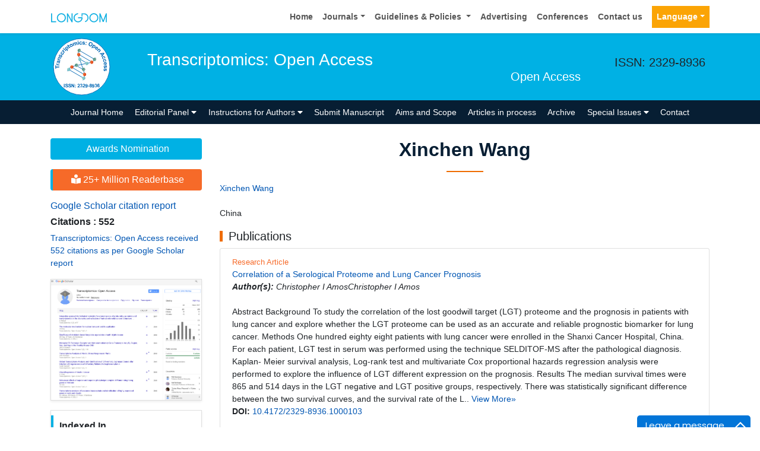

--- FILE ---
content_type: text/html; charset=UTF-8
request_url: https://www.longdom.org/author-profile/xinchen--wang-304268
body_size: 11676
content:
<!doctype html>
<html lang="en">
<head>
<meta charset="utf-8">
<meta name="viewport" content="width=device-width, initial-scale=1, shrink-to-fit=no">
<title>Xinchen  Wang | Longdom Publishing SL | 304268</title>
<meta name="keywords" content="Xinchen  Wang, Longdom Publishing SL" />
<meta name="description" content="Xinchen  Wang, Transcriptomics: Open Access, 304268" />
<meta name="format-detection" content="telephone=no" />
<meta name="google-site-verification" content="NomPTP94YozsgvD3NEFpNqUfY88e0TU0L64zNzZTpd0" />
<meta itemprop="name" content="longdom" />
<meta http-equiv="X-UA-Compatible" content="IE=edge" />
<meta name="ROBOTS" content="INDEX,FOLLOW" />
<meta name="googlebot" content="INDEX,FOLLOW" />
<meta name="viewport" content="width=device-width, initial-scale=1, shrink-to-fit=no" />
<meta name="author" content="https://www.longdom.org/author-profile/xinchen--wang-304268" />
<link rel="canonical" href="https://www.longdom.org/author-profile/xinchen--wang-304268" />
<link rel="alternate" href="https://www.longdom.org/author-profile/xinchen--wang-304268" hreflang="en-us" />
<script type="application/ld+json">
	{
	"@context": "https://schema.org",
	"@type": "Organization",
	"url": "https://www.longdom.org/author-profile/xinchen--wang-304268",
	"logo": "https://www.longdom.org/assets/img/longdom-logo.svg"
	}
	</script>
<!-- Bootstrap CSS -->
<link rel="stylesheet" href="https://stackpath.bootstrapcdn.com/bootstrap/4.3.1/css/bootstrap.min.css" />
<link href="/assets/css/longdom.css" rel="stylesheet" />
<link rel="stylesheet" href="https://cdnjs.cloudflare.com/ajax/libs/animate.css/3.7.0/animate.min.css" />
<!-- Fontawesome CSS -->
<link rel="stylesheet" href="https://use.fontawesome.com/releases/v5.7.1/css/all.css" />
 <link rel="stylesheet" href="https://maxcdn.bootstrapcdn.com/font-awesome/4.3.0/css/font-awesome.min.css" />
<!-- Google Fonts -->
<!--<link href="https://fonts.googleapis.com/css?family=Montserrat:100,100i,200,200i,300,300i,400,400i,500,500i,600,600i,700,700i,800,800i,900,900i|Open+Sans:300,300i,400,400i,600,600i,700,700i,800,800i|Raleway:100,100i,200,200i,300,300i,400,400i,500,500i,600,600i,700,700i,800,800i,900,900i" rel="stylesheet" /> -->
<link href="/assets/css/ionicons.min.css" rel="stylesheet" />
<!--======================
		Custom Scrollbar CSS
========================== --> 
<link rel="stylesheet" href="/assets/css/jquery.mCustomScrollbar.min.css" />
<link rel="stylesheet" href="https://cdnjs.cloudflare.com/ajax/libs/bootstrap-select/1.13.2/css/bootstrap-select.min.css" />
<!--============
		Globa CSS
================ --> 
<link rel="stylesheet" href="/assets/css/global.css" />
<!--============
		Styles
================ --> 
<link rel="stylesheet" href="/assets/css/styles.css" />
<link rel="stylesheet" type="text/css" href="/assets/css/author.css" />
<link rel="icon" href="/assets/img/favicon.png" type="image/gif" />

<link rel="stylesheet" href="/assets/css/coolautosuggest.css" />

<!-- Global site tag (gtag.js) - Google Analytics 
<script async src="https://www.googletagmanager.com/gtag/js?id=UA-115877259-1"></script>

<script>
  window.dataLayer = window.dataLayer || [];
  function gtag(){dataLayer.push(arguments);}
  gtag('js', new Date());

  gtag('config', 'UA-115877259-1');
</script>-->
<!-- Google tag (gtag.js) -->
<script async src="https://www.googletagmanager.com/gtag/js?id=G-LE7WH45F9C" type="44db0283801ff3d24d2acb0a-text/javascript"></script>
<script type="44db0283801ff3d24d2acb0a-text/javascript">
  window.dataLayer = window.dataLayer || [];
  function gtag(){dataLayer.push(arguments);}
  gtag('js', new Date());

  gtag('config', 'G-LE7WH45F9C');
</script>

<meta property="og:title" content="Longdom  Publishing SL | Open Access Journals" />
<meta property="og:site_name" content="Longdom" />
<meta property="og:url" content="https://www.longdom.org/" />
<meta property="og:description" content="Longdom Publishing SL is one of the leading international open access journals publishers, covering clinical, medical, and technology-oriented subjects" />
<meta property="og:type" content="article" />
<meta property="og:image" content="https://www.longdom.org/assets/img/longdom-logo.svg" />

<meta name="twitter:card" content="summary" />
<meta name="twitter:site" content="@org_longdom" />
<meta name="twitter:title" content="Longdom  Publishing SL | Open Access Journals" />
<meta name="twitter:description" content="Longdom Publishing SL is one of the leading international open access journals publishers, covering clinical, medical, and technology-oriented subjects." />
<meta name="twitter:image" content="https://www.longdom.org/assets/img/longdom-logo.svg" />


<!-- Facebook Pixel Code -->
<script type="44db0283801ff3d24d2acb0a-text/javascript">
!function(f,b,e,v,n,t,s){if(f.fbq)return;n=f.fbq=function(){n.callMethod?
n.callMethod.apply(n,arguments):n.queue.push(arguments)};if(!f._fbq)f._fbq=n;
n.push=n;n.loaded=!0;n.version='2.0';n.queue=[];t=b.createElement(e);t.async=!0;
t.src=v;s=b.getElementsByTagName(e)[0];s.parentNode.insertBefore(t,s)}(window,
document,'script','//connect.facebook.net/en_US/fbevents.js');

fbq('init', '297919997051754');
fbq('track', "PageView");

</script>
<!-- End Facebook Pixel Code --></head>
<body>
	<header>
	<!--=======top	Navbar==========-->
	<nav class="navbar navbar-expand-lg navbar-light bg-white shadow-sm deva541">
	<div class="container">
		<a class="navbar-brand" href="https://www.longdom.org/" title="Longdom Publishing S.L">
			<img src="/assets/img/longdom-logo.svg" alt="longdom" height="25">
		</a>
		<button class="navbar-toggler" type="button" data-toggle="collapse" data-target="#navbar" aria-controls="navbar" aria-expanded="false" aria-label="Toggle navigation">
			<span class="navbar-toggler-icon"></span>
		</button>
		<div class="collapse navbar-collapse justify-content-end" id="navbar">
			<div class="navbar-nav"> <a class="nav-item nav-link" href="https://www.longdom.org/" title="Home">Home</a>
				<div class="nav-item dropdown">
					<a class="nav-link dropdown-toggle" href="#" id="Guidelines" role="button" data-toggle="dropdown" aria-haspopup="true" aria-expanded="false">Journals</a>
					<div class="dropdown-menu" aria-labelledby="Journals">
						<a class="dropdown-item" href="https://www.longdom.org/journals-by-title.html" title="A-Z Journals">A-Z Journals</a>
						<a class="dropdown-item" href="https://www.longdom.org/open-access-journals-list.html" title="Browse By Subject">Browse By Subject</a>
					</div>
				</div>
				<div class="nav-item dropdown">
					<a class="nav-link dropdown-toggle" href="#" id="Guidelines" role="button" data-toggle="dropdown" aria-haspopup="true" aria-expanded="false">Guidelines &amp; Policies </a>
					<div class="dropdown-menu" aria-labelledby="Guidelines">
						<a class="dropdown-item" href="https://www.longdom.org/editorial-policies.html" title="Editorial Policies">Editorial Policies</a>
						<a class="dropdown-item" href="https://www.longdom.org/submit-manuscript.html" title="Online Submission">Online Submission</a>
						<a class="dropdown-item" href="https://www.longdom.org/instructions-to-authors.html" title="Instructions to Authors">Instructions to Authors</a>
						<a class="dropdown-item" href="https://www.longdom.org/policies.html" title="Policies">Policies</a> 
						<a class="dropdown-item" href="https://www.longdom.org/publication-ethics.html" title="Publication ethics & malpractice statement">Publication ethics & malpractice statement</a>
						<a class="dropdown-item" href="https://www.longdom.org/reviewers.html" title="Reviewers">Reviewers</a> 
						<a class="dropdown-item" href="https://www.longdom.org/terms-conditions.html" title="Terms and Conditions">Terms and Conditions</a>
					</div>
				</div>
				<a class="nav-item nav-link" href="https://www.longdom.org/advertising.html" title="Advertising">Advertising</a>
				<a class="nav-item nav-link" href="https://www.longdom.org/conferences.html" title="Conferences">Conferences</a>
				<a class="nav-item nav-link" href="https://www.longdom.org/contact-us.html" title="Contact us">Contact us</a>
			     
              <!---languages drop down---->
                  <div class="nav-item dropdown multi_lang j_multi_lang">
						<a class="nav-link dropdown-toggle" href="#" id="multi_lang" role="button" data-toggle="dropdown" aria-haspopup="true" aria-expanded="false">Language</a>
						<div class="dropdown-menu" aria-labelledby="">
													<a class="dropdown-item" href="https://spanish.longdom.org/author-profile/xinchen--wang-304268" title="Spanish">
							<img src="/admin/flags/spain.png">Spanish						    </a>
													<a class="dropdown-item" href="https://chinese.longdom.org/author-profile/xinchen--wang-304268" title="Chinese">
							<img src="/admin/flags/china.png">Chinese						    </a>
													<a class="dropdown-item" href="https://russian.longdom.org/author-profile/xinchen--wang-304268" title="Russian">
							<img src="/admin/flags/russia.png">Russian						    </a>
													<a class="dropdown-item" href="https://german.longdom.org/author-profile/xinchen--wang-304268" title="German">
							<img src="/admin/flags/germany.png">German						    </a>
													<a class="dropdown-item" href="https://french.longdom.org/author-profile/xinchen--wang-304268" title="French">
							<img src="/admin/flags/france.png">French						    </a>
													<a class="dropdown-item" href="https://japanese.longdom.org/author-profile/xinchen--wang-304268" title="Japanese">
							<img src="/admin/flags/japan.png">Japanese						    </a>
													<a class="dropdown-item" href="https://portuguese.longdom.org/author-profile/xinchen--wang-304268" title="Portuguese">
							<img src="/admin/flags/portugal.png">Portuguese						    </a>
													<a class="dropdown-item" href="https://hindi.longdom.org/author-profile/xinchen--wang-304268" title="Hindi">
							<img src="/admin/flags/india.png">Hindi						    </a>
													<a class="dropdown-item" href="https://telugu.longdom.org/author-profile/xinchen--wang-304268" title="Telugu">
							<img src="/admin/flags/india.png">Telugu						    </a>
													<a class="dropdown-item" href="https://tamil.longdom.org/author-profile/xinchen--wang-304268" title="Tamil">
							<img src="/admin/flags/india.png">Tamil						    </a>
												</div>
				    </div>
                <!---languages drop down---->
                 
			</div>
			<!-- <div class="form-group mb-0 ml-3">
				<form id="tfnewsearch" role="search" action="https://www.longdom.org/search-results.php">
					<div class="input-group">
						<input type="text" name="keyword" id="keyword" required class="form-control rounded-0" pattern=".{4,40}" placeholder="Search.." aria-label="Recipient's username" aria-describedby="basic-addon2" title="4 to 40 characters" />
						<div class="input-group-append">
							<button class="btn btn-warning rounded-0" type="submit"><i class="fas fa-search"></i></button>
						</div>
					</div>

				</form>
			</div> -->
		</div>
	</div>
</nav>
</header>
<!--===============Journal header part====================-->
<section class="bg-info py-1">
	<div class="container">
		<div class="row align-items-center justify-content-between">
			<!--===============logosection/journal name====================-->
						<div class="col-12 col-sm-auto">
				<img src="https://www.longdom.org/admin/headers/transcriptomics-open-access-logo.svg" alt="Transcriptomics: Open Access" width="105" height="105" class="img-fluid mx-auto">
			</div>
			<div class="col-12 col-sm-8">
				<h1 class="text-left text-white border-light-blue-200-before font-size-7">Transcriptomics: Open Access<br><small class="float-right font-size-5">Open Access</small></h1>
			</div>
						<!--===============logo section end====================-->
			<div class="col-12 col-sm-2 d-none d-sm-block">
				<p class="lead">ISSN: 2329-8936</p>				<!--========WhatsApp Number============-->
							</div>
		</div>
	</div>
</section>
<!--===============Journal Navbar====================-->
<nav id="sticky-navbar" class="navbar navbar-expand-lg navbar-dark bg-primary py-0">
	<div class="container">
		<button class="navbar-toggler" type="button" data-toggle="collapse" data-target="#jrnlNavbar" aria-controls="jrnlNavbar" aria-expanded="false" aria-label="Toggle navigation">
			<span class="navbar-toggler-icon"></span>
		</button>
		<div class="collapse navbar-collapse justify-content-center" id="jrnlNavbar">
			<div class="navbar-nav">
				<a class="nav-item nav-link " href="https://www.longdom.org/transcriptomics.html" title="Journal Home">Journal Home</a>
								<div class="nav-item dropdown">
					<a class="nav-link dropdown-toggle " href="#" id="EditorialPanel" role="button" data-toggle="dropdown" aria-haspopup="true" aria-expanded="false">Editorial Panel <i class="fas fa-caret-down"></i></a>
					<div class="dropdown-menu" aria-labelledby="EditorialPanel">
						<a class="dropdown-item" href="https://www.longdom.org/transcriptomics/editor-in-chief.html" title="Editor-in-Chief">Editor-in-Chief</a>
						<a class="dropdown-item" href="https://www.longdom.org/transcriptomics/editorial-board.html" title="Editorial Board">Editorial Board</a>
					</div>
				</div>
													<div class="nav-item dropdown">
				<a class="nav-link dropdown-toggle "  title="Instructions for Authors" data-toggle="dropdown" aria-haspopup="true" aria-expanded="false" href="#">Instructions for Authors <i class="fas fa-caret-down"></i></a>
				<div class="dropdown-menu" aria-labelledby="EditorialPanel">
				<a class="dropdown-item" href="https://www.longdom.org/transcriptomics/instructionsforauthors.html" title="Instructions for Authors">Instructions for Authors</a>			    <!--<a class="dropdown-item" href="https://www.longdom.org/transcriptomics/ethical-malpractices.html" title="Publication ethics & malpractice statement">Publication ethics & malpractice statement</a>-->
								<a class="dropdown-item" href="https://www.longdom.org/transcriptomics/ethical-malpractices.html" title="Publication ethics & malpractice statement">Publication ethics & malpractice statement</a>									</div>
				</div>
								<a class="nav-link " href="https://www.longdom.org/transcriptomics/submit-manuscript.html" title="Submit Manuscript">Submit Manuscript</a>
                                <a class="nav-link " href="https://www.longdom.org/transcriptomics/aim-and-scope.html" title="Aims and Scope">Aims and Scope</a>
                				<a class="nav-link " href="https://www.longdom.org/transcriptomics/inpress.html" title="Articles in process">Articles in process</a>
				<!--<a class="nav-link " href="https://www.longdom.org/transcriptomics/current-issue.html" title="Current Issue">Current Issue</a>-->
								<a class="nav-link " href="https://www.longdom.org/transcriptomics/archive.html" title="Archive">Archive</a>
								<div class="nav-item dropdown">
					<a class="nav-link dropdown-toggle " href="#" id="SpecialIssues" role="button" data-toggle="dropdown" aria-haspopup="true" aria-expanded="false">Special Issues <i class="fas fa-caret-down"></i></a>
					<div class="dropdown-menu" aria-labelledby="SpecialIssues">
						<a class="dropdown-item" href="https://www.longdom.org/transcriptomics/guidelines.html" title="Guidelines">Guidelines</a>
						<a class="dropdown-item" href="https://www.longdom.org/transcriptomics/upcoming-special-issues.html" title="Upcoming Special Issues">Upcoming Special Issues</a>
					</div>
				</div>
								<a class="nav-item nav-link " href="https://www.longdom.org/transcriptomics/contact.html" title="Contact">Contact</a>
			</div>
		</div>
	</div>
</nav>


<script type="44db0283801ff3d24d2acb0a-text/javascript">
function googleTranslateElementInit() {
  new google.translate.TranslateElement({pageLanguage: 'en'}, 'google_translate_element');
}
</script>

<script type="44db0283801ff3d24d2acb0a-text/javascript" src="//translate.google.com/translate_a/element.js?cb=googleTranslateElementInit"></script>	<section class="py-4 content">
		<div class="container">
			<div class="row">
				 <aside class="col-12 col-sm-3 order-last order-sm-first">
	    <a href="https://www.longdom.org/transcriptomics/awards-nomination.html" class="btn btn-info btn-block mb-3 border-0 border-left-4 border-info font-size-4"><i class="fa-light fa-award-simple"></i> Awards Nomination </a>
         
     
	    <a href="https://www.longdom.org/transcriptomics-online-visitors-readers-231.html" class="btn btn-warning btn-block mb-3 border-0 border-left-4 border-info font-size-4"><i class="fas fa-book-reader"></i> 25+ Million Readerbase</a>
        
<!------qrcode--------->
<!------qrcode end---------> 
     
    <!--========== pmc/pubmed articles==================-->
        
    <!--========== pmc/pubmed articles==================-->     
    <!--========== indexedin==================-->
     
	<h6><a  target="_blank" href="https://scholar.google.com/citations?hl=en&user=_IH9efQAAAAJ" title="Click here">Google Scholar citation report</a></h6>
	 	<h6 style="font-weight:bold;">Citations : 552</h6>
	
	<p><a  target="_blank" href="https://scholar.google.com/citations?hl=en&user=_IH9efQAAAAJ" title="Click here">Transcriptomics: Open Access received 552 citations as per Google Scholar report</a></p>
	
		
    <div class="card shadow-sm sidebar mb-3">
        <a href="https://www.longdom.org/transcriptomics/citations.html" title="Click here"><img src="https://www.longdom.org/admin/citation-images/transcriptomics-open-access-citation.png" alt="Transcriptomics: Open Access" class="img-fluid p_rel" /></a>
    </div>	
         
		
<!-----supplimentary issues---->    
       
<!-----supplimentary issues end---->      
     
               <div class="card shadow-sm sidebar mb-3">
        <h6 class="card-header pr-0">Indexed In</h6>
        <div class="list-group list-group-flush overflow-view">
                     <div class="list-group-item p-0 pt-2 pl-2">
              <i class="fa fa-chevron-right" style="font-size: 11px;color: #0056b3;"></i> Open J Gate            </div>							
                    <div class="list-group-item p-0 pt-2 pl-2">
              <i class="fa fa-chevron-right" style="font-size: 11px;color: #0056b3;"></i> Academic Keys            </div>							
                    <div class="list-group-item p-0 pt-2 pl-2">
              <i class="fa fa-chevron-right" style="font-size: 11px;color: #0056b3;"></i> ResearchBible            </div>							
                    <div class="list-group-item p-0 pt-2 pl-2">
              <i class="fa fa-chevron-right" style="font-size: 11px;color: #0056b3;"></i> RefSeek            </div>							
                    <div class="list-group-item p-0 pt-2 pl-2">
              <i class="fa fa-chevron-right" style="font-size: 11px;color: #0056b3;"></i> Hamdard University            </div>							
                    <div class="list-group-item p-0 pt-2 pl-2">
              <i class="fa fa-chevron-right" style="font-size: 11px;color: #0056b3;"></i> EBSCO A-Z            </div>							
                    <div class="list-group-item p-0 pt-2 pl-2">
              <i class="fa fa-chevron-right" style="font-size: 11px;color: #0056b3;"></i> OCLC- WorldCat            </div>							
                    <div class="list-group-item p-0 pt-2 pl-2">
              <i class="fa fa-chevron-right" style="font-size: 11px;color: #0056b3;"></i> Scholarsteer            </div>							
                    <div class="list-group-item p-0 pt-2 pl-2">
              <i class="fa fa-chevron-right" style="font-size: 11px;color: #0056b3;"></i> Publons            </div>							
                    <div class="list-group-item p-0 pt-2 pl-2">
              <i class="fa fa-chevron-right" style="font-size: 11px;color: #0056b3;"></i> Geneva Foundation for Medical Education and Research            </div>							
                    <div class="list-group-item p-0 pt-2 pl-2">
              <i class="fa fa-chevron-right" style="font-size: 11px;color: #0056b3;"></i> Google Scholar            </div>							
                    
        </div>
        <p class="m-0 clearfix"><a href="https://www.longdom.org/transcriptomics/indexing.html" title="Click here"><span class="btn btn-warning btn-xs float-right">View More &raquo;</span></a></p>  
      </div>
         
    <!--========== indexedin end==================--> 
	<!--===========Useful Links=================-->
	<div class="card shadow-sm sidebar mb-3">
		<h6 class="card-header">Useful Links</h6>
		<div class="card-body p-0">
			<nav class="nav flex-column font-size-3 icon-list icon-list-angle-right a-py-1">
                <a class="nav-item nav-link" href="https://www.longdom.org/covid-19-peer-reviewed-journals-articles-special-issues.html" title="Click Here">Covid-19 Journal Articles Issues</a>
				<a class="nav-item nav-link" href="https://www.longdom.org/transcriptomics/aim-and-scope.html" title="Click Here">Aim and Scope</a>				
								<a class="nav-item nav-link" href="https://www.longdom.org/transcriptomics/peer-review-process.html" title="Click Here">Peer Review Process</a>				<a class="nav-item nav-link" href="https://www.longdom.org/transcriptomics/other-comments.html" title="Click Here">Other Comments</a>
												
                <a class="nav-item nav-link" href="https://www.longdom.org/transcriptomics/advertising.html" title="Click Here">Advertising</a>
								<a class="nav-item nav-link" href="https://www.longdom.org/transcriptomics/citations.html" title="Click Here">Citations Report</a>
												<a class="nav-item nav-link" href="https://www.longdom.org/transcriptomics/indexing.html" title="Click Here">Indexing and Archiving</a>
								<a class="nav-item nav-link" href="https://www.longdom.org/transcriptomics/archive.html" title="Click Here">Table of Contents</a>
				                <a class="nav-item nav-link" href="https://www.longdom.org/submissions/transcriptomics-open-access.html" title="Click Here">Submit Paper</a>
				<a class="nav-item nav-link" href="https://www.longdom.org/editorial-tracking/" title="Click Here">Track Your Paper</a>				
								<a class="nav-item nav-link" href="https://www.longdom.org/funded-articles.html" title="Click Here">Funded Work</a>
			</nav>
		</div>
	</div>
	<!--==========Share This Page==================-->
	<div class="card shadow-sm sidebar mb-3" style="margin-top:10px">
		<h6 class="card-header">Share This Page</h6>
		<div class="card-body">
			<nav class="nav social-icons social-icons-sm">
			<a class="nav-link bg-facebook white" href="https://www.facebook.com/sharer.php?u=https://www.longdom.org/author-profile/xinchen--wang-304268" target="_blank" title="Share with Facebook" rel="noopener"><i class="fab fa-facebook-f"></i></a>
			<a class="nav-link bg-twitter white" href="https://twitter.com/share?url=https://www.longdom.org/author-profile/xinchen--wang-304268" rel="noopener" target="_blank" title="Share with Twitter"><i class="fab fa-twitter"></i></a>
			<a class="nav-link bg-linkedin white" href="https://www.linkedin.com/shareArticle?mini=true&url=https://www.longdom.org/author-profile/xinchen--wang-304268" rel="noopener" target="_blank" title="Share with Linkdin"><i class="fab fa-linkedin-in"></i></a>
			<a class="nav-link bg-googleplus white" href="https://plus.google.com/share?url=https://www.longdom.org/author-profile/xinchen--wang-304268" target="_blank" rel="noopener" title="Share with Google+"><i class="fab fa-google-plus-g"></i></a>
			<a class="nav-link bg-pinterest white" href="https://pinterest.com/pin/create/button/?url=https://www.longdom.org/author-profile/xinchen--wang-304268" rel="noopener" target="_blank" title="Share with Pintrest"><i class="fab fa-pinterest-p"></i></a>
			<a class="nav-link bg-blogger white" href="https://www.blogger.com/blog-this.g?u=https://www.longdom.org/author-profile/xinchen--wang-304268" rel="noopener" target="_blank" title="Share with Blogger"><i class="fab fa-blogger-b"></i></a>
			</nav>
		</div>
	</div>
	<!--==========Recommended Journals==============-->
		<div class="card shadow-sm sidebar mb-3">
		<h6 class="card-header">Recommended Journals</h6>
		<div class="card-body p-0">
			<nav class="nav flex-column font-size-3 icon-list icon-list-angle-right a-py-1">
								<a class="nav-item nav-link" href="https://www.longdom.org/translational-medicine.html" title="Click Here">Translational medicine journal</a>
								<a class="nav-item nav-link" href="https://www.longdom.org/epigenetics-research-open-access.html" title="Click Here">Epigenetics journal</a>
								<a class="nav-item nav-link" href="https://www.longdom.org/immunogenetics.html" title="Click Here">Immunogenetics</a>
							</nav>
		</div>
	</div>
	    
    
<!--========== Recomended Conferences ==================-->
<div class="card shadow-sm sidebar mb-3">
    <a href="https://www.longdom.org/transcriptomics/advertising.html" title="Click here"><img src="https://www.longdom.org/assets/img/tower-banner.jpg" alt="Flyer image" class="img-fluid p_rel" />
        <span class="p_abo cu_roundchip">
            <span>
                <h5><span>25+</span> Million Website Visitors</h5>
                            </span>
        </span>
    </a>
</div>
    <!-- video -->
		<!-- end video -->
<!--==========longdom flyer==================-->
<div class="card shadow-sm sidebar mb-3">
    <h6 class="card-header">Journal Flyer</h6>
    <img src="https://www.longdom.org/admin/flyers/transcriptomics-open-access-flyer.jpg" alt="Transcriptomics: Open Access" class="img-fluid"/>
</div>
	<!--==========relevant topics==================-->
		
	<!--Twitter starting-->
		<!--Twitter ending-->
	
    
    <!--===========open access journals=================-->
	<div class="card shadow-sm sidebar mb-3">
		<h6 class="card-header">Open Access Journals</h6>
		<div class="card-body p-0 scroll_mang">
			<nav class="nav flex-column font-size-3 icon-list icon-list-angle-right a-py-1">
							<a class="nav-item nav-link" href="https://www.longdom.org/agri-and-aquaculture-journals.html" title="Click Here">Agri and Aquaculture</a>
            				<a class="nav-item nav-link" href="https://www.longdom.org/biochemistry-journals.html" title="Click Here">Biochemistry</a>
            				<a class="nav-item nav-link" href="https://www.longdom.org/bioinformatics-and-systems-biology-journals.html" title="Click Here">Bioinformatics & Systems Biology</a>
            				<a class="nav-item nav-link" href="https://www.longdom.org/business-and-management-journals.html" title="Click Here">Business & Management</a>
            				<a class="nav-item nav-link" href="https://www.longdom.org/chemistry-journals.html" title="Click Here">Chemistry</a>
            				<a class="nav-item nav-link" href="https://www.longdom.org/clinical-sciences-journals.html" title="Click Here">Clinical Sciences</a>
            				<a class="nav-item nav-link" href="https://www.longdom.org/engineering-journals.html" title="Click Here">Engineering</a>
            				<a class="nav-item nav-link" href="https://www.longdom.org/food-and-nutrition-journals.html" title="Click Here">Food & Nutrition</a>
            				<a class="nav-item nav-link" href="https://www.longdom.org/general-science-journals.html" title="Click Here">General Science</a>
            				<a class="nav-item nav-link" href="https://www.longdom.org/genetics-and-molecular-biology-journals.html" title="Click Here">Genetics & Molecular Biology</a>
            				<a class="nav-item nav-link" href="https://www.longdom.org/immunology-and-microbiology-journals.html" title="Click Here">Immunology & Microbiology</a>
            				<a class="nav-item nav-link" href="https://www.longdom.org/medical-sciences-journals.html" title="Click Here">Medical Sciences</a>
            				<a class="nav-item nav-link" href="https://www.longdom.org/neuroscience-and-psychology-journals.html" title="Click Here">Neuroscience & Psychology</a>
            				<a class="nav-item nav-link" href="https://www.longdom.org/nursing-and-health-care-journals.html" title="Click Here">Nursing & Health Care</a>
            				<a class="nav-item nav-link" href="https://www.longdom.org/pharmaceutical-sciences-journals.html" title="Click Here">Pharmaceutical Sciences</a>
                
			</nav>
		</div>
	</div>
    <!--===========open access journals=================-->
</aside>				<div class="col-12 col-sm-9">
					<h2 class="heading-1">Xinchen  Wang</h2>
				<div class="row mb-3">
					<!--<div class="col col-sm-2">
						<img src="https://www.longdom.org/admin/author-photos/"  alt="Xinchen  Wang" width="100" height="100" title="Xinchen  Wang" class="img-thumbnail img-fluid">
					</div>-->

					<div class="col col-sm-10">
						<p class="card-text font-size-3">
						<a href="https://www.longdom.org/author-profile/xinchen--wang-304268" title="Xinchen  Wang">Xinchen  Wang</a><br>	
					    												<br>China						                            
                            
						</p>
					</div>
				</div>
								
					
				<h5 class="heading-bullet border-orange-800-before">Publications</h5>
								<ul class="list-group">
				<li class="list-group-item">
				  <div class="row">
					<div class="col-md-12">
					  <p> <span class="mb-1 font-size-2 text-warning">Research Article</span><br/>
												<a href="https://www.longdom.org/open-access/correlation-of-a-serological-proteome-and-lung-cancer-prognosis-2329-8936.1000103.pdf" title="Correlation of a Serological Proteome and Lung Cancer Prognosis">Correlation of a Serological Proteome and Lung Cancer Prognosis </a>						<br><em><strong>Author(s):</strong> Christopher I AmosChristopher I Amos </em>            
						<br>
												<br>
				 Abstract Background To study the correlation of the lost goodwill target (LGT) proteome and the prognosis in patients with lung cancer and explore whether the LGT proteome can be used as an accurate and reliable prognostic biomarker for lung cancer. Methods One hundred eighty eight patients with lung cancer were enrolled in the Shanxi Cancer Hospital, China. For each patient, LGT test in serum was performed using the technique SELDITOF-MS after the pathological diagnosis. Kaplan- Meier survival analysis, Log-rank test and multivariate Cox proportional hazards regression analysis were performed to explore the influence of LGT different expression on the prognosis. Results The median survival times were 865 and 514 days in the LGT negative and LGT positive groups, respectively. There was statistically significant difference between the two survival curves, and the survival rate of the L.. <a href="https://www.longdom.org/abstract/correlation-of-a-serological-proteome-and-lung-cancer-prognosis-9788.html" title="Click here">View More&raquo;</a>
				  <br>
												<strong>DOI:</strong>
												<a href="https://doi.org/10.4172/2329-8936.1000103" title="Click here"> 10.4172/2329-8936.1000103 </a>
																	  </p>
					  <p class="card-text d-flex justify-content-start">
												<a href="https://www.longdom.org/abstract/correlation-of-a-serological-proteome-and-lung-cancer-prognosis-9788.html" title="Abstract" class="card-link"><i class="fas fa-file-alt text-danger"></i> Abstract</a>
																								<a href="https://www.longdom.org/open-access/correlation-of-a-serological-proteome-and-lung-cancer-prognosis-2329-8936.1000103.pdf" title="PDF" class="card-link"><i class="fas fa-file-pdf text-success"></i> PDF</a>
											  </p>
					</div>
				  </div>
				</li>
			  </ul>
					
			    <!--==========Journal Highlights===============-->
				<!----------------same journal highlights---- -->
								<section>
					<h3 class="heading-1 mt-3 font-size-7">Relevant Topics</h3>
					<nav class="nav icon-list icon-list-angle-right a-py-1">	   
						<!----------------related journals highlights---- -->
																																																																																																																																																																																																																																																																																																						<a class="nav-link col-sm-4 deep-orange-400-before" href="https://www.longdom.org/scholarly/alloantigen-journals-articles-ppts-list-4383.html" title="Alloantigen"> Alloantigen </a>
					  						<a class="nav-link col-sm-4 deep-orange-400-before" href="https://www.longdom.org/scholarly/auto-immune-disorder-journals-articles-ppts-list-4385.html" title="Auto- immune Disorder"> Auto- immune Disorder </a>
					  						<a class="nav-link col-sm-4 deep-orange-400-before" href="https://www.longdom.org/scholarly/bacterial-transcriptome-journals-articles-ppts-list-80.html" title="Bacterial transcriptome"> Bacterial transcriptome </a>
					  						<a class="nav-link col-sm-4 deep-orange-400-before" href="https://www.longdom.org/scholarly/behavioral-epigenetics-journals-articles-ppts-list-4524.html" title="Behavioral Epigenetics"> Behavioral Epigenetics </a>
					  						<a class="nav-link col-sm-4 deep-orange-400-before" href="https://www.longdom.org/scholarly/biomedical-research-journals-articles-ppts-list-554.html" title="Biomedical Research"> Biomedical Research </a>
					  						<a class="nav-link col-sm-4 deep-orange-400-before" href="https://www.longdom.org/scholarly/biotechnology-and-medicine-journals-articles-ppts-list-1595.html" title="Biotechnology and Medicine"> Biotechnology and Medicine </a>
					  						<a class="nav-link col-sm-4 deep-orange-400-before" href="https://www.longdom.org/scholarly/comparative-transcriptomics-journals-articles-ppts-list-61.html" title="Comparative transcriptomics"> Comparative transcriptomics </a>
					  						<a class="nav-link col-sm-4 deep-orange-400-before" href="https://www.longdom.org/scholarly/dna-methylation-journals-articles-ppts-list-1589.html" title="DNA methylation"> DNA methylation </a>
					  						<a class="nav-link col-sm-4 deep-orange-400-before" href="https://www.longdom.org/scholarly/diabetes-immunogenetics-journals-articles-ppts-list-3862.html" title="Diabetes immunogenetics"> Diabetes immunogenetics </a>
					  						<a class="nav-link col-sm-4 deep-orange-400-before" href="https://www.longdom.org/scholarly/disease-susceptibility-journals-articles-ppts-list-3870.html" title="Disease Susceptibility"> Disease Susceptibility </a>
					  						<a class="nav-link col-sm-4 deep-orange-400-before" href="https://www.longdom.org/scholarly/epigenetic-therapy-journals-articles-ppts-list-4522.html" title="Epigenetic Therapy"> Epigenetic Therapy </a>
					  						<a class="nav-link col-sm-4 deep-orange-400-before" href="https://www.longdom.org/scholarly/epigenetics-journals-articles-ppts-list-113.html" title="Epigenetics"> Epigenetics </a>
					  						<a class="nav-link col-sm-4 deep-orange-400-before" href="https://www.longdom.org/scholarly/epigenetics-regulation-and-epigenetic-drugs-journals-articles-ppts-list-1594.html" title="Epigenetics Regulation and Epigenetic Drugs"> Epigenetics Regulation and Epigenetic Drugs </a>
					  						<a class="nav-link col-sm-4 deep-orange-400-before" href="https://www.longdom.org/scholarly/epitranscriptome-journals-articles-ppts-list-1591.html" title="Epitranscriptome"> Epitranscriptome </a>
					  						<a class="nav-link col-sm-4 deep-orange-400-before" href="https://www.longdom.org/scholarly/evidence-based-cardiovascular-treatment-journals-articles-ppts-list-314.html" title="Evidence Based Cardiovascular Treatment"> Evidence Based Cardiovascular Treatment </a>
					  						<a class="nav-link col-sm-4 deep-orange-400-before" href="https://www.longdom.org/scholarly/evidence-based-medicine-and-practice-journals-articles-ppts-list-309.html" title="Evidence Based Medicine and Practice"> Evidence Based Medicine and Practice </a>
					  						<a class="nav-link col-sm-4 deep-orange-400-before" href="https://www.longdom.org/scholarly/evidence-based-nursing-practice-journals-articles-ppts-list-325.html" title="Evidence Based Nursing Practice"> Evidence Based Nursing Practice </a>
					  						<a class="nav-link col-sm-4 deep-orange-400-before" href="https://www.longdom.org/scholarly/evidence-based-policy--journals-articles-ppts-list-331.html" title="Evidence Based Policy"> Evidence Based Policy </a>
					  						<a class="nav-link col-sm-4 deep-orange-400-before" href="https://www.longdom.org/scholarly/evidence-based-pyschology-journals-articles-ppts-list-337.html" title="Evidence Based Pyschology"> Evidence Based Pyschology </a>
					  						<a class="nav-link col-sm-4 deep-orange-400-before" href="https://www.longdom.org/scholarly/evidence-based-surgery-journals-articles-ppts-list-328.html" title="Evidence Based Surgery"> Evidence Based Surgery </a>
					  						<a class="nav-link col-sm-4 deep-orange-400-before" href="https://www.longdom.org/scholarly/evidence-based-therapy-journals-articles-ppts-list-338.html" title="Evidence Based Therapy"> Evidence Based Therapy </a>
					  						<a class="nav-link col-sm-4 deep-orange-400-before" href="https://www.longdom.org/scholarly/evidence-based-treatment-journals-articles-ppts-list-334.html" title="Evidence Based Treatment"> Evidence Based Treatment </a>
					  						<a class="nav-link col-sm-4 deep-orange-400-before" href="https://www.longdom.org/scholarly/gastrointestinal-and-liver-diseases-journals-articles-ppts-list-550.html" title="Gastrointestinal and Liver Diseases"> Gastrointestinal and Liver Diseases </a>
					  						<a class="nav-link col-sm-4 deep-orange-400-before" href="https://www.longdom.org/scholarly/gene-expression-profiling-journals-articles-ppts-list-104.html" title="Gene Expression profiling"> Gene Expression profiling </a>
					  						<a class="nav-link col-sm-4 deep-orange-400-before" href="https://www.longdom.org/scholarly/genes-and-immunity-journals-articles-ppts-list-3871.html" title="Genes and Immunity"> Genes and Immunity </a>
					  						<a class="nav-link col-sm-4 deep-orange-400-before" href="https://www.longdom.org/scholarly/genetic-control-of-immune-cell-activation-journals-articles-ppts-list-3869.html" title="Genetic control of immune cell activation"> Genetic control of immune cell activation </a>
					  						<a class="nav-link col-sm-4 deep-orange-400-before" href="https://www.longdom.org/scholarly/genetics-of-allo-antigens-journals-articles-ppts-list-3868.html" title="Genetics of Allo Antigens"> Genetics of Allo Antigens </a>
					  						<a class="nav-link col-sm-4 deep-orange-400-before" href="https://www.longdom.org/scholarly/genome-reorganization-journals-articles-ppts-list-1592.html" title="Genome Reorganization"> Genome Reorganization </a>
					  						<a class="nav-link col-sm-4 deep-orange-400-before" href="https://www.longdom.org/scholarly/genotyping--journals-articles-ppts-list-557.html" title="Genotyping"> Genotyping </a>
					  						<a class="nav-link col-sm-4 deep-orange-400-before" href="https://www.longdom.org/scholarly/glycome-journals-articles-ppts-list-107.html" title="Glycome"> Glycome </a>
					  						<a class="nav-link col-sm-4 deep-orange-400-before" href="https://www.longdom.org/scholarly/hiv-immunogenetics-journals-articles-ppts-list-3864.html" title="HIV Immunogenetics"> HIV Immunogenetics </a>
					  						<a class="nav-link col-sm-4 deep-orange-400-before" href="https://www.longdom.org/scholarly/histone-modification-journals-articles-ppts-list-1590.html" title="Histone modification"> Histone modification </a>
					  						<a class="nav-link col-sm-4 deep-orange-400-before" href="https://www.longdom.org/scholarly/human-genetics-journals-articles-ppts-list-1597.html" title="Human Genetics"> Human Genetics </a>
					  						<a class="nav-link col-sm-4 deep-orange-400-before" href="https://www.longdom.org/scholarly/human-leukocyte-antigens-journals-articles-ppts-list-3867.html" title="Human Leukocyte Antigens"> Human Leukocyte Antigens </a>
					  						<a class="nav-link col-sm-4 deep-orange-400-before" href="https://www.longdom.org/scholarly/hybrid-plants-journals-articles-ppts-list-1593.html" title="Hybrid Plants"> Hybrid Plants </a>
					  						<a class="nav-link col-sm-4 deep-orange-400-before" href="https://www.longdom.org/scholarly/immuno-therapies-journals-articles-ppts-list-546.html" title="Immuno Therapies"> Immuno Therapies </a>
					  						<a class="nav-link col-sm-4 deep-orange-400-before" href="https://www.longdom.org/scholarly/immunogenetics-journals-articles-ppts-list-3860.html" title="Immunogenetics"> Immunogenetics </a>
					  						<a class="nav-link col-sm-4 deep-orange-400-before" href="https://www.longdom.org/scholarly/immunogenetics-and-histocompatibility-journals-articles-ppts-list-3866.html" title="Immunogenetics and Histocompatibility"> Immunogenetics and Histocompatibility </a>
					  						<a class="nav-link col-sm-4 deep-orange-400-before" href="https://www.longdom.org/scholarly/immunogenicity-journals-articles-ppts-list-3861.html" title="Immunogenicity"> Immunogenicity </a>
					  						<a class="nav-link col-sm-4 deep-orange-400-before" href="https://www.longdom.org/scholarly/metabolome-journals-articles-ppts-list-26.html" title="Metabolome"> Metabolome </a>
					  						<a class="nav-link col-sm-4 deep-orange-400-before" href="https://www.longdom.org/scholarly/microarray-journals-articles-ppts-list-111.html" title="Microarray"> Microarray </a>
					  						<a class="nav-link col-sm-4 deep-orange-400-before" href="https://www.longdom.org/scholarly/molecular-evolution-journals-articles-ppts-list-1596.html" title="Molecular Evolution"> Molecular Evolution </a>
					  						<a class="nav-link col-sm-4 deep-orange-400-before" href="https://www.longdom.org/scholarly/molecular-signaling-and-apoptosis-journals-articles-ppts-list-352.html" title="Molecular Signaling and Apoptosis"> Molecular Signaling and Apoptosis </a>
					  						<a class="nav-link col-sm-4 deep-orange-400-before" href="https://www.longdom.org/scholarly/molecular-targeted-therapies-journals-articles-ppts-list-357.html" title="Molecular Targeted Therapies"> Molecular Targeted Therapies </a>
					  						<a class="nav-link col-sm-4 deep-orange-400-before" href="https://www.longdom.org/scholarly/mouse-transcriptome-journals-articles-ppts-list-74.html" title="Mouse transcriptome"> Mouse transcriptome </a>
					  						<a class="nav-link col-sm-4 deep-orange-400-before" href="https://www.longdom.org/scholarly/multiple-sclerosis-immunogenetics-journals-articles-ppts-list-3863.html" title="Multiple Sclerosis Immunogenetics"> Multiple Sclerosis Immunogenetics </a>
					  						<a class="nav-link col-sm-4 deep-orange-400-before" href="https://www.longdom.org/scholarly/natural-killer-cells-immunity-journals-articles-ppts-list-3865.html" title="Natural Killer Cells Immunity"> Natural Killer Cells Immunity </a>
					  						<a class="nav-link col-sm-4 deep-orange-400-before" href="https://www.longdom.org/scholarly/non-coding-mrna-journals-articles-ppts-list-43.html" title="Non coding MRNA"> Non coding MRNA </a>
					  						<a class="nav-link col-sm-4 deep-orange-400-before" href="https://www.longdom.org/scholarly/nutriepigenomics-journals-articles-ppts-list-4523.html" title="Nutriepigenomics"> Nutriepigenomics </a>
					  						<a class="nav-link col-sm-4 deep-orange-400-before" href="https://www.longdom.org/scholarly/profiling-journals-articles-ppts-list-57.html" title="Profiling"> Profiling </a>
					  						<a class="nav-link col-sm-4 deep-orange-400-before" href="https://www.longdom.org/scholarly/protein-engineering-journals-articles-ppts-list-6.html" title="Protein engineering"> Protein engineering </a>
					  						<a class="nav-link col-sm-4 deep-orange-400-before" href="https://www.longdom.org/scholarly/proteome-journals-articles-ppts-list-12.html" title="Proteome"> Proteome </a>
					  						<a class="nav-link col-sm-4 deep-orange-400-before" href="https://www.longdom.org/scholarly/rna-sequencing--journals-articles-ppts-list-1343.html" title="RNA sequencing"> RNA sequencing </a>
					  						<a class="nav-link col-sm-4 deep-orange-400-before" href="https://www.longdom.org/scholarly/rna-sequencing-and-analysis--journals-articles-ppts-list-46.html" title="RNA sequencing and analysis"> RNA sequencing and analysis </a>
					  						<a class="nav-link col-sm-4 deep-orange-400-before" href="https://www.longdom.org/scholarly/rheumatoid-arthritis-ra-journals-articles-ppts-list-4387.html" title="Rheumatoid arthritis (RA)"> Rheumatoid arthritis (RA) </a>
					  						<a class="nav-link col-sm-4 deep-orange-400-before" href="https://www.longdom.org/scholarly/sequencing-journals-articles-ppts-list-54.html" title="Sequencing"> Sequencing </a>
					  						<a class="nav-link col-sm-4 deep-orange-400-before" href="https://www.longdom.org/scholarly/small-rna-sequencing-journals-articles-ppts-list-98.html" title="Small RNA Sequencing"> Small RNA Sequencing </a>
					  						<a class="nav-link col-sm-4 deep-orange-400-before" href="https://www.longdom.org/scholarly/systemic-lupus-erythmatosus-sle-journals-articles-ppts-list-4384.html" title="Systemic Lupus Erythmatosus (SLE)"> Systemic Lupus Erythmatosus (SLE) </a>
					  						<a class="nav-link col-sm-4 deep-orange-400-before" href="https://www.longdom.org/scholarly/transcripotme-journals-articles-ppts-list-109.html" title="Transcripotme"> Transcripotme </a>
					  						<a class="nav-link col-sm-4 deep-orange-400-before" href="https://www.longdom.org/scholarly/transcriptional-attenuation-journals-articles-ppts-list-102.html" title="Transcriptional Attenuation"> Transcriptional Attenuation </a>
					  						<a class="nav-link col-sm-4 deep-orange-400-before" href="https://www.longdom.org/scholarly/transcriptional-regulation-journals-articles-ppts-list-106.html" title="Transcriptional Regulation"> Transcriptional Regulation </a>
					  						<a class="nav-link col-sm-4 deep-orange-400-before" href="https://www.longdom.org/scholarly/transcriptome-analysis-journals-articles-ppts-list-65.html" title="Transcriptome analysis"> Transcriptome analysis </a>
					  						<a class="nav-link col-sm-4 deep-orange-400-before" href="https://www.longdom.org/scholarly/translation-research-in-pharmacogenomics-journals-articles-ppts-list-345.html" title="Translation Research in Pharmacogenomics"> Translation Research in Pharmacogenomics </a>
					  						<a class="nav-link col-sm-4 deep-orange-400-before" href="https://www.longdom.org/scholarly/translational-regenerative-medicine-journals-articles-ppts-list-355.html" title="Translational Regenerative Medicine"> Translational Regenerative Medicine </a>
					  						<a class="nav-link col-sm-4 deep-orange-400-before" href="https://www.longdom.org/scholarly/translational-research-journals-articles-ppts-list-296.html" title="Translational Research"> Translational Research </a>
					  						<a class="nav-link col-sm-4 deep-orange-400-before" href="https://www.longdom.org/scholarly/translational-research-for-cancer-journals-articles-ppts-list-347.html" title="Translational Research for Cancer"> Translational Research for Cancer </a>
					  						<a class="nav-link col-sm-4 deep-orange-400-before" href="https://www.longdom.org/scholarly/translational-research-for-cardiovascular-diseases-journals-articles-ppts-list-303.html" title="Translational Research for Cardiovascular Diseases"> Translational Research for Cardiovascular Diseases </a>
					  				  </nav>
			</section>
					
			</div>
			</div>
		</div>
	</section>
	<footer class="bg-blue-grey-900 py-3">
	<div class="container">
		<div class="row">
			<div class="col-12 col-sm-4">
				<h4 class="white font-size-4 fweight-400 border-bottom-1 pb-2">Content Links</h4>
				<ul class="list-unstyled footer-links font-size-3">
					<li><a class="" href="https://www.longdom.org/online-tools.html" title="Click here">Tools</a> </li>
					<li><a class="" href="https://www.longdom.org/feedback.html" title="Click here">Feedback</a></li>
					<li><a class="" href="https://www.longdom.org/careers.html" title="Click here">Careers</a></li>
					<li><a class="" href="https://www.longdom.org/privacy-policy.html" title="Click here">Privacy Policy</a></li>
					<li><a class="" href="https://www.longdom.org/terms-conditions.html" title="Click here">Terms &amp; Conditions</a></li>
					<li><a class="" href="https://www.longdom.org/authors-reviewers-editors.html" title="Click here">Authors, Reviewers &amp; Editors</a></li>
				</ul>
			</div>
			<div class="col-12 col-sm-4">
				<h4 class="white font-size-4 fweight-400 border-bottom-1 pb-2">Contact Longdom</h4>
				<p>Longdom Group SA<br> Avenue Roger Vandendriessche,<br> 18, 1150 Brussels, Belgium<br> Phone: +442038085340 <br><strong>Email:</strong> <a href="mailto:info@longdom.org" class="white" title="Click here">info@longdom.org</a></p>
			</div>
			<div class="col-12 col-sm-4">
				<h4 class="white font-size-4 fweight-400 border-bottom-1 pb-2">Connect</h4>
				<nav class="nav nav-pills social-icons-footer flex-column a-pl-0">
					<a href="https://www.facebook.com/longdompublisher" title="Click here" target="_blank" class="nav-link bg-facebook-hover"><i class="fab fa-facebook-f bg-facebook"></i> Facebook</a>
					<a href="https://www.linkedin.com/company/longdom-publishing-sl/" title="Click here" target="_blank" class="nav-link bg-linkedin-hover"><i class="fab fa-linkedin-in bg-linkedin"></i> Linkedin</a>
					<a href="https://twitter.com/LongdomP" title="Click here" target="_blank" class="nav-link bg-twitter-hover"><i class="fab fa-twitter bg-twitter"></i> Twitter</a>
					<a href="https://www.instagram.com/longdom_publisher/" title="Click here" target="_blank" class="nav-link bg-instagram-hover"><i class="fab fa-instagram bg-instagram"></i> Instagram</a>
				</nav>
			</div>
		</div>
		<div class="row text-center">
			<div class="col">
				<p>Copyright &copy; 2025 <a href="https://www.longdom.org/" title="Click here" class="white">Longdom Publishing</a>.</p>
			</div>
                       		</div>
              
	</div>
</footer>
<!--==========================
Scroll To Top
============================-->
<a href="#0" class="cd-top js-cd-top">Top</a>
<!-- Optional JavaScript -->
<!-- jQuery first, then Popper.js, then Bootstrap JS -->
<script defer src="https://code.jquery.com/jquery-3.3.1.min.js" type="44db0283801ff3d24d2acb0a-text/javascript"></script>
<script defer src="https://cdnjs.cloudflare.com/ajax/libs/popper.js/1.14.7/umd/popper.min.js" type="44db0283801ff3d24d2acb0a-text/javascript"></script>
<script defer src="https://stackpath.bootstrapcdn.com/bootstrap/4.3.1/js/bootstrap.min.js" type="44db0283801ff3d24d2acb0a-text/javascript"></script>


<!--Get the app icon js-->
<script type="44db0283801ff3d24d2acb0a-text/javascript">
jQuery(function($) {
  $(window).scroll(function fix_element() {
    $('#target').css(
      $(window).scrollTop() > 100
        ? { 'position': 'fixed', 'top': '440px' }
        : { 'position': 'absolute', 'top': '440px' }
    );
    return fix_element;
  }());
});
</script>
<!--Get the app icon js end-->
<!--==========================
Feather Icons
============================-->
<script defer src="https://unpkg.com/feather-icons" type="44db0283801ff3d24d2acb0a-text/javascript"></script>
<script type="44db0283801ff3d24d2acb0a-text/javascript">
	feather.replace()
</script>
<!--==========================
Scroll To Top
============================-->
<script defer src="/assets/js/scroll-to-top.js" type="44db0283801ff3d24d2acb0a-text/javascript"></script>
<!--==========================
mCustomScrollbar
============================-->
<script defer type="44db0283801ff3d24d2acb0a-text/javascript" src="/assets/js/coolautosuggest.js"></script>
<script language="javascript" type="44db0283801ff3d24d2acb0a-text/javascript">
	$("#keyword").coolautosuggest({
		url: "https://www.longdom.org/author-names.php?chars=",
		minChars: 3,
	});
</script>

<script defer src="/assets/js/jquery.mCustomScrollbar.concat.min.js" type="44db0283801ff3d24d2acb0a-text/javascript"></script>
<script type="44db0283801ff3d24d2acb0a-text/javascript">
	// Scrollbar
	var Scrollbar = function() {
		"use strict";

		// Handle Scrollbar Linear
		var handleScrollbarLinear = function() {
			$(".scrollbar").mCustomScrollbar({
				theme: "minimal-dark"
			});
		}

		return {
			init: function() {
				handleScrollbarLinear(); // initial setup for scrollbar linear
			}
		}
	}();

	$(document).ready(function() {
		Scrollbar.init();
	}); 
	
	/*==========================
		Stikcy Navbar
	============================*/
	window.onscroll = function() {
		myFunction()
	};

	var navbar = document.getElementById("sticky-navbar");
	var sticky = navbar.offsetTop;

	function myFunction() {
		if (window.pageYOffset >= sticky) {
			navbar.classList.add("sticky")
		} else {
			navbar.classList.remove("sticky");
		}
	}
	
	/*==========================
		Bootstrap Popover
	============================*/
	$(function () {
		$('[data-toggle="popover"]').popover()
	})

	
</script>
<!--==========================
		Page Scroll to ID
============================-->
<script defer src="/assets/js/jquery.malihu.PageScroll2id.min.js" type="44db0283801ff3d24d2acb0a-text/javascript"></script>
<script type="44db0283801ff3d24d2acb0a-text/javascript">
    (function($){
        $(window).on("load",function(){
            $("a[rel='m_PageScroll2id']").mPageScroll2id();
        });
    })(jQuery);
</script>
<!--==========================
		Equal Height
============================-->
<script defer type="44db0283801ff3d24d2acb0a-text/javascript" src="/assets/js/jquery.matchHeight-min.js"></script>
<script type="44db0283801ff3d24d2acb0a-text/javascript">
	$(function() {
		$('.match-height').matchHeight({
			byRow: true,
			property: 'height',
			target: null,
		});
	});
</script>
<script defer type="44db0283801ff3d24d2acb0a-text/javascript" src="/assets/js/grids.min.js"></script>
<script type="44db0283801ff3d24d2acb0a-text/javascript">
	// Equal Height
	var EqualHeight = function() {
	"use strict";

	// Handle Equal Height
	var handleEqualHeight = function() {
		$(function($) {
				$('.equal-height').responsiveEqualHeightGrid();
		});
	}
	return {
		init: function() {
				handleEqualHeight(); // initial setup for equal height
		}
	}
	}();

	$(document).ready(function() {
	EqualHeight.init();
	});
</script>
<!--================
		Select Picker
==================-->
<script defer src="https://cdnjs.cloudflare.com/ajax/libs/bootstrap-select/1.13.2/js/bootstrap-select.min.js" type="44db0283801ff3d24d2acb0a-text/javascript"></script>
<script type="44db0283801ff3d24d2acb0a-text/javascript">
	$('.selectpicker').selectpicker();
</script>

<script type="44db0283801ff3d24d2acb0a-text/javascript">
	$(document).ready(function(){
		var filecount = 1;
		$('.filerowclass').each(function(){
			
			var countattr = $(this).attr('countattr');
			if(filecount == countattr){
			var countlink = $('#rowfile'+countattr+ ' .filelinkclass').length;
			if(countlink == 0){
				$('#rowfile'+countattr).remove();				
			}
			}
		filecount++;
		});		
	});	
</script>	
<!------onspot search---->
<script type="44db0283801ff3d24d2acb0a-text/javascript">
	$(document).ready(function()
	{
		$("#wait").hide();
		$("#jkeyword").keyup(function()
		{
			$("#wait").show();
			//values of sending variables
			var jkeyword=$("#jkeyword").val();
			var dataString = { 'jkeyword':jkeyword };

			$.ajax
			({
			type: "POST",
			url: "https://www.longdom.org/journal-search.php",
			data: dataString,
			cache: false,
			success: function(html)
			{
			$("#jresult").html(html);
			$("#wait").hide();
			}
			});

		});
	});
</script>
<script type="44db0283801ff3d24d2acb0a-text/javascript">function add_chatinline(){var hccid=92066611;var nt=document.createElement("script");nt.async=true;nt.src="https://mylivechat.com/chatinline.aspx?hccid="+hccid;var ct=document.getElementsByTagName("script")[0];ct.parentNode.insertBefore(nt,ct);} add_chatinline(); </script>
<link href="https://cdn.jsdelivr.net/npm/select2@4.1.0-rc.0/dist/css/select2.min.css" rel="stylesheet" />
<script defer src="https://cdn.jsdelivr.net/npm/select2@4.1.0-rc.0/dist/js/select2.min.js" type="44db0283801ff3d24d2acb0a-text/javascript"></script><script src="/cdn-cgi/scripts/7d0fa10a/cloudflare-static/rocket-loader.min.js" data-cf-settings="44db0283801ff3d24d2acb0a-|49" defer></script><script defer src="https://static.cloudflareinsights.com/beacon.min.js/vcd15cbe7772f49c399c6a5babf22c1241717689176015" integrity="sha512-ZpsOmlRQV6y907TI0dKBHq9Md29nnaEIPlkf84rnaERnq6zvWvPUqr2ft8M1aS28oN72PdrCzSjY4U6VaAw1EQ==" data-cf-beacon='{"version":"2024.11.0","token":"3b7d6d68e69547acb0ed8db11b0f4fea","r":1,"server_timing":{"name":{"cfCacheStatus":true,"cfEdge":true,"cfExtPri":true,"cfL4":true,"cfOrigin":true,"cfSpeedBrain":true},"location_startswith":null}}' crossorigin="anonymous"></script>
<script>(function(){function c(){var b=a.contentDocument||a.contentWindow.document;if(b){var d=b.createElement('script');d.innerHTML="window.__CF$cv$params={r:'9b2d9515083ad250',t:'MTc2NjU1MjkyMg=='};var a=document.createElement('script');a.src='/cdn-cgi/challenge-platform/scripts/jsd/main.js';document.getElementsByTagName('head')[0].appendChild(a);";b.getElementsByTagName('head')[0].appendChild(d)}}if(document.body){var a=document.createElement('iframe');a.height=1;a.width=1;a.style.position='absolute';a.style.top=0;a.style.left=0;a.style.border='none';a.style.visibility='hidden';document.body.appendChild(a);if('loading'!==document.readyState)c();else if(window.addEventListener)document.addEventListener('DOMContentLoaded',c);else{var e=document.onreadystatechange||function(){};document.onreadystatechange=function(b){e(b);'loading'!==document.readyState&&(document.onreadystatechange=e,c())}}}})();</script></body>
</html>

--- FILE ---
content_type: text/css
request_url: https://www.longdom.org/assets/css/longdom.css
body_size: 20789
content:
/*!
 * Bootstrap v4.1.3 (https://getbootstrap.com/)
 * Copyright 2011-2018 The Bootstrap Authors
 * Copyright 2011-2018 Twitter, Inc.
 * Licensed under MIT (https://github.com/twbs/bootstrap/blob/master/LICENSE)
 */
/* change the primary theme color to red */
/*!
 * Bootstrap v4.1.3 (https://getbootstrap.com/)
 * Copyright 2011-2018 The Bootstrap Authors
 * Copyright 2011-2018 Twitter, Inc.
 * Licensed under MIT (https://github.com/twbs/bootstrap/blob/master/LICENSE)
 */
*,
*::before,
*::after {
    box-sizing: border-box;
}

html {
    font-family: sans-serif;
    line-height: 1.15;
    -webkit-text-size-adjust: 100%;
    -ms-text-size-adjust: 100%;
    -ms-overflow-style: scrollbar;
    -webkit-tap-highlight-color: transparent;
}

@-ms-viewport {
    width: device-width;
}

article,
aside,
figcaption,
figure,
footer,
header,
hgroup,
main,
nav,
section {
    display: block;
}

body {
    margin: 0;
    font-family: -apple-system, BlinkMacSystemFont, "Segoe UI", Roboto, "Helvetica Neue", Arial, sans-serif, "Apple Color Emoji", "Segoe UI Emoji", "Segoe UI Symbol", "Noto Color Emoji";
    font-size: 0.9rem;
    font-weight: 400;
    line-height: 1.5;
    color: #212529;
    text-align: left;
    background-color: #fff;
}
#carouselExampleControls1 img {
	max-height: 300px;
}
[tabindex="-1"]:focus {
    outline: 0 !important;
}

hr {
    box-sizing: content-box;
    height: 0;
    overflow: visible;
}

h1,
h2,
h3,
h4,
h5,
h6 {
    margin-top: 0;
    margin-bottom: 0.5rem;
}

p {
    margin-top: 0;
    margin-bottom: 1rem;
}

abbr[title],
abbr[data-original-title] {
    text-decoration: underline;
    text-decoration: underline dotted;
    cursor: help;
    border-bottom: 0;
}

address {
    margin-bottom: 1rem;
    font-style: normal;
    line-height: inherit;
}

ol,
ul,
dl {
    margin-top: 0;
    margin-bottom: 1rem;
}

ol ol,
ul ul,
ol ul,
ul ol {
    margin-bottom: 0;
}

dt {
    font-weight: 700;
}

dd {
    margin-bottom: .5rem;
    margin-left: 0;
}

blockquote {
    margin: 0 0 1rem;
}

dfn {
    font-style: italic;
}

b,
strong {
    font-weight: bolder;
}

small {
    font-size: 80%;
}

sub,
sup {
    position: relative;
    font-size: 75%;
    line-height: 0;
    vertical-align: baseline;
}

sub {
    bottom: -.25em;
}

sup {
    top: -.5em;
}

a {
    color: #007bff;
    text-decoration: none;
    background-color: transparent;
    -webkit-text-decoration-skip: objects;
}

a:hover {
    color: #0056b3;
    text-decoration: underline;
}

a:not([href]):not([tabindex]) {
    color: inherit;
    text-decoration: none;
}

a:not([href]):not([tabindex]):hover,
a:not([href]):not([tabindex]):focus {
    color: inherit;
    text-decoration: none;
}

a:not([href]):not([tabindex]):focus {
    outline: 0;
}

pre,
code,
kbd,
samp {
    font-family: SFMono-Regular, Menlo, Monaco, Consolas, "Liberation Mono", "Courier New", monospace;
    font-size: 1em;
}

pre {
    margin-top: 0;
    margin-bottom: 1rem;
    overflow: auto;
    -ms-overflow-style: scrollbar;
}

figure {
    margin: 0 0 1rem;
}

img {
    vertical-align: middle;
    border-style: none;
}

svg {
    overflow: hidden;
    vertical-align: middle;
}

table {
    border-collapse: collapse;
}

caption {
    padding-top: 0.75rem;
    padding-bottom: 0.75rem;
    color: #6c757d;
    text-align: left;
    caption-side: bottom;
}

th {
    text-align: inherit;
}

label {
    display: inline-block;
    margin-bottom: 0.5rem;
}

button {
    border-radius: 0;
}

button:focus {
    outline: 1px dotted;
    outline: 5px auto -webkit-focus-ring-color;
}

input,
button,
select,
optgroup,
textarea {
    margin: 0;
    font-family: inherit;
    font-size: inherit;
    line-height: inherit;
}

button,
input {
    overflow: visible;
}

button,
select {
    text-transform: none;
}

button,
html [type="button"],
[type="reset"],
[type="submit"] {
    -webkit-appearance: button;
}

button::-moz-focus-inner,
[type="button"]::-moz-focus-inner,
[type="reset"]::-moz-focus-inner,
[type="submit"]::-moz-focus-inner {
    padding: 0;
    border-style: none;
}

input[type="radio"],
input[type="checkbox"] {
    box-sizing: border-box;
    padding: 0;
}

input[type="date"],
input[type="time"],
input[type="datetime-local"],
input[type="month"] {
    -webkit-appearance: listbox;
}

textarea {
    overflow: auto;
    resize: vertical;
}

fieldset {
    min-width: 0;
    padding: 0;
    margin: 0;
    border: 0;
}

legend {
    display: block;
    width: 100%;
    max-width: 100%;
    padding: 0;
    margin-bottom: .5rem;
    font-size: 1.5rem;
    line-height: inherit;
    color: inherit;
    white-space: normal;
}

progress {
    vertical-align: baseline;
}

[type="number"]::-webkit-inner-spin-button,
[type="number"]::-webkit-outer-spin-button {
    height: auto;
}

[type="search"] {
    outline-offset: -2px;
    -webkit-appearance: none;
}

[type="search"]::-webkit-search-cancel-button,
[type="search"]::-webkit-search-decoration {
    -webkit-appearance: none;
}

::-webkit-file-upload-button {
    font: inherit;
    -webkit-appearance: button;
}

output {
    display: inline-block;
}

summary {
    display: list-item;
    cursor: pointer;
}

template {
    display: none;
}

[hidden] {
    display: none !important;
}

h1,
h2,
h3,
h4,
h5,
h6,
.h1,
.h2,
.h3,
.h4,
.h5,
.h6 {
    margin-bottom: 0.5rem;
    font-family: inherit;
    font-weight: 500;
    line-height: 1.2;
    color: inherit;
}

h1,
.h1 {
    font-size: 2.5rem;
}

h2,
.h2 {
    font-size: 2rem;
}

h3,
.h3 {
    font-size: 1.75rem;
}

h4,
.h4 {
    font-size: 1.5rem;
}

h5,
.h5 {
    font-size: 1.25rem;
}

h6,
.h6 {
    font-size: 1rem;
}

.lead {
    font-size: 1.25rem;
    font-weight: 300;
}

.display-1 {
    font-size: 6rem;
    font-weight: 300;
    line-height: 1.2;
}

.display-2 {
    font-size: 5.5rem;
    font-weight: 300;
    line-height: 1.2;
}

.display-3 {
    font-size: 4.5rem;
    font-weight: 300;
    line-height: 1.2;
}

.display-4 {
    font-size: 3.5rem;
    font-weight: 300;
    line-height: 1.2;
}

hr {
    margin-top: 1rem;
    margin-bottom: 1rem;
    border: 0;
    border-top: 1px solid rgba(0, 0, 0, 0.1);
}

small,
.small {
    font-size: 80%;
    font-weight: 400;
}

mark,
.mark {
    padding: 0.2em;
    background-color: #fcf8e3;
}

.list-unstyled {
    padding-left: 0;
    list-style: none;
}

.list-inline {
    padding-left: 0;
    list-style: none;
}

.list-inline-item {
    display: inline-block;
}

.list-inline-item:not(:last-child) {
    margin-right: 0.5rem;
}

.initialism {
    font-size: 90%;
    text-transform: uppercase;
}

.blockquote {
    margin-bottom: 1rem;
    font-size: 1.25rem;
}

.blockquote-footer {
    display: block;
    font-size: 80%;
    color: #6c757d;
}

.blockquote-footer::before {
    content: "\2014 \00A0";
}

.img-fluid {
    max-width: 100%;
    height: auto;
}

.img-thumbnail {
    padding: 0.25rem;
    background-color: #fff;
    border: 1px solid #dee2e6;
    border-radius: 0.25rem;
    max-width: 100%;
    height: auto;
}

.figure {
    display: inline-block;
}

.figure-img {
    margin-bottom: 0.5rem;
    line-height: 1;
}

.figure-caption {
    font-size: 90%;
    color: #6c757d;
}

code {
    font-size: 87.5%;
    color: #e83e8c;
    word-break: break-word;
}

a>code {
    color: inherit;
}

kbd {
    padding: 0.2rem 0.4rem;
    font-size: 87.5%;
    color: #fff;
    background-color: #212529;
    border-radius: 0.2rem;
}

kbd kbd {
    padding: 0;
    font-size: 100%;
    font-weight: 700;
}

pre {
    display: block;
    font-size: 87.5%;
    color: #212529;
}

pre code {
    font-size: inherit;
    color: inherit;
    word-break: normal;
}

.pre-scrollable {
    max-height: 340px;
    overflow-y: scroll;
}

.container {
    width: 100%;
    padding-right: 15px;
    padding-left: 15px;
    margin-right: auto;
    margin-left: auto;
}

@media (min-width: 576px) {
    .container {
        max-width: 540px;
    }
}

@media (min-width: 768px) {
    .container {
        max-width: 720px;
    }
}

@media (min-width: 992px) {
    .container {
        max-width: 960px;
    }
}

@media (min-width: 1200px) {
    .container {
        max-width: 1140px;
    }
}

.container-fluid {
    width: 100%;
    padding-right: 15px;
    padding-left: 15px;
    margin-right: auto;
    margin-left: auto;
}

.row {
    display: flex;
    flex-wrap: wrap;
    margin-right: -15px;
    margin-left: -15px;
}

.no-gutters {
    margin-right: 0;
    margin-left: 0;
}

.no-gutters>.col,
.no-gutters>[class*="col-"] {
    padding-right: 0;
    padding-left: 0;
}

.col-1,
.col-2,
.col-3,
.col-4,
.col-5,
.col-6,
.col-7,
.col-8,
.col-9,
.col-10,
.col-11,
.col-12,
.col,
.col-auto,
.col-sm-1,
.col-sm-2,
.col-sm-3,
.col-sm-4,
.col-sm-5,
.col-sm-6,
.col-sm-7,
.col-sm-8,
.col-sm-9,
.col-sm-10,
.col-sm-11,
.col-sm-12,
.col-sm,
.col-sm-auto,
.col-md-1,
.col-md-2,
.col-md-3,
.col-md-4,
.col-md-5,
.col-md-6,
.col-md-7,
.col-md-8,
.col-md-9,
.col-md-10,
.col-md-11,
.col-md-12,
.col-md,
.col-md-auto,
.col-lg-1,
.col-lg-2,
.col-lg-3,
.col-lg-4,
.col-lg-5,
.col-lg-6,
.col-lg-7,
.col-lg-8,
.col-lg-9,
.col-lg-10,
.col-lg-11,
.col-lg-12,
.col-lg,
.col-lg-auto,
.col-xl-1,
.col-xl-2,
.col-xl-3,
.col-xl-4,
.col-xl-5,
.col-xl-6,
.col-xl-7,
.col-xl-8,
.col-xl-9,
.col-xl-10,
.col-xl-11,
.col-xl-12,
.col-xl,
.col-xl-auto {
    position: relative;
    width: 100%;
    min-height: 1px;
    padding-right: 15px;
    padding-left: 15px;
}

.col {
    flex-basis: 0;
    flex-grow: 1;
    max-width: 100%;
}

.col-auto {
    flex: 0 0 auto;
    width: auto;
    max-width: none;
}

.col-1 {
    flex: 0 0 8.33333%;
    max-width: 8.33333%;
}

.col-2 {
    flex: 0 0 16.66667%;
    max-width: 16.66667%;
}

.col-3 {
    flex: 0 0 25%;
    max-width: 25%;
}

.col-4 {
    flex: 0 0 33.33333%;
    max-width: 33.33333%;
}

.col-5 {
    flex: 0 0 41.66667%;
    max-width: 41.66667%;
}

.col-6 {
    flex: 0 0 50%;
    max-width: 50%;
}

.col-7 {
    flex: 0 0 58.33333%;
    max-width: 58.33333%;
}

.col-8 {
    flex: 0 0 66.66667%;
    max-width: 66.66667%;
}

.col-9 {
    flex: 0 0 75%;
    max-width: 75%;
}

.col-10 {
    flex: 0 0 83.33333%;
    max-width: 83.33333%;
}

.col-11 {
    flex: 0 0 91.66667%;
    max-width: 91.66667%;
}

.col-12 {
    flex: 0 0 100%;
    max-width: 100%;
}

.order-first {
    order: -1;
}

.order-last {
    order: 13;
}

.order-0 {
    order: 0;
}

.order-1 {
    order: 1;
}

.order-2 {
    order: 2;
}

.order-3 {
    order: 3;
}

.order-4 {
    order: 4;
}

.order-5 {
    order: 5;
}

.order-6 {
    order: 6;
}

.order-7 {
    order: 7;
}

.order-8 {
    order: 8;
}

.order-9 {
    order: 9;
}

.order-10 {
    order: 10;
}

.order-11 {
    order: 11;
}

.order-12 {
    order: 12;
}

.offset-1 {
    margin-left: 8.33333%;
}

.offset-2 {
    margin-left: 16.66667%;
}

.offset-3 {
    margin-left: 25%;
}

.offset-4 {
    margin-left: 33.33333%;
}

.offset-5 {
    margin-left: 41.66667%;
}

.offset-6 {
    margin-left: 50%;
}

.offset-7 {
    margin-left: 58.33333%;
}

.offset-8 {
    margin-left: 66.66667%;
}

.offset-9 {
    margin-left: 75%;
}

.offset-10 {
    margin-left: 83.33333%;
}

.offset-11 {
    margin-left: 91.66667%;
}

@media (min-width: 576px) {
    .col-sm {
        flex-basis: 0;
        flex-grow: 1;
        max-width: 100%;
    }

    .col-sm-auto {
        flex: 0 0 auto;
        width: auto;
        max-width: none;
    }

    .col-sm-1 {
        flex: 0 0 8.33333%;
        max-width: 8.33333%;
    }

    .col-sm-2 {
        flex: 0 0 16.66667%;
        max-width: 16.66667%;
    }

    .col-sm-3 {
        flex: 0 0 25%;
        max-width: 25%;
    }

    .col-sm-4 {
        flex: 0 0 33.33333%;
        max-width: 33.33333%;
    }

    .col-sm-5 {
        flex: 0 0 41.66667%;
        max-width: 41.66667%;
    }

    .col-sm-6 {
        flex: 0 0 50%;
        max-width: 50%;
    }

    .col-sm-7 {
        flex: 0 0 58.33333%;
        max-width: 58.33333%;
    }

    .col-sm-8 {
        flex: 0 0 66.66667%;
        max-width: 66.66667%;
    }

    .col-sm-9 {
        flex: 0 0 75%;
        max-width: 75%;
    }

    .col-sm-10 {
        flex: 0 0 83.33333%;
        max-width: 83.33333%;
    }

    .col-sm-11 {
        flex: 0 0 91.66667%;
        max-width: 91.66667%;
    }

    .col-sm-12 {
        flex: 0 0 100%;
        max-width: 100%;
    }

    .order-sm-first {
        order: -1;
    }

    .order-sm-last {
        order: 13;
    }

    .order-sm-0 {
        order: 0;
    }

    .order-sm-1 {
        order: 1;
    }

    .order-sm-2 {
        order: 2;
    }

    .order-sm-3 {
        order: 3;
    }

    .order-sm-4 {
        order: 4;
    }

    .order-sm-5 {
        order: 5;
    }

    .order-sm-6 {
        order: 6;
    }

    .order-sm-7 {
        order: 7;
    }

    .order-sm-8 {
        order: 8;
    }

    .order-sm-9 {
        order: 9;
    }

    .order-sm-10 {
        order: 10;
    }

    .order-sm-11 {
        order: 11;
    }

    .order-sm-12 {
        order: 12;
    }

    .offset-sm-0 {
        margin-left: 0;
    }

    .offset-sm-1 {
        margin-left: 8.33333%;
    }

    .offset-sm-2 {
        margin-left: 16.66667%;
    }

    .offset-sm-3 {
        margin-left: 25%;
    }

    .offset-sm-4 {
        margin-left: 33.33333%;
    }

    .offset-sm-5 {
        margin-left: 41.66667%;
    }

    .offset-sm-6 {
        margin-left: 50%;
    }

    .offset-sm-7 {
        margin-left: 58.33333%;
    }

    .offset-sm-8 {
        margin-left: 66.66667%;
    }

    .offset-sm-9 {
        margin-left: 75%;
    }

    .offset-sm-10 {
        margin-left: 83.33333%;
    }

    .offset-sm-11 {
        margin-left: 91.66667%;
    }
}

@media (min-width: 768px) {
    .col-md {
        flex-basis: 0;
        flex-grow: 1;
        max-width: 100%;
    }

    .col-md-auto {
        flex: 0 0 auto;
        width: auto;
        max-width: none;
    }

    .col-md-1 {
        flex: 0 0 8.33333%;
        max-width: 8.33333%;
    }

    .col-md-2 {
        flex: 0 0 16.66667%;
        max-width: 16.66667%;
    }

    .col-md-3 {
        flex: 0 0 25%;
        max-width: 25%;
    }

    .col-md-4 {
        flex: 0 0 33.33333%;
        max-width: 33.33333%;
    }

    .col-md-5 {
        flex: 0 0 41.66667%;
        max-width: 41.66667%;
    }

    .col-md-6 {
        flex: 0 0 50%;
        max-width: 50%;
    }

    .col-md-7 {
        flex: 0 0 58.33333%;
        max-width: 58.33333%;
    }

    .col-md-8 {
        flex: 0 0 66.66667%;
        max-width: 66.66667%;
    }

    .col-md-9 {
        flex: 0 0 75%;
        max-width: 75%;
    }

    .col-md-10 {
        flex: 0 0 83.33333%;
        max-width: 83.33333%;
    }

    .col-md-11 {
        flex: 0 0 91.66667%;
        max-width: 91.66667%;
    }

    .col-md-12 {
        flex: 0 0 100%;
        max-width: 100%;
    }

    .order-md-first {
        order: -1;
    }

    .order-md-last {
        order: 13;
    }

    .order-md-0 {
        order: 0;
    }

    .order-md-1 {
        order: 1;
    }

    .order-md-2 {
        order: 2;
    }

    .order-md-3 {
        order: 3;
    }

    .order-md-4 {
        order: 4;
    }

    .order-md-5 {
        order: 5;
    }

    .order-md-6 {
        order: 6;
    }

    .order-md-7 {
        order: 7;
    }

    .order-md-8 {
        order: 8;
    }

    .order-md-9 {
        order: 9;
    }

    .order-md-10 {
        order: 10;
    }

    .order-md-11 {
        order: 11;
    }

    .order-md-12 {
        order: 12;
    }

    .offset-md-0 {
        margin-left: 0;
    }

    .offset-md-1 {
        margin-left: 8.33333%;
    }

    .offset-md-2 {
        margin-left: 16.66667%;
    }

    .offset-md-3 {
        margin-left: 25%;
    }

    .offset-md-4 {
        margin-left: 33.33333%;
    }

    .offset-md-5 {
        margin-left: 41.66667%;
    }

    .offset-md-6 {
        margin-left: 50%;
    }

    .offset-md-7 {
        margin-left: 58.33333%;
    }

    .offset-md-8 {
        margin-left: 66.66667%;
    }

    .offset-md-9 {
        margin-left: 75%;
    }

    .offset-md-10 {
        margin-left: 83.33333%;
    }

    .offset-md-11 {
        margin-left: 91.66667%;
    }
}

@media (min-width: 992px) {
    .col-lg {
        flex-basis: 0;
        flex-grow: 1;
        max-width: 100%;
    }

    .col-lg-auto {
        flex: 0 0 auto;
        width: auto;
        max-width: none;
    }

    .col-lg-1 {
        flex: 0 0 8.33333%;
        max-width: 8.33333%;
    }

    .col-lg-2 {
        flex: 0 0 16.66667%;
        max-width: 16.66667%;
    }

    .col-lg-3 {
        flex: 0 0 25%;
        max-width: 25%;
    }

    .col-lg-4 {
        flex: 0 0 33.33333%;
        max-width: 33.33333%;
    }

    .col-lg-5 {
        flex: 0 0 41.66667%;
        max-width: 41.66667%;
    }

    .col-lg-6 {
        flex: 0 0 50%;
        max-width: 50%;
    }

    .col-lg-7 {
        flex: 0 0 58.33333%;
        max-width: 58.33333%;
    }

    .col-lg-8 {
        flex: 0 0 66.66667%;
        max-width: 66.66667%;
    }

    .col-lg-9 {
        flex: 0 0 75%;
        max-width: 75%;
    }

    .col-lg-10 {
        flex: 0 0 83.33333%;
        max-width: 83.33333%;
    }

    .col-lg-11 {
        flex: 0 0 91.66667%;
        max-width: 91.66667%;
    }

    .col-lg-12 {
        flex: 0 0 100%;
        max-width: 100%;
    }

    .order-lg-first {
        order: -1;
    }

    .order-lg-last {
        order: 13;
    }

    .order-lg-0 {
        order: 0;
    }

    .order-lg-1 {
        order: 1;
    }

    .order-lg-2 {
        order: 2;
    }

    .order-lg-3 {
        order: 3;
    }

    .order-lg-4 {
        order: 4;
    }

    .order-lg-5 {
        order: 5;
    }

    .order-lg-6 {
        order: 6;
    }

    .order-lg-7 {
        order: 7;
    }

    .order-lg-8 {
        order: 8;
    }

    .order-lg-9 {
        order: 9;
    }

    .order-lg-10 {
        order: 10;
    }

    .order-lg-11 {
        order: 11;
    }

    .order-lg-12 {
        order: 12;
    }

    .offset-lg-0 {
        margin-left: 0;
    }

    .offset-lg-1 {
        margin-left: 8.33333%;
    }

    .offset-lg-2 {
        margin-left: 16.66667%;
    }

    .offset-lg-3 {
        margin-left: 25%;
    }

    .offset-lg-4 {
        margin-left: 33.33333%;
    }

    .offset-lg-5 {
        margin-left: 41.66667%;
    }

    .offset-lg-6 {
        margin-left: 50%;
    }

    .offset-lg-7 {
        margin-left: 58.33333%;
    }

    .offset-lg-8 {
        margin-left: 66.66667%;
    }

    .offset-lg-9 {
        margin-left: 75%;
    }

    .offset-lg-10 {
        margin-left: 83.33333%;
    }

    .offset-lg-11 {
        margin-left: 91.66667%;
    }
}

@media (min-width: 1200px) {
    .col-xl {
        flex-basis: 0;
        flex-grow: 1;
        max-width: 100%;
    }

    .col-xl-auto {
        flex: 0 0 auto;
        width: auto;
        max-width: none;
    }

    .col-xl-1 {
        flex: 0 0 8.33333%;
        max-width: 8.33333%;
    }

    .col-xl-2 {
        flex: 0 0 16.66667%;
        max-width: 16.66667%;
    }

    .col-xl-3 {
        flex: 0 0 25%;
        max-width: 25%;
    }

    .col-xl-4 {
        flex: 0 0 33.33333%;
        max-width: 33.33333%;
    }

    .col-xl-5 {
        flex: 0 0 41.66667%;
        max-width: 41.66667%;
    }

    .col-xl-6 {
        flex: 0 0 50%;
        max-width: 50%;
    }

    .col-xl-7 {
        flex: 0 0 58.33333%;
        max-width: 58.33333%;
    }

    .col-xl-8 {
        flex: 0 0 66.66667%;
        max-width: 66.66667%;
    }

    .col-xl-9 {
        flex: 0 0 75%;
        max-width: 75%;
    }

    .col-xl-10 {
        flex: 0 0 83.33333%;
        max-width: 83.33333%;
    }

    .col-xl-11 {
        flex: 0 0 91.66667%;
        max-width: 91.66667%;
    }

    .col-xl-12 {
        flex: 0 0 100%;
        max-width: 100%;
    }

    .order-xl-first {
        order: -1;
    }

    .order-xl-last {
        order: 13;
    }

    .order-xl-0 {
        order: 0;
    }

    .order-xl-1 {
        order: 1;
    }

    .order-xl-2 {
        order: 2;
    }

    .order-xl-3 {
        order: 3;
    }

    .order-xl-4 {
        order: 4;
    }

    .order-xl-5 {
        order: 5;
    }

    .order-xl-6 {
        order: 6;
    }

    .order-xl-7 {
        order: 7;
    }

    .order-xl-8 {
        order: 8;
    }

    .order-xl-9 {
        order: 9;
    }

    .order-xl-10 {
        order: 10;
    }

    .order-xl-11 {
        order: 11;
    }

    .order-xl-12 {
        order: 12;
    }

    .offset-xl-0 {
        margin-left: 0;
    }

    .offset-xl-1 {
        margin-left: 8.33333%;
    }

    .offset-xl-2 {
        margin-left: 16.66667%;
    }

    .offset-xl-3 {
        margin-left: 25%;
    }

    .offset-xl-4 {
        margin-left: 33.33333%;
    }

    .offset-xl-5 {
        margin-left: 41.66667%;
    }

    .offset-xl-6 {
        margin-left: 50%;
    }

    .offset-xl-7 {
        margin-left: 58.33333%;
    }

    .offset-xl-8 {
        margin-left: 66.66667%;
    }

    .offset-xl-9 {
        margin-left: 75%;
    }

    .offset-xl-10 {
        margin-left: 83.33333%;
    }

    .offset-xl-11 {
        margin-left: 91.66667%;
    }
}

.table {
    width: 100%;
    margin-bottom: 1rem;
    background-color: transparent;
}

.table th,
.table td {
    padding: 0.75rem;
    vertical-align: top;
    border-top: 1px solid #dee2e6;
}

.table thead th {
    vertical-align: bottom;
    border-bottom: 2px solid #dee2e6;
}

.table tbody+tbody {
    border-top: 2px solid #dee2e6;
}

.table .table {
    background-color: #fff;
}

.table-sm th,
.table-sm td {
    padding: 0.3rem;
}

.table-bordered {
    border: 1px solid #dee2e6;
}

.table-bordered th,
.table-bordered td {
    border: 1px solid #dee2e6;
}

.table-bordered thead th,
.table-bordered thead td {
    border-bottom-width: 2px;
}

.table-borderless th,
.table-borderless td,
.table-borderless thead th,
.table-borderless tbody+tbody {
    border: 0;
}

.table-striped tbody tr:nth-of-type(odd) {
    background-color: rgba(0, 0, 0, 0.05);
}

.table-hover tbody tr:hover {
    background-color: rgba(0, 0, 0, 0.075);
}

.table-primary,
.table-primary>th,
.table-primary>td {
    background-color: #bac0c6;
}

.table-hover .table-primary:hover {
    background-color: #acb3ba;
}

.table-hover .table-primary:hover>td,
.table-hover .table-primary:hover>th {
    background-color: #acb3ba;
}

.table-info,
.table-info>th,
.table-info>td {
    background-color: #c3ebfc;
}

.table-hover .table-info:hover {
    background-color: #abe3fb;
}

.table-hover .table-info:hover>td,
.table-hover .table-info:hover>th {
    background-color: #abe3fb;
}

.table-danger,
.table-danger>th,
.table-danger>td {
    background-color: #f7c5b8;
}

.table-hover .table-danger:hover {
    background-color: #f4b2a1;
}

.table-hover .table-danger:hover>td,
.table-hover .table-danger:hover>th {
    background-color: #f4b2a1;
}

.table-success,
.table-success>th,
.table-success>td {
    background-color: #b8f7e5;
}

.table-hover .table-success:hover {
    background-color: #a1f4dd;
}

.table-hover .table-success:hover>td,
.table-hover .table-success:hover>th {
    background-color: #a1f4dd;
}

.table-warning,
.table-warning>th,
.table-warning>td {
    background-color: #fcd5c3;
}

.table-hover .table-warning:hover {
    background-color: #fbc4ab;
}

.table-hover .table-warning:hover>td,
.table-hover .table-warning:hover>th {
    background-color: #fbc4ab;
}

.table-active,
.table-active>th,
.table-active>td {
    background-color: rgba(0, 0, 0, 0.075);
}

.table-hover .table-active:hover {
    background-color: rgba(0, 0, 0, 0.075);
}

.table-hover .table-active:hover>td,
.table-hover .table-active:hover>th {
    background-color: rgba(0, 0, 0, 0.075);
}

.table .thead-dark th {
    color: #fff;
    background-color: #212529;
    border-color: #32383e;
}

.table .thead-light th {
    color: #495057;
    background-color: #e9ecef;
    border-color: #dee2e6;
}

.table-dark {
    color: #fff;
    background-color: #212529;
}

.table-dark th,
.table-dark td,
.table-dark thead th {
    border-color: #32383e;
}

.table-dark.table-bordered {
    border: 0;
}

.table-dark.table-striped tbody tr:nth-of-type(odd) {
    background-color: rgba(255, 255, 255, 0.05);
}

.table-dark.table-hover tbody tr:hover {
    background-color: rgba(255, 255, 255, 0.075);
}

@media (max-width: 575.98px) {
    .table-responsive-sm {
        display: block;
        width: 100%;
        overflow-x: auto;
        -webkit-overflow-scrolling: touch;
        -ms-overflow-style: -ms-autohiding-scrollbar;
    }

    .table-responsive-sm>.table-bordered {
        border: 0;
    }
}

@media (max-width: 767.98px) {
    .table-responsive-md {
        display: block;
        width: 100%;
        overflow-x: auto;
        -webkit-overflow-scrolling: touch;
        -ms-overflow-style: -ms-autohiding-scrollbar;
    }

    .table-responsive-md>.table-bordered {
        border: 0;
    }
}

@media (max-width: 991.98px) {
    .table-responsive-lg {
        display: block;
        width: 100%;
        overflow-x: auto;
        -webkit-overflow-scrolling: touch;
        -ms-overflow-style: -ms-autohiding-scrollbar;
    }

    .table-responsive-lg>.table-bordered {
        border: 0;
    }
}

@media (max-width: 1199.98px) {
    .table-responsive-xl {
        display: block;
        width: 100%;
        overflow-x: auto;
        -webkit-overflow-scrolling: touch;
        -ms-overflow-style: -ms-autohiding-scrollbar;
    }

    .table-responsive-xl>.table-bordered {
        border: 0;
    }
}

.table-responsive {
    display: block;
    width: 100%;
    overflow-x: auto;
    -webkit-overflow-scrolling: touch;
    -ms-overflow-style: -ms-autohiding-scrollbar;
}

.table-responsive>.table-bordered {
    border: 0;
}

.form-control {
    display: block;
    width: 100%;
    height: calc(2.25rem + 2px);
    padding: 0.375rem 0.75rem;
    font-size: 0.9rem;
    line-height: 1.5;
    color: #495057;
    background-color: #fff;
    background-clip: padding-box;
    border: 1px solid #ced4da;
    border-radius: 0.25rem;
    transition: border-color 0.15s ease-in-out, box-shadow 0.15s ease-in-out;
}

@media screen and (prefers-reduced-motion: reduce) {
    .form-control {
        transition: none;
    }
}

.form-control::-ms-expand {
    background-color: transparent;
    border: 0;
}

.form-control:focus {
    color: #495057;
    background-color: #fff;
    border-color: #80bdff;
    outline: 0;
    box-shadow: 0 0 0 0.2rem rgba(0, 123, 255, 0.25);
}

.form-control::placeholder {
    color: #6c757d;
    opacity: 1;
}

.form-control:disabled,
.form-control[readonly] {
    background-color: #e9ecef;
    opacity: 1;
}

select.form-control:focus::-ms-value {
    color: #495057;
    background-color: #fff;
}

.form-control-file,
.form-control-range {
    display: block;
    width: 100%;
}

.col-form-label {
    padding-top: calc(0.375rem + 1px);
    padding-bottom: calc(0.375rem + 1px);
    margin-bottom: 0;
    font-size: inherit;
    line-height: 1.5;
}

.col-form-label-lg {
    padding-top: calc(0.5rem + 1px);
    padding-bottom: calc(0.5rem + 1px);
    font-size: 1.25rem;
    line-height: 1.5;
}

.col-form-label-sm {
    padding-top: calc(0.25rem + 1px);
    padding-bottom: calc(0.25rem + 1px);
    font-size: 0.875rem;
    line-height: 1.5;
}

.form-control-plaintext {
    display: block;
    width: 100%;
    padding-top: 0.375rem;
    padding-bottom: 0.375rem;
    margin-bottom: 0;
    line-height: 1.5;
    color: #212529;
    background-color: transparent;
    border: solid transparent;
    border-width: 1px 0;
}

.form-control-plaintext.form-control-sm,
.form-control-plaintext.form-control-lg {
    padding-right: 0;
    padding-left: 0;
}

.form-control-sm {
    height: calc(1.8125rem + 2px);
    padding: 0.25rem 0.5rem;
    font-size: 0.875rem;
    line-height: 1.5;
    border-radius: 0.2rem;
}

.form-control-lg {
    height: calc(2.875rem + 2px);
    padding: 0.5rem 1rem;
    font-size: 1.25rem;
    line-height: 1.5;
    border-radius: 0.3rem;
}

select.form-control[size],
select.form-control[multiple] {
    height: auto;
}

textarea.form-control {
    height: auto;
}

.form-group {
    margin-bottom: 1rem;
}

.form-text {
    display: block;
    margin-top: 0.25rem;
}

.form-row {
    display: flex;
    flex-wrap: wrap;
    margin-right: -5px;
    margin-left: -5px;
}

.form-row>.col,
.form-row>[class*="col-"] {
    padding-right: 5px;
    padding-left: 5px;
}

.form-check {
    position: relative;
    display: block;
    padding-left: 1.25rem;
}

.form-check-input {
    position: absolute;
    margin-top: 0.3rem;
    margin-left: -1.25rem;
}

.form-check-input:disabled~.form-check-label {
    color: #6c757d;
}

.form-check-label {
    margin-bottom: 0;
}

.form-check-inline {
    display: inline-flex;
    align-items: center;
    padding-left: 0;
    margin-right: 0.75rem;
}

.form-check-inline .form-check-input {
    position: static;
    margin-top: 0;
    margin-right: 0.3125rem;
    margin-left: 0;
}

.valid-feedback {
    display: none;
    width: 100%;
    margin-top: 0.25rem;
    font-size: 80%;
    color: #28a745;
}

.valid-tooltip {
    position: absolute;
    top: 100%;
    z-index: 5;
    display: none;
    max-width: 100%;
    padding: 0.25rem 0.5rem;
    margin-top: .1rem;
    font-size: 0.875rem;
    line-height: 1.5;
    color: #fff;
    background-color: rgba(40, 167, 69, 0.9);
    border-radius: 0.25rem;
}

.was-validated .form-control:valid,
.form-control.is-valid,
.was-validated .custom-select:valid,
.custom-select.is-valid {
    border-color: #28a745;
}

.was-validated .form-control:valid:focus,
.form-control.is-valid:focus,
.was-validated .custom-select:valid:focus,
.custom-select.is-valid:focus {
    border-color: #28a745;
    box-shadow: 0 0 0 0.2rem rgba(40, 167, 69, 0.25);
}

.was-validated .form-control:valid~.valid-feedback,
.was-validated .form-control:valid~.valid-tooltip,
.form-control.is-valid~.valid-feedback,
.form-control.is-valid~.valid-tooltip,
.was-validated .custom-select:valid~.valid-feedback,
.was-validated .custom-select:valid~.valid-tooltip,
.custom-select.is-valid~.valid-feedback,
.custom-select.is-valid~.valid-tooltip {
    display: block;
}

.was-validated .form-control-file:valid~.valid-feedback,
.was-validated .form-control-file:valid~.valid-tooltip,
.form-control-file.is-valid~.valid-feedback,
.form-control-file.is-valid~.valid-tooltip {
    display: block;
}

.was-validated .form-check-input:valid~.form-check-label,
.form-check-input.is-valid~.form-check-label {
    color: #28a745;
}

.was-validated .form-check-input:valid~.valid-feedback,
.was-validated .form-check-input:valid~.valid-tooltip,
.form-check-input.is-valid~.valid-feedback,
.form-check-input.is-valid~.valid-tooltip {
    display: block;
}

.was-validated .custom-control-input:valid~.custom-control-label,
.custom-control-input.is-valid~.custom-control-label {
    color: #28a745;
}

.was-validated .custom-control-input:valid~.custom-control-label::before,
.custom-control-input.is-valid~.custom-control-label::before {
    background-color: #71dd8a;
}

.was-validated .custom-control-input:valid~.valid-feedback,
.was-validated .custom-control-input:valid~.valid-tooltip,
.custom-control-input.is-valid~.valid-feedback,
.custom-control-input.is-valid~.valid-tooltip {
    display: block;
}

.was-validated .custom-control-input:valid:checked~.custom-control-label::before,
.custom-control-input.is-valid:checked~.custom-control-label::before {
    background-color: #34ce57;
}

.was-validated .custom-control-input:valid:focus~.custom-control-label::before,
.custom-control-input.is-valid:focus~.custom-control-label::before {
    box-shadow: 0 0 0 1px #fff, 0 0 0 0.2rem rgba(40, 167, 69, 0.25);
}

.was-validated .custom-file-input:valid~.custom-file-label,
.custom-file-input.is-valid~.custom-file-label {
    border-color: #28a745;
}

.was-validated .custom-file-input:valid~.custom-file-label::after,
.custom-file-input.is-valid~.custom-file-label::after {
    border-color: inherit;
}

.was-validated .custom-file-input:valid~.valid-feedback,
.was-validated .custom-file-input:valid~.valid-tooltip,
.custom-file-input.is-valid~.valid-feedback,
.custom-file-input.is-valid~.valid-tooltip {
    display: block;
}

.was-validated .custom-file-input:valid:focus~.custom-file-label,
.custom-file-input.is-valid:focus~.custom-file-label {
    box-shadow: 0 0 0 0.2rem rgba(40, 167, 69, 0.25);
}

.invalid-feedback {
    display: none;
    width: 100%;
    margin-top: 0.25rem;
    font-size: 80%;
    color: #dc3545;
}

.invalid-tooltip {
    position: absolute;
    top: 100%;
    z-index: 5;
    display: none;
    max-width: 100%;
    padding: 0.25rem 0.5rem;
    margin-top: .1rem;
    font-size: 0.875rem;
    line-height: 1.5;
    color: #fff;
    background-color: rgba(220, 53, 69, 0.9);
    border-radius: 0.25rem;
}

.was-validated .form-control:invalid,
.form-control.is-invalid,
.was-validated .custom-select:invalid,
.custom-select.is-invalid {
    border-color: #dc3545;
}

.was-validated .form-control:invalid:focus,
.form-control.is-invalid:focus,
.was-validated .custom-select:invalid:focus,
.custom-select.is-invalid:focus {
    border-color: #dc3545;
    box-shadow: 0 0 0 0.2rem rgba(220, 53, 69, 0.25);
}

.was-validated .form-control:invalid~.invalid-feedback,
.was-validated .form-control:invalid~.invalid-tooltip,
.form-control.is-invalid~.invalid-feedback,
.form-control.is-invalid~.invalid-tooltip,
.was-validated .custom-select:invalid~.invalid-feedback,
.was-validated .custom-select:invalid~.invalid-tooltip,
.custom-select.is-invalid~.invalid-feedback,
.custom-select.is-invalid~.invalid-tooltip {
    display: block;
}

.was-validated .form-control-file:invalid~.invalid-feedback,
.was-validated .form-control-file:invalid~.invalid-tooltip,
.form-control-file.is-invalid~.invalid-feedback,
.form-control-file.is-invalid~.invalid-tooltip {
    display: block;
}

.was-validated .form-check-input:invalid~.form-check-label,
.form-check-input.is-invalid~.form-check-label {
    color: #dc3545;
}

.was-validated .form-check-input:invalid~.invalid-feedback,
.was-validated .form-check-input:invalid~.invalid-tooltip,
.form-check-input.is-invalid~.invalid-feedback,
.form-check-input.is-invalid~.invalid-tooltip {
    display: block;
}

.was-validated .custom-control-input:invalid~.custom-control-label,
.custom-control-input.is-invalid~.custom-control-label {
    color: #dc3545;
}

.was-validated .custom-control-input:invalid~.custom-control-label::before,
.custom-control-input.is-invalid~.custom-control-label::before {
    background-color: #efa2a9;
}

.was-validated .custom-control-input:invalid~.invalid-feedback,
.was-validated .custom-control-input:invalid~.invalid-tooltip,
.custom-control-input.is-invalid~.invalid-feedback,
.custom-control-input.is-invalid~.invalid-tooltip {
    display: block;
}

.was-validated .custom-control-input:invalid:checked~.custom-control-label::before,
.custom-control-input.is-invalid:checked~.custom-control-label::before {
    background-color: #e4606d;
}

.was-validated .custom-control-input:invalid:focus~.custom-control-label::before,
.custom-control-input.is-invalid:focus~.custom-control-label::before {
    box-shadow: 0 0 0 1px #fff, 0 0 0 0.2rem rgba(220, 53, 69, 0.25);
}

.was-validated .custom-file-input:invalid~.custom-file-label,
.custom-file-input.is-invalid~.custom-file-label {
    border-color: #dc3545;
}

.was-validated .custom-file-input:invalid~.custom-file-label::after,
.custom-file-input.is-invalid~.custom-file-label::after {
    border-color: inherit;
}

.was-validated .custom-file-input:invalid~.invalid-feedback,
.was-validated .custom-file-input:invalid~.invalid-tooltip,
.custom-file-input.is-invalid~.invalid-feedback,
.custom-file-input.is-invalid~.invalid-tooltip {
    display: block;
}

.was-validated .custom-file-input:invalid:focus~.custom-file-label,
.custom-file-input.is-invalid:focus~.custom-file-label {
    box-shadow: 0 0 0 0.2rem rgba(220, 53, 69, 0.25);
}

.form-inline {
    display: flex;
    flex-flow: row wrap;
    align-items: center;
}

.form-inline .form-check {
    width: 100%;
}

@media (min-width: 576px) {
    .form-inline label {
        display: flex;
        align-items: center;
        justify-content: center;
        margin-bottom: 0;
    }

    .form-inline .form-group {
        display: flex;
        flex: 0 0 auto;
        flex-flow: row wrap;
        align-items: center;
        margin-bottom: 0;
    }

    .form-inline .form-control {
        display: inline-block;
        width: auto;
        vertical-align: middle;
    }

    .form-inline .form-control-plaintext {
        display: inline-block;
    }

    .form-inline .input-group,
    .form-inline .custom-select {
        width: auto;
    }

    .form-inline .form-check {
        display: flex;
        align-items: center;
        justify-content: center;
        width: auto;
        padding-left: 0;
    }

    .form-inline .form-check-input {
        position: relative;
        margin-top: 0;
        margin-right: 0.25rem;
        margin-left: 0;
    }

    .form-inline .custom-control {
        align-items: center;
        justify-content: center;
    }

    .form-inline .custom-control-label {
        margin-bottom: 0;
    }
}

.btn {
    display: inline-block;
    font-weight: 400;
    text-align: center;
    white-space: nowrap;
    vertical-align: middle;
    user-select: none;
    border: 1px solid transparent;
    padding: 0.375rem 0.75rem;
    font-size: 0.9rem;
    line-height: 1.5;
    border-radius: 0.25rem;
    transition: color 0.15s ease-in-out, background-color 0.15s ease-in-out, border-color 0.15s ease-in-out, box-shadow 0.15s ease-in-out;
}

@media screen and (prefers-reduced-motion: reduce) {
    .btn {
        transition: none;
    }
}

.btn:hover,
.btn:focus {
    text-decoration: none;
}

.btn:focus,
.btn.focus {
    outline: 0;
    box-shadow: 0 0 0 0.2rem rgba(0, 123, 255, 0.25);
}

.btn.disabled,
.btn:disabled {
    opacity: 0.65;
}

.btn:not(:disabled):not(.disabled) {
    cursor: pointer;
}

a.btn.disabled,
fieldset:disabled a.btn {
    pointer-events: none;
}

.btn-primary {
    color: #fff;
    background-color: #071e33;
    border-color: #071e33;
}

.btn-primary:hover {
    color: #fff;
    background-color: #020a11;
    border-color: #010406;
}

.btn-primary:focus,
.btn-primary.focus {
    box-shadow: 0 0 0 0.2rem rgba(7, 30, 51, 0.5);
}

.btn-primary.disabled,
.btn-primary:disabled {
    color: #fff;
    background-color: #071e33;
    border-color: #071e33;
}

.btn-primary:not(:disabled):not(.disabled):active,
.btn-primary:not(:disabled):not(.disabled).active,
.show>.btn-primary.dropdown-toggle {
    color: #fff;
    background-color: #010406;
    border-color: black;
}

.btn-primary:not(:disabled):not(.disabled):active:focus,
.btn-primary:not(:disabled):not(.disabled).active:focus,
.show>.btn-primary.dropdown-toggle:focus {
    box-shadow: 0 0 0 0.2rem rgba(7, 30, 51, 0.5);
}

.btn-info {
    color: #fff;
    background-color: #29B6F6;
    border-color: #29B6F6;
}

.btn-info:hover {
    color: #fff;
    background-color: #0aa7ef;
    border-color: #0a9fe2;
}

.btn-info:focus,
.btn-info.focus {
    box-shadow: 0 0 0 0.2rem rgba(41, 182, 246, 0.5);
}

.btn-info.disabled,
.btn-info:disabled {
    color: #fff;
    background-color: #29B6F6;
    border-color: #29B6F6;
}

.btn-info:not(:disabled):not(.disabled):active,
.btn-info:not(:disabled):not(.disabled).active,
.show>.btn-info.dropdown-toggle {
    color: #fff;
    background-color: #0a9fe2;
    border-color: #0996d6;
}

.btn-info:not(:disabled):not(.disabled):active:focus,
.btn-info:not(:disabled):not(.disabled).active:focus,
.show>.btn-info.dropdown-toggle:focus {
    box-shadow: 0 0 0 0.2rem rgba(41, 182, 246, 0.5);
}

.btn-danger {
    color: #fff;
    background-color: #e43100;
    border-color: #e43100;
}

.btn-danger:hover {
    color: #fff;
    background-color: #be2900;
    border-color: #b12600;
}

.btn-danger:focus,
.btn-danger.focus {
    box-shadow: 0 0 0 0.2rem rgba(228, 49, 0, 0.5);
}

.btn-danger.disabled,
.btn-danger:disabled {
    color: #fff;
    background-color: #e43100;
    border-color: #e43100;
}

.btn-danger:not(:disabled):not(.disabled):active,
.btn-danger:not(:disabled):not(.disabled).active,
.show>.btn-danger.dropdown-toggle {
    color: #fff;
    background-color: #b12600;
    border-color: #a42300;
}

.btn-danger:not(:disabled):not(.disabled):active:focus,
.btn-danger:not(:disabled):not(.disabled).active:focus,
.show>.btn-danger.dropdown-toggle:focus {
    box-shadow: 0 0 0 0.2rem rgba(228, 49, 0, 0.5);
}

.btn-success {
    color: #212529;
    background-color: #00e4a3;
    border-color: #00e4a3;
}

.btn-success:hover {
    color: #fff;
    background-color: #00be88;
    border-color: #00b17f;
}

.btn-success:focus,
.btn-success.focus {
    box-shadow: 0 0 0 0.2rem rgba(0, 228, 163, 0.5);
}

.btn-success.disabled,
.btn-success:disabled {
    color: #212529;
    background-color: #00e4a3;
    border-color: #00e4a3;
}

.btn-success:not(:disabled):not(.disabled):active,
.btn-success:not(:disabled):not(.disabled).active,
.show>.btn-success.dropdown-toggle {
    color: #fff;
    background-color: #00b17f;
    border-color: #00a475;
}

.btn-success:not(:disabled):not(.disabled):active:focus,
.btn-success:not(:disabled):not(.disabled).active:focus,
.show>.btn-success.dropdown-toggle:focus {
    box-shadow: 0 0 0 0.2rem rgba(0, 228, 163, 0.5);
}

.btn-warning {
    color: #fff;
    background-color: #f66a29;
    border-color: #f66a29;
}

.btn-warning:hover {
    color: #fff;
    background-color: #ef530a;
    border-color: #e24e0a;
}

.btn-warning:focus,
.btn-warning.focus {
    box-shadow: 0 0 0 0.2rem rgba(246, 106, 41, 0.5);
}

.btn-warning.disabled,
.btn-warning:disabled {
    color: #fff;
    background-color: #f66a29;
    border-color: #f66a29;
}

.btn-warning:not(:disabled):not(.disabled):active,
.btn-warning:not(:disabled):not(.disabled).active,
.show>.btn-warning.dropdown-toggle {
    color: #fff;
    background-color: #e24e0a;
    border-color: #d64a09;
}

.btn-warning:not(:disabled):not(.disabled):active:focus,
.btn-warning:not(:disabled):not(.disabled).active:focus,
.show>.btn-warning.dropdown-toggle:focus {
    box-shadow: 0 0 0 0.2rem rgba(246, 106, 41, 0.5);
}

.btn-outline-primary {
    color: #071e33;
    background-color: transparent;
    background-image: none;
    border-color: #071e33;
}

.btn-outline-primary:hover {
    color: #fff;
    background-color: #071e33;
    border-color: #071e33;
}

.btn-outline-primary:focus,
.btn-outline-primary.focus {
    box-shadow: 0 0 0 0.2rem rgba(7, 30, 51, 0.5);
}

.btn-outline-primary.disabled,
.btn-outline-primary:disabled {
    color: #071e33;
    background-color: transparent;
}

.btn-outline-primary:not(:disabled):not(.disabled):active,
.btn-outline-primary:not(:disabled):not(.disabled).active,
.show>.btn-outline-primary.dropdown-toggle {
    color: #fff;
    background-color: #071e33;
    border-color: #071e33;
}

.btn-outline-primary:not(:disabled):not(.disabled):active:focus,
.btn-outline-primary:not(:disabled):not(.disabled).active:focus,
.show>.btn-outline-primary.dropdown-toggle:focus {
    box-shadow: 0 0 0 0.2rem rgba(7, 30, 51, 0.5);
}

.btn-outline-info {
    color: #29B6F6;
    background-color: transparent;
    background-image: none;
    border-color: #29B6F6;
}

.btn-outline-info:hover {
    color: #fff;
    background-color: #29B6F6;
    border-color: #29B6F6;
}

.btn-outline-info:focus,
.btn-outline-info.focus {
    box-shadow: 0 0 0 0.2rem rgba(41, 182, 246, 0.5);
}

.btn-outline-info.disabled,
.btn-outline-info:disabled {
    color: #29B6F6;
    background-color: transparent;
}

.btn-outline-info:not(:disabled):not(.disabled):active,
.btn-outline-info:not(:disabled):not(.disabled).active,
.show>.btn-outline-info.dropdown-toggle {
    color: #fff;
    background-color: #29B6F6;
    border-color: #29B6F6;
}

.btn-outline-info:not(:disabled):not(.disabled):active:focus,
.btn-outline-info:not(:disabled):not(.disabled).active:focus,
.show>.btn-outline-info.dropdown-toggle:focus {
    box-shadow: 0 0 0 0.2rem rgba(41, 182, 246, 0.5);
}

.btn-outline-danger {
    color: #e43100;
    background-color: transparent;
    background-image: none;
    border-color: #e43100;
}

.btn-outline-danger:hover {
    color: #fff;
    background-color: #e43100;
    border-color: #e43100;
}

.btn-outline-danger:focus,
.btn-outline-danger.focus {
    box-shadow: 0 0 0 0.2rem rgba(228, 49, 0, 0.5);
}

.btn-outline-danger.disabled,
.btn-outline-danger:disabled {
    color: #e43100;
    background-color: transparent;
}

.btn-outline-danger:not(:disabled):not(.disabled):active,
.btn-outline-danger:not(:disabled):not(.disabled).active,
.show>.btn-outline-danger.dropdown-toggle {
    color: #fff;
    background-color: #e43100;
    border-color: #e43100;
}

.btn-outline-danger:not(:disabled):not(.disabled):active:focus,
.btn-outline-danger:not(:disabled):not(.disabled).active:focus,
.show>.btn-outline-danger.dropdown-toggle:focus {
    box-shadow: 0 0 0 0.2rem rgba(228, 49, 0, 0.5);
}

.btn-outline-success {
    color: #00e4a3;
    background-color: transparent;
    background-image: none;
    border-color: #00e4a3;
}

.btn-outline-success:hover {
    color: #212529;
    background-color: #00e4a3;
    border-color: #00e4a3;
}

.btn-outline-success:focus,
.btn-outline-success.focus {
    box-shadow: 0 0 0 0.2rem rgba(0, 228, 163, 0.5);
}

.btn-outline-success.disabled,
.btn-outline-success:disabled {
    color: #00e4a3;
    background-color: transparent;
}

.btn-outline-success:not(:disabled):not(.disabled):active,
.btn-outline-success:not(:disabled):not(.disabled).active,
.show>.btn-outline-success.dropdown-toggle {
    color: #212529;
    background-color: #00e4a3;
    border-color: #00e4a3;
}

.btn-outline-success:not(:disabled):not(.disabled):active:focus,
.btn-outline-success:not(:disabled):not(.disabled).active:focus,
.show>.btn-outline-success.dropdown-toggle:focus {
    box-shadow: 0 0 0 0.2rem rgba(0, 228, 163, 0.5);
}

.btn-outline-warning {
    color: #f66a29;
    background-color: transparent;
    background-image: none;
    border-color: #f66a29;
}

.btn-outline-warning:hover {
    color: #fff;
    background-color: #f66a29;
    border-color: #f66a29;
}

.btn-outline-warning:focus,
.btn-outline-warning.focus {
    box-shadow: 0 0 0 0.2rem rgba(246, 106, 41, 0.5);
}

.btn-outline-warning.disabled,
.btn-outline-warning:disabled {
    color: #f66a29;
    background-color: transparent;
}

.btn-outline-warning:not(:disabled):not(.disabled):active,
.btn-outline-warning:not(:disabled):not(.disabled).active,
.show>.btn-outline-warning.dropdown-toggle {
    color: #fff;
    background-color: #f66a29;
    border-color: #f66a29;
}

.btn-outline-warning:not(:disabled):not(.disabled):active:focus,
.btn-outline-warning:not(:disabled):not(.disabled).active:focus,
.show>.btn-outline-warning.dropdown-toggle:focus {
    box-shadow: 0 0 0 0.2rem rgba(246, 106, 41, 0.5);
}

.btn-link {
    font-weight: 400;
    color: #007bff;
    background-color: transparent;
}

.btn-link:hover {
    color: #0056b3;
    text-decoration: underline;
    background-color: transparent;
    border-color: transparent;
}

.btn-link:focus,
.btn-link.focus {
    text-decoration: underline;
    border-color: transparent;
    box-shadow: none;
}

.btn-link:disabled,
.btn-link.disabled {
    color: #6c757d;
    pointer-events: none;
}

.btn-lg,
.btn-group-lg>.btn {
    padding: 0.5rem 1rem;
    font-size: 1.25rem;
    line-height: 1.5;
    border-radius: 0.3rem;
}

.btn-sm,
.btn-group-sm>.btn {
    padding: 0.25rem 0.5rem;
    font-size: 0.875rem;
    line-height: 1.5;
    border-radius: 0.2rem;
}

.btn-block {
    display: block;
    width: 100%;
}

.btn-block+.btn-block {
    margin-top: 0.5rem;
}

input[type="submit"].btn-block,
input[type="reset"].btn-block,
input[type="button"].btn-block {
    width: 100%;
}

.fade {
    transition: opacity 0.15s linear;
}

@media screen and (prefers-reduced-motion: reduce) {
    .fade {
        transition: none;
    }
}

.fade:not(.show) {
    opacity: 0;
}

.collapse:not(.show) {
    display: none;
}

.collapsing {
    position: relative;
    height: 0;
    overflow: hidden;
    transition: height 0.35s ease;
}

@media screen and (prefers-reduced-motion: reduce) {
    .collapsing {
        transition: none;
    }
}

.dropup,
.dropright,
.dropdown,
.dropleft {
    position: relative;
}

.dropdown-toggle::after {
    display: inline-block;
    width: 0;
    height: 0;
    margin-left: 0.255em;
    vertical-align: 0.255em;
    content: "";
    border-top: 0.3em solid;
    border-right: 0.3em solid transparent;
    border-bottom: 0;
    border-left: 0.3em solid transparent;
}

.dropdown-toggle:empty::after {
    margin-left: 0;
}

.dropdown-menu {
    position: absolute;
    top: 100%;
    left: 0;
    z-index: 1000;
    display: none;
    float: left;
    min-width: 10rem;
    padding: 0.5rem 0;
    margin: 0.125rem 0 0;
    font-size: 0.9rem;
    color: #212529;
    text-align: left;
    list-style: none;
    background-color: #fff;
    background-clip: padding-box;
    border: 1px solid rgba(0, 0, 0, 0.15);
    border-radius: 0.25rem;
}

.dropdown-menu-right {
    right: 0;
    left: auto;
}

.dropup .dropdown-menu {
    top: auto;
    bottom: 100%;
    margin-top: 0;
    margin-bottom: 0.125rem;
}

.dropup .dropdown-toggle::after {
    display: inline-block;
    width: 0;
    height: 0;
    margin-left: 0.255em;
    vertical-align: 0.255em;
    content: "";
    border-top: 0;
    border-right: 0.3em solid transparent;
    border-bottom: 0.3em solid;
    border-left: 0.3em solid transparent;
}

.dropup .dropdown-toggle:empty::after {
    margin-left: 0;
}

.dropright .dropdown-menu {
    top: 0;
    right: auto;
    left: 100%;
    margin-top: 0;
    margin-left: 0.125rem;
}

.dropright .dropdown-toggle::after {
    display: inline-block;
    width: 0;
    height: 0;
    margin-left: 0.255em;
    vertical-align: 0.255em;
    content: "";
    border-top: 0.3em solid transparent;
    border-right: 0;
    border-bottom: 0.3em solid transparent;
    border-left: 0.3em solid;
}

.dropright .dropdown-toggle:empty::after {
    margin-left: 0;
}

.dropright .dropdown-toggle::after {
    vertical-align: 0;
}

.dropleft .dropdown-menu {
    top: 0;
    right: 100%;
    left: auto;
    margin-top: 0;
    margin-right: 0.125rem;
}

.dropleft .dropdown-toggle::after {
    display: inline-block;
    width: 0;
    height: 0;
    margin-left: 0.255em;
    vertical-align: 0.255em;
    content: "";
}

.dropleft .dropdown-toggle::after {
    display: none;
}

.dropleft .dropdown-toggle::before {
    display: inline-block;
    width: 0;
    height: 0;
    margin-right: 0.255em;
    vertical-align: 0.255em;
    content: "";
    border-top: 0.3em solid transparent;
    border-right: 0.3em solid;
    border-bottom: 0.3em solid transparent;
}

.dropleft .dropdown-toggle:empty::after {
    margin-left: 0;
}

.dropleft .dropdown-toggle::before {
    vertical-align: 0;
}

.dropdown-menu[x-placement^="top"],
.dropdown-menu[x-placement^="right"],
.dropdown-menu[x-placement^="bottom"],
.dropdown-menu[x-placement^="left"] {
    right: auto;
    bottom: auto;
}

.dropdown-divider {
    height: 0;
    margin: 0.5rem 0;
    overflow: hidden;
    border-top: 1px solid #e9ecef;
}

.dropdown-item {
    display: block;
    width: 100%;
    padding: 0.25rem 1.5rem;
    clear: both;
    font-weight: 400;
    color: #212529;
    text-align: inherit;
    white-space: nowrap;
    background-color: transparent;
    border: 0;
}

.dropdown-item:hover,
.dropdown-item:focus {
    color: #16181b;
    text-decoration: none;
    background-color: #f8f9fa;
}

.dropdown-item.active,
.dropdown-item:active {
    color: #fff;
    text-decoration: none;
    background-color: #007bff;
}

.dropdown-item.disabled,
.dropdown-item:disabled {
    color: #6c757d;
    background-color: transparent;
}

.dropdown-menu.show {
    display: block;
}

.dropdown-header {
    display: block;
    padding: 0.5rem 1.5rem;
    margin-bottom: 0;
    font-size: 0.875rem;
    color: #6c757d;
    white-space: nowrap;
}

.dropdown-item-text {
    display: block;
    padding: 0.25rem 1.5rem;
    color: #212529;
}

.btn-group,
.btn-group-vertical {
    position: relative;
    display: inline-flex;
    vertical-align: middle;
}

.btn-group>.btn,
.btn-group-vertical>.btn {
    position: relative;
    flex: 0 1 auto;
}

.btn-group>.btn:hover,
.btn-group-vertical>.btn:hover {
    z-index: 1;
}

.btn-group>.btn:focus,
.btn-group>.btn:active,
.btn-group>.btn.active,
.btn-group-vertical>.btn:focus,
.btn-group-vertical>.btn:active,
.btn-group-vertical>.btn.active {
    z-index: 1;
}

.btn-group .btn+.btn,
.btn-group .btn+.btn-group,
.btn-group .btn-group+.btn,
.btn-group .btn-group+.btn-group,
.btn-group-vertical .btn+.btn,
.btn-group-vertical .btn+.btn-group,
.btn-group-vertical .btn-group+.btn,
.btn-group-vertical .btn-group+.btn-group {
    margin-left: -1px;
}

.btn-toolbar {
    display: flex;
    flex-wrap: wrap;
    justify-content: flex-start;
}

.btn-toolbar .input-group {
    width: auto;
}

.btn-group>.btn:first-child {
    margin-left: 0;
}

.btn-group>.btn:not(:last-child):not(.dropdown-toggle),
.btn-group>.btn-group:not(:last-child)>.btn {
    border-top-right-radius: 0;
    border-bottom-right-radius: 0;
}

.btn-group>.btn:not(:first-child),
.btn-group>.btn-group:not(:first-child)>.btn {
    border-top-left-radius: 0;
    border-bottom-left-radius: 0;
}

.dropdown-toggle-split {
    padding-right: 0.5625rem;
    padding-left: 0.5625rem;
}

.dropdown-toggle-split::after,
.dropup .dropdown-toggle-split::after,
.dropright .dropdown-toggle-split::after {
    margin-left: 0;
}

.dropleft .dropdown-toggle-split::before {
    margin-right: 0;
}

.btn-sm+.dropdown-toggle-split,
.btn-group-sm>.btn+.dropdown-toggle-split {
    padding-right: 0.375rem;
    padding-left: 0.375rem;
}

.btn-lg+.dropdown-toggle-split,
.btn-group-lg>.btn+.dropdown-toggle-split {
    padding-right: 0.75rem;
    padding-left: 0.75rem;
}

.btn-group-vertical {
    flex-direction: column;
    align-items: flex-start;
    justify-content: center;
}

.btn-group-vertical .btn,
.btn-group-vertical .btn-group {
    width: 100%;
}

.btn-group-vertical>.btn+.btn,
.btn-group-vertical>.btn+.btn-group,
.btn-group-vertical>.btn-group+.btn,
.btn-group-vertical>.btn-group+.btn-group {
    margin-top: -1px;
    margin-left: 0;
}

.btn-group-vertical>.btn:not(:last-child):not(.dropdown-toggle),
.btn-group-vertical>.btn-group:not(:last-child)>.btn {
    border-bottom-right-radius: 0;
    border-bottom-left-radius: 0;
}

.btn-group-vertical>.btn:not(:first-child),
.btn-group-vertical>.btn-group:not(:first-child)>.btn {
    border-top-left-radius: 0;
    border-top-right-radius: 0;
}

.btn-group-toggle>.btn,
.btn-group-toggle>.btn-group>.btn {
    margin-bottom: 0;
}

.btn-group-toggle>.btn input[type="radio"],
.btn-group-toggle>.btn input[type="checkbox"],
.btn-group-toggle>.btn-group>.btn input[type="radio"],
.btn-group-toggle>.btn-group>.btn input[type="checkbox"] {
    position: absolute;
    clip: rect(0, 0, 0, 0);
    pointer-events: none;
}

.input-group {
    position: relative;
    display: flex;
    flex-wrap: wrap;
    align-items: stretch;
    width: 100%;
}

.input-group>.form-control,
.input-group>.custom-select,
.input-group>.custom-file {
    position: relative;
    flex: 1 1 auto;
    width: 1%;
    margin-bottom: 0;
}

.input-group>.form-control+.form-control,
.input-group>.form-control+.custom-select,
.input-group>.form-control+.custom-file,
.input-group>.custom-select+.form-control,
.input-group>.custom-select+.custom-select,
.input-group>.custom-select+.custom-file,
.input-group>.custom-file+.form-control,
.input-group>.custom-file+.custom-select,
.input-group>.custom-file+.custom-file {
    margin-left: -1px;
}

.input-group>.form-control:focus,
.input-group>.custom-select:focus,
.input-group>.custom-file .custom-file-input:focus~.custom-file-label {
    z-index: 3;
}

.input-group>.custom-file .custom-file-input:focus {
    z-index: 4;
}

.input-group>.form-control:not(:last-child),
.input-group>.custom-select:not(:last-child) {
    border-top-right-radius: 0;
    border-bottom-right-radius: 0;
}

.input-group>.form-control:not(:first-child),
.input-group>.custom-select:not(:first-child) {
    border-top-left-radius: 0;
    border-bottom-left-radius: 0;
}

.input-group>.custom-file {
    display: flex;
    align-items: center;
}

.input-group>.custom-file:not(:last-child) .custom-file-label,
.input-group>.custom-file:not(:last-child) .custom-file-label::after {
    border-top-right-radius: 0;
    border-bottom-right-radius: 0;
}

.input-group>.custom-file:not(:first-child) .custom-file-label {
    border-top-left-radius: 0;
    border-bottom-left-radius: 0;
}

.input-group-prepend,
.input-group-append {
    display: flex;
}

.input-group-prepend .btn,
.input-group-append .btn {
    position: relative;
    z-index: 2;
}

.input-group-prepend .btn+.btn,
.input-group-prepend .btn+.input-group-text,
.input-group-prepend .input-group-text+.input-group-text,
.input-group-prepend .input-group-text+.btn,
.input-group-append .btn+.btn,
.input-group-append .btn+.input-group-text,
.input-group-append .input-group-text+.input-group-text,
.input-group-append .input-group-text+.btn {
    margin-left: -1px;
}

.input-group-prepend {
    margin-right: -1px;
}

.input-group-append {
    margin-left: -1px;
}

.input-group-text {
    display: flex;
    align-items: center;
    padding: 0.375rem 0.75rem;
    margin-bottom: 0;
    font-size: 0.9rem;
    font-weight: 400;
    line-height: 1.5;
    color: #495057;
    text-align: center;
    white-space: nowrap;
    background-color: #e9ecef;
    border: 1px solid #ced4da;
    border-radius: 0.25rem;
}

.input-group-text input[type="radio"],
.input-group-text input[type="checkbox"] {
    margin-top: 0;
}

.input-group-lg>.form-control,
.input-group-lg>.input-group-prepend>.input-group-text,
.input-group-lg>.input-group-append>.input-group-text,
.input-group-lg>.input-group-prepend>.btn,
.input-group-lg>.input-group-append>.btn {
    height: calc(2.875rem + 2px);
    padding: 0.5rem 1rem;
    font-size: 1.25rem;
    line-height: 1.5;
    border-radius: 0.3rem;
}

.input-group-sm>.form-control,
.input-group-sm>.input-group-prepend>.input-group-text,
.input-group-sm>.input-group-append>.input-group-text,
.input-group-sm>.input-group-prepend>.btn,
.input-group-sm>.input-group-append>.btn {
    height: calc(1.8125rem + 2px);
    padding: 0.25rem 0.5rem;
    font-size: 0.875rem;
    line-height: 1.5;
    border-radius: 0.2rem;
}

.input-group>.input-group-prepend>.btn,
.input-group>.input-group-prepend>.input-group-text,
.input-group>.input-group-append:not(:last-child)>.btn,
.input-group>.input-group-append:not(:last-child)>.input-group-text,
.input-group>.input-group-append:last-child>.btn:not(:last-child):not(.dropdown-toggle),
.input-group>.input-group-append:last-child>.input-group-text:not(:last-child) {
    border-top-right-radius: 0;
    border-bottom-right-radius: 0;
}

.input-group>.input-group-append>.btn,
.input-group>.input-group-append>.input-group-text,
.input-group>.input-group-prepend:not(:first-child)>.btn,
.input-group>.input-group-prepend:not(:first-child)>.input-group-text,
.input-group>.input-group-prepend:first-child>.btn:not(:first-child),
.input-group>.input-group-prepend:first-child>.input-group-text:not(:first-child) {
    border-top-left-radius: 0;
    border-bottom-left-radius: 0;
}

.custom-control {
    position: relative;
    display: block;
    min-height: 1.35rem;
    padding-left: 1.5rem;
}

.custom-control-inline {
    display: inline-flex;
    margin-right: 1rem;
}

.custom-control-input {
    position: absolute;
    z-index: -1;
    opacity: 0;
}

.custom-control-input:checked~.custom-control-label::before {
    color: #fff;
    background-color: #007bff;
}

.custom-control-input:focus~.custom-control-label::before {
    box-shadow: 0 0 0 1px #fff, 0 0 0 0.2rem rgba(0, 123, 255, 0.25);
}

.custom-control-input:active~.custom-control-label::before {
    color: #fff;
    background-color: #b3d7ff;
}

.custom-control-input:disabled~.custom-control-label {
    color: #6c757d;
}

.custom-control-input:disabled~.custom-control-label::before {
    background-color: #e9ecef;
}

.custom-control-label {
    position: relative;
    margin-bottom: 0;
}

.custom-control-label::before {
    position: absolute;
    top: 0.175rem;
    left: -1.5rem;
    display: block;
    width: 1rem;
    height: 1rem;
    pointer-events: none;
    content: "";
    user-select: none;
    background-color: #dee2e6;
}

.custom-control-label::after {
    position: absolute;
    top: 0.175rem;
    left: -1.5rem;
    display: block;
    width: 1rem;
    height: 1rem;
    content: "";
    background-repeat: no-repeat;
    background-position: center center;
    background-size: 50% 50%;
}

.custom-checkbox .custom-control-label::before {
    border-radius: 0.25rem;
}

.custom-checkbox .custom-control-input:checked~.custom-control-label::before {
    background-color: #007bff;
}

.custom-checkbox .custom-control-input:checked~.custom-control-label::after {
    background-image: url("data:image/svg+xml;charset=utf8,%3Csvg xmlns='http://www.w3.org/2000/svg' viewBox='0 0 8 8'%3E%3Cpath fill='%23fff' d='M6.564.75l-3.59 3.612-1.538-1.55L0 4.26 2.974 7.25 8 2.193z'/%3E%3C/svg%3E");
}

.custom-checkbox .custom-control-input:indeterminate~.custom-control-label::before {
    background-color: #007bff;
}

.custom-checkbox .custom-control-input:indeterminate~.custom-control-label::after {
    background-image: url("data:image/svg+xml;charset=utf8,%3Csvg xmlns='http://www.w3.org/2000/svg' viewBox='0 0 4 4'%3E%3Cpath stroke='%23fff' d='M0 2h4'/%3E%3C/svg%3E");
}

.custom-checkbox .custom-control-input:disabled:checked~.custom-control-label::before {
    background-color: rgba(0, 123, 255, 0.5);
}

.custom-checkbox .custom-control-input:disabled:indeterminate~.custom-control-label::before {
    background-color: rgba(0, 123, 255, 0.5);
}

.custom-radio .custom-control-label::before {
    border-radius: 50%;
}

.custom-radio .custom-control-input:checked~.custom-control-label::before {
    background-color: #007bff;
}

.custom-radio .custom-control-input:checked~.custom-control-label::after {
    background-image: url("data:image/svg+xml;charset=utf8,%3Csvg xmlns='http://www.w3.org/2000/svg' viewBox='-4 -4 8 8'%3E%3Ccircle r='3' fill='%23fff'/%3E%3C/svg%3E");
}

.custom-radio .custom-control-input:disabled:checked~.custom-control-label::before {
    background-color: rgba(0, 123, 255, 0.5);
}

.custom-select {
    display: inline-block;
    width: 100%;
    height: calc(2.25rem + 2px);
    padding: 0.375rem 1.75rem 0.375rem 0.75rem;
    line-height: 1.5;
    color: #495057;
    vertical-align: middle;
    background: #fff url("data:image/svg+xml;charset=utf8,%3Csvg xmlns='http://www.w3.org/2000/svg' viewBox='0 0 4 5'%3E%3Cpath fill='%23343a40' d='M2 0L0 2h4zm0 5L0 3h4z'/%3E%3C/svg%3E") no-repeat right 0.75rem center;
    background-size: 8px 10px;
    border: 1px solid #ced4da;
    border-radius: 0.25rem;
    appearance: none;
}

.custom-select:focus {
    border-color: #80bdff;
    outline: 0;
    box-shadow: 0 0 0 0.2rem rgba(128, 189, 255, 0.5);
}

.custom-select:focus::-ms-value {
    color: #495057;
    background-color: #fff;
}

.custom-select[multiple],
.custom-select[size]:not([size="1"]) {
    height: auto;
    padding-right: 0.75rem;
    background-image: none;
}

.custom-select:disabled {
    color: #6c757d;
    background-color: #e9ecef;
}

.custom-select::-ms-expand {
    opacity: 0;
}

.custom-select-sm {
    height: calc(1.8125rem + 2px);
    padding-top: 0.375rem;
    padding-bottom: 0.375rem;
    font-size: 75%;
}

.custom-select-lg {
    height: calc(2.875rem + 2px);
    padding-top: 0.375rem;
    padding-bottom: 0.375rem;
    font-size: 125%;
}

.custom-file {
    position: relative;
    display: inline-block;
    width: 100%;
    height: calc(2.25rem + 2px);
    margin-bottom: 0;
}

.custom-file-input {
    position: relative;
    z-index: 2;
    width: 100%;
    height: calc(2.25rem + 2px);
    margin: 0;
    opacity: 0;
}

.custom-file-input:focus~.custom-file-label {
    border-color: #80bdff;
    box-shadow: 0 0 0 0.2rem rgba(0, 123, 255, 0.25);
}

.custom-file-input:focus~.custom-file-label::after {
    border-color: #80bdff;
}

.custom-file-input:disabled~.custom-file-label {
    background-color: #e9ecef;
}

.custom-file-input:lang(en)~.custom-file-label::after {
    content: "Browse";
}

.custom-file-label {
    position: absolute;
    top: 0;
    right: 0;
    left: 0;
    z-index: 1;
    height: calc(2.25rem + 2px);
    padding: 0.375rem 0.75rem;
    line-height: 1.5;
    color: #495057;
    background-color: #fff;
    border: 1px solid #ced4da;
    border-radius: 0.25rem;
}

.custom-file-label::after {
    position: absolute;
    top: 0;
    right: 0;
    bottom: 0;
    z-index: 3;
    display: block;
    height: 2.25rem;
    padding: 0.375rem 0.75rem;
    line-height: 1.5;
    color: #495057;
    content: "Browse";
    background-color: #e9ecef;
    border-left: 1px solid #ced4da;
    border-radius: 0 0.25rem 0.25rem 0;
}

.custom-range {
    width: 100%;
    padding-left: 0;
    background-color: transparent;
    appearance: none;
}

.custom-range:focus {
    outline: none;
}

.custom-range:focus::-webkit-slider-thumb {
    box-shadow: 0 0 0 1px #fff, 0 0 0 0.2rem rgba(0, 123, 255, 0.25);
}

.custom-range:focus::-moz-range-thumb {
    box-shadow: 0 0 0 1px #fff, 0 0 0 0.2rem rgba(0, 123, 255, 0.25);
}

.custom-range:focus::-ms-thumb {
    box-shadow: 0 0 0 1px #fff, 0 0 0 0.2rem rgba(0, 123, 255, 0.25);
}

.custom-range::-moz-focus-outer {
    border: 0;
}

.custom-range::-webkit-slider-thumb {
    width: 1rem;
    height: 1rem;
    margin-top: -0.25rem;
    background-color: #007bff;
    border: 0;
    border-radius: 1rem;
    transition: background-color 0.15s ease-in-out, border-color 0.15s ease-in-out, box-shadow 0.15s ease-in-out;
    appearance: none;
}

@media screen and (prefers-reduced-motion: reduce) {
    .custom-range::-webkit-slider-thumb {
        transition: none;
    }
}

.custom-range::-webkit-slider-thumb:active {
    background-color: #b3d7ff;
}

.custom-range::-webkit-slider-runnable-track {
    width: 100%;
    height: 0.5rem;
    color: transparent;
    cursor: pointer;
    background-color: #dee2e6;
    border-color: transparent;
    border-radius: 1rem;
}

.custom-range::-moz-range-thumb {
    width: 1rem;
    height: 1rem;
    background-color: #007bff;
    border: 0;
    border-radius: 1rem;
    transition: background-color 0.15s ease-in-out, border-color 0.15s ease-in-out, box-shadow 0.15s ease-in-out;
    appearance: none;
}

@media screen and (prefers-reduced-motion: reduce) {
    .custom-range::-moz-range-thumb {
        transition: none;
    }
}

.custom-range::-moz-range-thumb:active {
    background-color: #b3d7ff;
}

.custom-range::-moz-range-track {
    width: 100%;
    height: 0.5rem;
    color: transparent;
    cursor: pointer;
    background-color: #dee2e6;
    border-color: transparent;
    border-radius: 1rem;
}

.custom-range::-ms-thumb {
    width: 1rem;
    height: 1rem;
    margin-top: 0;
    margin-right: 0.2rem;
    margin-left: 0.2rem;
    background-color: #007bff;
    border: 0;
    border-radius: 1rem;
    transition: background-color 0.15s ease-in-out, border-color 0.15s ease-in-out, box-shadow 0.15s ease-in-out;
    appearance: none;
}

@media screen and (prefers-reduced-motion: reduce) {
    .custom-range::-ms-thumb {
        transition: none;
    }
}

.custom-range::-ms-thumb:active {
    background-color: #b3d7ff;
}

.custom-range::-ms-track {
    width: 100%;
    height: 0.5rem;
    color: transparent;
    cursor: pointer;
    background-color: transparent;
    border-color: transparent;
    border-width: 0.5rem;
}

.custom-range::-ms-fill-lower {
    background-color: #dee2e6;
    border-radius: 1rem;
}

.custom-range::-ms-fill-upper {
    margin-right: 15px;
    background-color: #dee2e6;
    border-radius: 1rem;
}

.custom-control-label::before,
.custom-file-label,
.custom-select {
    transition: background-color 0.15s ease-in-out, border-color 0.15s ease-in-out, box-shadow 0.15s ease-in-out;
}

@media screen and (prefers-reduced-motion: reduce) {

    .custom-control-label::before,
    .custom-file-label,
    .custom-select {
        transition: none;
    }
}

.nav {
    display: flex;
    flex-wrap: wrap;
    padding-left: 0;
    margin-bottom: 0;
    list-style: none;
}

.nav-link {
    display: block;
    padding: 0.5rem 1rem;
}

.nav-link:hover,
.nav-link:focus {
    text-decoration: none;
}

.nav-link.disabled {
    color: #6c757d;
}

.nav-tabs {
    border-bottom: 1px solid #dee2e6;
}

.nav-tabs .nav-item {
    margin-bottom: -1px;
}

.nav-tabs .nav-link {
    border: 1px solid transparent;
    border-top-left-radius: 0.25rem;
    border-top-right-radius: 0.25rem;
}

.nav-tabs .nav-link:hover,
.nav-tabs .nav-link:focus {
    border-color: #e9ecef #e9ecef #dee2e6;
}

.nav-tabs .nav-link.disabled {
    color: #6c757d;
    background-color: transparent;
    border-color: transparent;
}

.nav-tabs .nav-link.active,
.nav-tabs .nav-item.show .nav-link {
    color: #495057;
    background-color: #fff;
    border-color: #dee2e6 #dee2e6 #fff;
}

.nav-tabs .dropdown-menu {
    margin-top: -1px;
    border-top-left-radius: 0;
    border-top-right-radius: 0;
}

.nav-pills .nav-link {
    border-radius: 0.25rem;
}

.nav-pills .nav-link.active,
.nav-pills .show>.nav-link {
    color: #fff;
    background-color: #007bff;
}

.nav-fill .nav-item {
    flex: 1 1 auto;
    text-align: center;
}

.nav-justified .nav-item {
    flex-basis: 0;
    flex-grow: 1;
    text-align: center;
}

.tab-content>.tab-pane {
    display: none;
}

.tab-content>.active {
    display: block;
}

.navbar {
    position: relative;
    display: flex;
    flex-wrap: wrap;
    align-items: center;
    justify-content: space-between;
    padding: 0.5rem 1rem;
}

.navbar>.container,
.navbar>.container-fluid {
    display: flex;
    flex-wrap: wrap;
    align-items: center;
    justify-content: space-between;
}

.navbar-brand {
    display: inline-block;
    padding-top: 0.3125rem;
    padding-bottom: 0.3125rem;
    margin-right: 1rem;
    font-size: 1.25rem;
    line-height: inherit;
    white-space: nowrap;
}

.navbar-brand:hover,
.navbar-brand:focus {
    text-decoration: none;
}

.navbar-nav {
    display: flex;
    flex-direction: column;
    padding-left: 0;
    margin-bottom: 0;
    list-style: none;
}

.navbar-nav .nav-link {
    padding-right: 0;
    padding-left: 0;
}

.navbar-nav .dropdown-menu {
    position: static;
    float: none;
}

.navbar-text {
    display: inline-block;
    padding-top: 0.5rem;
    padding-bottom: 0.5rem;
}

.navbar-collapse {
    flex-basis: 100%;
    flex-grow: 1;
    align-items: center;
}

.navbar-toggler {
    padding: 0.25rem 0.75rem;
    font-size: 1.25rem;
    line-height: 1;
    background-color: transparent;
    border: 1px solid transparent;
    border-radius: 0.25rem;
}

.navbar-toggler:hover,
.navbar-toggler:focus {
    text-decoration: none;
}

.navbar-toggler:not(:disabled):not(.disabled) {
    cursor: pointer;
}

.navbar-toggler-icon {
    display: inline-block;
    width: 1.5em;
    height: 1.5em;
    vertical-align: middle;
    content: "";
    background: no-repeat center center;
    background-size: 100% 100%;
}

@media (max-width: 575.98px) {

    .navbar-expand-sm>.container,
    .navbar-expand-sm>.container-fluid {
        padding-right: 0;
        padding-left: 0;
    }
}

@media (min-width: 576px) {
    .navbar-expand-sm {
        flex-flow: row nowrap;
        justify-content: flex-start;
    }

    .navbar-expand-sm .navbar-nav {
        flex-direction: row;
    }

    .navbar-expand-sm .navbar-nav .dropdown-menu {
        position: absolute;
    }

    .navbar-expand-sm .navbar-nav .nav-link {
        padding-right: 0.5rem;
        padding-left: 0.5rem;
    }

    .navbar-expand-sm>.container,
    .navbar-expand-sm>.container-fluid {
        flex-wrap: nowrap;
    }

    .navbar-expand-sm .navbar-collapse {
        display: flex !important;
        flex-basis: auto;
    }

    .navbar-expand-sm .navbar-toggler {
        display: none;
    }
}

@media (max-width: 767.98px) {

    .navbar-expand-md>.container,
    .navbar-expand-md>.container-fluid {
        padding-right: 0;
        padding-left: 0;
    }
}

@media (min-width: 768px) {
    .navbar-expand-md {
        flex-flow: row nowrap;
        justify-content: flex-start;
    }

    .navbar-expand-md .navbar-nav {
        flex-direction: row;
    }

    .navbar-expand-md .navbar-nav .dropdown-menu {
        position: absolute;
    }

    .navbar-expand-md .navbar-nav .nav-link {
        padding-right: 0.5rem;
        padding-left: 0.5rem;
    }

    .navbar-expand-md>.container,
    .navbar-expand-md>.container-fluid {
        flex-wrap: nowrap;
    }

    .navbar-expand-md .navbar-collapse {
        display: flex !important;
        flex-basis: auto;
    }

    .navbar-expand-md .navbar-toggler {
        display: none;
    }
}

@media (max-width: 991.98px) {

    .navbar-expand-lg>.container,
    .navbar-expand-lg>.container-fluid {
        padding-right: 0;
        padding-left: 0;
    }
}

@media (min-width: 992px) {
    .navbar-expand-lg {
        flex-flow: row nowrap;
        justify-content: flex-start;
    }

    .navbar-expand-lg .navbar-nav {
        flex-direction: row;
    }

    .navbar-expand-lg .navbar-nav .dropdown-menu {
        position: absolute;
    }

    .navbar-expand-lg .navbar-nav .nav-link {
        padding-right: 0.5rem;
        padding-left: 0.5rem;
    }

    .navbar-expand-lg>.container,
    .navbar-expand-lg>.container-fluid {
        flex-wrap: nowrap;
    }

    .navbar-expand-lg .navbar-collapse {
        display: flex !important;
        flex-basis: auto;
    }

    .navbar-expand-lg .navbar-toggler {
        display: none;
    }
}

@media (max-width: 1199.98px) {

    .navbar-expand-xl>.container,
    .navbar-expand-xl>.container-fluid {
        padding-right: 0;
        padding-left: 0;
    }
}

@media (min-width: 1200px) {
    .navbar-expand-xl {
        flex-flow: row nowrap;
        justify-content: flex-start;
    }

    .navbar-expand-xl .navbar-nav {
        flex-direction: row;
    }

    .navbar-expand-xl .navbar-nav .dropdown-menu {
        position: absolute;
    }

    .navbar-expand-xl .navbar-nav .nav-link {
        padding-right: 0.5rem;
        padding-left: 0.5rem;
    }

    .navbar-expand-xl>.container,
    .navbar-expand-xl>.container-fluid {
        flex-wrap: nowrap;
    }

    .navbar-expand-xl .navbar-collapse {
        display: flex !important;
        flex-basis: auto;
    }

    .navbar-expand-xl .navbar-toggler {
        display: none;
    }
}

.navbar-expand {
    flex-flow: row nowrap;
    justify-content: flex-start;
}

.navbar-expand>.container,
.navbar-expand>.container-fluid {
    padding-right: 0;
    padding-left: 0;
}

.navbar-expand .navbar-nav {
    flex-direction: row;
}

.navbar-expand .navbar-nav .dropdown-menu {
    position: absolute;
}

.navbar-expand .navbar-nav .nav-link {
    padding-right: 0.5rem;
    padding-left: 0.5rem;
}

.navbar-expand>.container,
.navbar-expand>.container-fluid {
    flex-wrap: nowrap;
}

.navbar-expand .navbar-collapse {
    display: flex !important;
    flex-basis: auto;
}

.navbar-expand .navbar-toggler {
    display: none;
}

.navbar-light .navbar-brand {
    color: rgba(0, 0, 0, 0.9);
}

.navbar-light .navbar-brand:hover,
.navbar-light .navbar-brand:focus {
    color: rgba(0, 0, 0, 0.9);
}

.navbar-light .navbar-nav .nav-link {
    color: rgba(0, 0, 0, 0.5);
}

.navbar-light .navbar-nav .nav-link:hover,
.navbar-light .navbar-nav .nav-link:focus {
    color: rgba(0, 0, 0, 0.7);
}

.navbar-light .navbar-nav .nav-link.disabled {
    color: rgba(0, 0, 0, 0.3);
}

.navbar-light .navbar-nav .show>.nav-link,
.navbar-light .navbar-nav .active>.nav-link,
.navbar-light .navbar-nav .nav-link.show,
.navbar-light .navbar-nav .nav-link.active {
    color: rgba(0, 0, 0, 0.9);
}

.navbar-light .navbar-toggler {
    color: rgba(0, 0, 0, 0.5);
    border-color: rgba(0, 0, 0, 0.1);
}

.navbar-light .navbar-toggler-icon {
    background-image: url("data:image/svg+xml;charset=utf8,%3Csvg viewBox='0 0 30 30' xmlns='http://www.w3.org/2000/svg'%3E%3Cpath stroke='rgba(0, 0, 0, 0.5)' stroke-width='2' stroke-linecap='round' stroke-miterlimit='10' d='M4 7h22M4 15h22M4 23h22'/%3E%3C/svg%3E");
}

.navbar-light .navbar-text {
    color: rgba(0, 0, 0, 0.5);
}

.navbar-light .navbar-text a {
    color: rgba(0, 0, 0, 0.9);
}

.navbar-light .navbar-text a:hover,
.navbar-light .navbar-text a:focus {
    color: rgba(0, 0, 0, 0.9);
}

.navbar-dark .navbar-brand {
    color: #fff;
}

.navbar-dark .navbar-brand:hover,
.navbar-dark .navbar-brand:focus {
    color: #fff;
}

.navbar-dark .navbar-nav .nav-link {
    color: rgba(255, 255, 255, 0.5);
}

.navbar-dark .navbar-nav .nav-link:hover,
.navbar-dark .navbar-nav .nav-link:focus {
    color: rgba(255, 255, 255, 0.75);
}

.navbar-dark .navbar-nav .nav-link.disabled {
    color: rgba(255, 255, 255, 0.25);
}

.navbar-dark .navbar-nav .show>.nav-link,
.navbar-dark .navbar-nav .active>.nav-link,
.navbar-dark .navbar-nav .nav-link.show,
.navbar-dark .navbar-nav .nav-link.active {
    color: #fff;
}

.navbar-dark .navbar-toggler {
    color: rgba(255, 255, 255, 0.5);
    border-color: rgba(255, 255, 255, 0.1);
}

.navbar-dark .navbar-toggler-icon {
    background-image: url("data:image/svg+xml;charset=utf8,%3Csvg viewBox='0 0 30 30' xmlns='http://www.w3.org/2000/svg'%3E%3Cpath stroke='rgba(255, 255, 255, 0.5)' stroke-width='2' stroke-linecap='round' stroke-miterlimit='10' d='M4 7h22M4 15h22M4 23h22'/%3E%3C/svg%3E");
}

.navbar-dark .navbar-text {
    color: rgba(255, 255, 255, 0.5);
}

.navbar-dark .navbar-text a {
    color: #fff;
}

.navbar-dark .navbar-text a:hover,
.navbar-dark .navbar-text a:focus {
    color: #fff;
}

.card {
    position: relative;
    display: flex;
    flex-direction: column;
    min-width: 0;
    word-wrap: break-word;
    background-color: #fff;
    background-clip: border-box;
    border: 1px solid rgba(0, 0, 0, 0.125);
    border-radius: 0.25rem;
}

.card>hr {
    margin-right: 0;
    margin-left: 0;
}

.card>.list-group:first-child .list-group-item:first-child {
    border-top-left-radius: 0.25rem;
    border-top-right-radius: 0.25rem;
}

.card>.list-group:last-child .list-group-item:last-child {
    border-bottom-right-radius: 0.25rem;
    border-bottom-left-radius: 0.25rem;
}

.card-body {
    flex: 1 1 auto;
    padding: 1.25rem;
}

.card-title {
    margin-bottom: 0.75rem;
}

.card-subtitle {
    margin-top: -0.375rem;
    margin-bottom: 0;
}

.card-text:last-child {
    margin-bottom: 0;
}

.card-link:hover {
    text-decoration: none;
}

.card-link+.card-link {
    margin-left: 1.25rem;
}

.card-header {
    padding: 0.75rem 1.25rem;
    margin-bottom: 0;
    background-color: rgba(0, 0, 0, 0.03);
    border-bottom: 1px solid rgba(0, 0, 0, 0.125);
}

.card-header:first-child {
    border-radius: calc(0.25rem - 1px) calc(0.25rem - 1px) 0 0;
}

.card-header+.list-group .list-group-item:first-child {
    border-top: 0;
}

.card-footer {
    padding: 0.75rem 1.25rem;
    background-color: rgba(0, 0, 0, 0.03);
    border-top: 1px solid rgba(0, 0, 0, 0.125);
}

.card-footer:last-child {
    border-radius: 0 0 calc(0.25rem - 1px) calc(0.25rem - 1px);
}

.card-header-tabs {
    margin-right: -0.625rem;
    margin-bottom: -0.75rem;
    margin-left: -0.625rem;
    border-bottom: 0;
}

.card-header-pills {
    margin-right: -0.625rem;
    margin-left: -0.625rem;
}

.card-img-overlay {
    position: absolute;
    top: 0;
    right: 0;
    bottom: 0;
    left: 0;
    padding: 1.25rem;
}

.card-img {
    width: 100%;
    border-radius: calc(0.25rem - 1px);
}

.card-img-top {
    width: 100%;
    border-top-left-radius: calc(0.25rem - 1px);
    border-top-right-radius: calc(0.25rem - 1px);
}

.card-img-bottom {
    width: 100%;
    border-bottom-right-radius: calc(0.25rem - 1px);
    border-bottom-left-radius: calc(0.25rem - 1px);
}

.card-deck {
    display: flex;
    flex-direction: column;
}

.card-deck .card {
    margin-bottom: 15px;
}

@media (min-width: 576px) {
    .card-deck {
        flex-flow: row wrap;
        margin-right: -15px;
        margin-left: -15px;
    }

    .card-deck .card {
        display: flex;
        flex: 1 0 0%;
        flex-direction: column;
        margin-right: 15px;
        margin-bottom: 0;
        margin-left: 15px;
    }
}

.card-group {
    display: flex;
    flex-direction: column;
}

.card-group>.card {
    margin-bottom: 15px;
}

@media (min-width: 576px) {
    .card-group {
        flex-flow: row wrap;
    }

    .card-group>.card {
        flex: 1 0 0%;
        margin-bottom: 0;
    }

    .card-group>.card+.card {
        margin-left: 0;
        border-left: 0;
    }

    .card-group>.card:first-child {
        border-top-right-radius: 0;
        border-bottom-right-radius: 0;
    }

    .card-group>.card:first-child .card-img-top,
    .card-group>.card:first-child .card-header {
        border-top-right-radius: 0;
    }

    .card-group>.card:first-child .card-img-bottom,
    .card-group>.card:first-child .card-footer {
        border-bottom-right-radius: 0;
    }

    .card-group>.card:last-child {
        border-top-left-radius: 0;
        border-bottom-left-radius: 0;
    }

    .card-group>.card:last-child .card-img-top,
    .card-group>.card:last-child .card-header {
        border-top-left-radius: 0;
    }

    .card-group>.card:last-child .card-img-bottom,
    .card-group>.card:last-child .card-footer {
        border-bottom-left-radius: 0;
    }

    .card-group>.card:only-child {
        border-radius: 0.25rem;
    }

    .card-group>.card:only-child .card-img-top,
    .card-group>.card:only-child .card-header {
        border-top-left-radius: 0.25rem;
        border-top-right-radius: 0.25rem;
    }

    .card-group>.card:only-child .card-img-bottom,
    .card-group>.card:only-child .card-footer {
        border-bottom-right-radius: 0.25rem;
        border-bottom-left-radius: 0.25rem;
    }

    .card-group>.card:not(:first-child):not(:last-child):not(:only-child) {
        border-radius: 0;
    }

    .card-group>.card:not(:first-child):not(:last-child):not(:only-child) .card-img-top,
    .card-group>.card:not(:first-child):not(:last-child):not(:only-child) .card-img-bottom,
    .card-group>.card:not(:first-child):not(:last-child):not(:only-child) .card-header,
    .card-group>.card:not(:first-child):not(:last-child):not(:only-child) .card-footer {
        border-radius: 0;
    }
}

.card-columns .card {
    margin-bottom: 0.75rem;
}

@media (min-width: 576px) {
    .card-columns {
        column-count: 3;
        column-gap: 1.25rem;
        orphans: 1;
        widows: 1;
    }

    .card-columns .card {
        display: inline-block;
        width: 100%;
    }
}

.accordion .card:not(:first-of-type):not(:last-of-type) {
    border-bottom: 0;
    border-radius: 0;
}

.accordion .card:not(:first-of-type) .card-header:first-child {
    border-radius: 0;
}

.accordion .card:first-of-type {
    border-bottom: 0;
    border-bottom-right-radius: 0;
    border-bottom-left-radius: 0;
}

.accordion .card:last-of-type {
    border-top-left-radius: 0;
    border-top-right-radius: 0;
}

.breadcrumb {
    display: flex;
    flex-wrap: wrap;
    padding: 0.75rem 1rem;
    margin-bottom: 1rem;
    list-style: none;
    background-color: #e9ecef;
    border-radius: 0.25rem;
}

.breadcrumb-item+.breadcrumb-item {
    padding-left: 0.5rem;
}

.breadcrumb-item+.breadcrumb-item::before {
    display: inline-block;
    padding-right: 0.5rem;
    color: #6c757d;
    content: "/";
}

.breadcrumb-item+.breadcrumb-item:hover::before {
    text-decoration: underline;
}

.breadcrumb-item+.breadcrumb-item:hover::before {
    text-decoration: none;
}

.breadcrumb-item.active {
    color: #6c757d;
}

.pagination {
    display: flex;
    padding-left: 0;
    list-style: none;
    border-radius: 0.25rem;
}

.page-link {
    position: relative;
    display: block;
    padding: 0.5rem 0.75rem;
    margin-left: -1px;
    line-height: 1.25;
    color: #007bff;
    background-color: #fff;
    border: 1px solid #dee2e6;
}

.page-link:hover {
    z-index: 2;
    color: #0056b3;
    text-decoration: none;
    background-color: #e9ecef;
    border-color: #dee2e6;
}

.page-link:focus {
    z-index: 2;
    outline: 0;
    box-shadow: 0 0 0 0.2rem rgba(0, 123, 255, 0.25);
}

.page-link:not(:disabled):not(.disabled) {
    cursor: pointer;
}

.page-item:first-child .page-link {
    margin-left: 0;
    border-top-left-radius: 0.25rem;
    border-bottom-left-radius: 0.25rem;
}

.page-item:last-child .page-link {
    border-top-right-radius: 0.25rem;
    border-bottom-right-radius: 0.25rem;
}

.page-item.active .page-link {
    z-index: 1;
    color: #fff;
    background-color: #007bff;
    border-color: #007bff;
}

.page-item.disabled .page-link {
    color: #6c757d;
    pointer-events: none;
    cursor: auto;
    background-color: #fff;
    border-color: #dee2e6;
}

.pagination-lg .page-link {
    padding: 0.75rem 1.5rem;
    font-size: 1.25rem;
    line-height: 1.5;
}

.pagination-lg .page-item:first-child .page-link {
    border-top-left-radius: 0.3rem;
    border-bottom-left-radius: 0.3rem;
}

.pagination-lg .page-item:last-child .page-link {
    border-top-right-radius: 0.3rem;
    border-bottom-right-radius: 0.3rem;
}

.pagination-sm .page-link {
    padding: 0.25rem 0.5rem;
    font-size: 0.875rem;
    line-height: 1.5;
}

.pagination-sm .page-item:first-child .page-link {
    border-top-left-radius: 0.2rem;
    border-bottom-left-radius: 0.2rem;
}

.pagination-sm .page-item:last-child .page-link {
    border-top-right-radius: 0.2rem;
    border-bottom-right-radius: 0.2rem;
}

.badge {
    display: inline-block;
    padding: 0.25em 0.4em;
    font-size: 75%;
    font-weight: 700;
    line-height: 1;
    text-align: center;
    white-space: nowrap;
    vertical-align: baseline;
    border-radius: 0.25rem;
}

.badge:empty {
    display: none;
}

.btn .badge {
    position: relative;
    top: -1px;
}

.badge-pill {
    padding-right: 0.6em;
    padding-left: 0.6em;
    border-radius: 10rem;
}

.badge-primary {
    color: #fff;
    background-color: #071e33;
}

.badge-primary[href]:hover,
.badge-primary[href]:focus {
    color: #fff;
    text-decoration: none;
    background-color: #010406;
}

.badge-info {
    color: #fff;
    background-color: #29B6F6;
}

.badge-info[href]:hover,
.badge-info[href]:focus {
    color: #fff;
    text-decoration: none;
    background-color: #0a9fe2;
}

.badge-danger {
    color: #fff;
    background-color: #e43100;
}

.badge-danger[href]:hover,
.badge-danger[href]:focus {
    color: #fff;
    text-decoration: none;
    background-color: #b12600;
}

.badge-success {
    color: #212529;
    background-color: #00e4a3;
}

.badge-success[href]:hover,
.badge-success[href]:focus {
    color: #212529;
    text-decoration: none;
    background-color: #00b17f;
}

.badge-warning {
    color: #fff;
    background-color: #f66a29;
}

.badge-warning[href]:hover,
.badge-warning[href]:focus {
    color: #fff;
    text-decoration: none;
    background-color: #e24e0a;
}

.jumbotron {
    padding: 2rem 1rem;
    margin-bottom: 2rem;
    background-color: #e9ecef;
    border-radius: 0.3rem;
}

@media (min-width: 576px) {
    .jumbotron {
        padding: 4rem 2rem;
    }
}

.jumbotron-fluid {
    padding-right: 0;
    padding-left: 0;
    border-radius: 0;
}

.alert {
    position: relative;
    padding: 0.75rem 1.25rem;
    margin-bottom: 1rem;
    border: 1px solid transparent;
    border-radius: 0.25rem;
}

.alert-heading {
    color: inherit;
}

.alert-link {
    font-weight: 700;
}

.alert-dismissible {
    padding-right: 4rem;
}

.alert-dismissible .close {
    position: absolute;
    top: 0;
    right: 0;
    padding: 0.75rem 1.25rem;
    color: inherit;
}

.alert-primary {
    color: #04101b;
    background-color: #cdd2d6;
    border-color: #bac0c6;
}

.alert-primary hr {
    border-top-color: #acb3ba;
}

.alert-primary .alert-link {
    color: black;
}

.alert-info {
    color: #155f80;
    background-color: #d4f0fd;
    border-color: #c3ebfc;
}

.alert-info hr {
    border-top-color: #abe3fb;
}

.alert-info .alert-link {
    color: #0e3e54;
}

.alert-danger {
    color: #771900;
    background-color: #fad6cc;
    border-color: #f7c5b8;
}

.alert-danger hr {
    border-top-color: #f4b2a1;
}

.alert-danger .alert-link {
    color: #440e00;
}

.alert-success {
    color: #007755;
    background-color: #ccfaed;
    border-color: #b8f7e5;
}

.alert-success hr {
    border-top-color: #a1f4dd;
}

.alert-success .alert-link {
    color: #004431;
}

.alert-warning {
    color: #803715;
    background-color: #fde1d4;
    border-color: #fcd5c3;
}

.alert-warning hr {
    border-top-color: #fbc4ab;
}

.alert-warning .alert-link {
    color: #54240e;
}

@keyframes progress-bar-stripes {
    from {
        background-position: 1rem 0;
    }

    to {
        background-position: 0 0;
    }
}

.progress {
    display: flex;
    height: 1rem;
    overflow: hidden;
    font-size: 0.75rem;
    background-color: #e9ecef;
    border-radius: 0.25rem;
}

.progress-bar {
    display: flex;
    flex-direction: column;
    justify-content: center;
    color: #fff;
    text-align: center;
    white-space: nowrap;
    background-color: #007bff;
    transition: width 0.6s ease;
}

@media screen and (prefers-reduced-motion: reduce) {
    .progress-bar {
        transition: none;
    }
}

.progress-bar-striped {
    background-image: linear-gradient(45deg, rgba(255, 255, 255, 0.15) 25%, transparent 25%, transparent 50%, rgba(255, 255, 255, 0.15) 50%, rgba(255, 255, 255, 0.15) 75%, transparent 75%, transparent);
    background-size: 1rem 1rem;
}

.progress-bar-animated {
    animation: progress-bar-stripes 1s linear infinite;
}

.media {
    display: flex;
    align-items: flex-start;
}

.media-body {
    flex: 1;
}

.list-group {
    display: flex;
    flex-direction: column;
    padding-left: 0;
    margin-bottom: 0;
}

.list-group-item-action {
    width: 100%;
    color: #495057;
    text-align: inherit;
}

.list-group-item-action:hover,
.list-group-item-action:focus {
    color: #495057;
    text-decoration: none;
    background-color: #f8f9fa;
}

.list-group-item-action:active {
    color: #212529;
    background-color: #e9ecef;
}

.list-group-item {
    position: relative;
    display: block;
    padding: 0.75rem 1.25rem;
    margin-bottom: -1px;
    background-color: #fff;
    border: 1px solid rgba(0, 0, 0, 0.125);
}

.list-group-item:first-child {
    border-top-left-radius: 0.25rem;
    border-top-right-radius: 0.25rem;
}

.list-group-item:last-child {
    margin-bottom: 0;
    border-bottom-right-radius: 0.25rem;
    border-bottom-left-radius: 0.25rem;
}

.list-group-item:hover,
.list-group-item:focus {
    z-index: 1;
    text-decoration: none;
}

.list-group-item.disabled,
.list-group-item:disabled {
    color: #6c757d;
    background-color: #fff;
}

.list-group-item.active {
    z-index: 2;
    color: #fff;
    background-color: #007bff;
    border-color: #007bff;
}

.list-group-flush .list-group-item {
    border-right: 0;
    border-left: 0;
    border-radius: 0;
}

.list-group-flush:first-child .list-group-item:first-child {
    border-top: 0;
}

.list-group-flush:last-child .list-group-item:last-child {
    border-bottom: 0;
}

.list-group-item-primary {
    color: #04101b;
    background-color: #bac0c6;
}

.list-group-item-primary.list-group-item-action:hover,
.list-group-item-primary.list-group-item-action:focus {
    color: #04101b;
    background-color: #acb3ba;
}

.list-group-item-primary.list-group-item-action.active {
    color: #fff;
    background-color: #04101b;
    border-color: #04101b;
}

.list-group-item-info {
    color: #155f80;
    background-color: #c3ebfc;
}

.list-group-item-info.list-group-item-action:hover,
.list-group-item-info.list-group-item-action:focus {
    color: #155f80;
    background-color: #abe3fb;
}

.list-group-item-info.list-group-item-action.active {
    color: #fff;
    background-color: #155f80;
    border-color: #155f80;
}

.list-group-item-danger {
    color: #771900;
    background-color: #f7c5b8;
}

.list-group-item-danger.list-group-item-action:hover,
.list-group-item-danger.list-group-item-action:focus {
    color: #771900;
    background-color: #f4b2a1;
}

.list-group-item-danger.list-group-item-action.active {
    color: #fff;
    background-color: #771900;
    border-color: #771900;
}

.list-group-item-success {
    color: #007755;
    background-color: #b8f7e5;
}

.list-group-item-success.list-group-item-action:hover,
.list-group-item-success.list-group-item-action:focus {
    color: #007755;
    background-color: #a1f4dd;
}

.list-group-item-success.list-group-item-action.active {
    color: #fff;
    background-color: #007755;
    border-color: #007755;
}

.list-group-item-warning {
    color: #803715;
    background-color: #fcd5c3;
}

.list-group-item-warning.list-group-item-action:hover,
.list-group-item-warning.list-group-item-action:focus {
    color: #803715;
    background-color: #fbc4ab;
}

.list-group-item-warning.list-group-item-action.active {
    color: #fff;
    background-color: #803715;
    border-color: #803715;
}

.close {
    float: right;
    font-size: 1.5rem;
    font-weight: 700;
    line-height: 1;
    color: #000;
    text-shadow: 0 1px 0 #fff;
    opacity: .5;
}

.close:not(:disabled):not(.disabled) {
    cursor: pointer;
}

.close:not(:disabled):not(.disabled):hover,
.close:not(:disabled):not(.disabled):focus {
    color: #000;
    text-decoration: none;
    opacity: .75;
}

button.close {
    padding: 0;
    background-color: transparent;
    border: 0;
    -webkit-appearance: none;
}

.modal-open {
    overflow: hidden;
}

.modal-open .modal {
    overflow-x: hidden;
    overflow-y: auto;
}

.modal {
    position: fixed;
    top: 0;
    right: 0;
    bottom: 0;
    left: 0;
    z-index: 1050;
    display: none;
    overflow: hidden;
    outline: 0;
}

.modal-dialog {
    position: relative;
    width: auto;
    margin: 0.5rem;
    pointer-events: none;
}

.modal.fade .modal-dialog {
    transition: transform 0.3s ease-out;
    transform: translate(0, -25%);
}

@media screen and (prefers-reduced-motion: reduce) {
    .modal.fade .modal-dialog {
        transition: none;
    }
}

.modal.show .modal-dialog {
    transform: translate(0, 0);
}

.modal-dialog-centered {
    display: flex;
    align-items: center;
    min-height: calc(100% - (0.5rem * 2));
}

.modal-dialog-centered::before {
    display: block;
    height: calc(100vh - (0.5rem * 2));
    content: "";
}

.modal-content {
    position: relative;
    display: flex;
    flex-direction: column;
    width: 100%;
    pointer-events: auto;
    background-color: #fff;
    background-clip: padding-box;
    border: 1px solid rgba(0, 0, 0, 0.2);
    border-radius: 0.3rem;
    outline: 0;
}

.modal-backdrop {
    position: fixed;
    top: 0;
    right: 0;
    bottom: 0;
    left: 0;
    z-index: 1040;
    background-color: #000;
}

.modal-backdrop.fade {
    opacity: 0;
}

.modal-backdrop.show {
    opacity: 0.5;
}

.modal-header {
    display: flex;
    align-items: flex-start;
    justify-content: space-between;
    padding: 1rem;
    border-bottom: 1px solid #e9ecef;
    border-top-left-radius: 0.3rem;
    border-top-right-radius: 0.3rem;
}

.modal-header .close {
    padding: 1rem;
    margin: -1rem -1rem -1rem auto;
}

.modal-title {
    margin-bottom: 0;
    line-height: 1.5;
}

.modal-body {
    position: relative;
    flex: 1 1 auto;
    padding: 1rem;
}

.modal-footer {
    display: flex;
    align-items: center;
    justify-content: flex-end;
    padding: 1rem;
    border-top: 1px solid #e9ecef;
}

.modal-footer> :not(:first-child) {
    margin-left: .25rem;
}

.modal-footer> :not(:last-child) {
    margin-right: .25rem;
}

.modal-scrollbar-measure {
    position: absolute;
    top: -9999px;
    width: 50px;
    height: 50px;
    overflow: scroll;
}

@media (min-width: 576px) {
    .modal-dialog {
        max-width: 500px;
        margin: 1.75rem auto;
    }

    .modal-dialog-centered {
        min-height: calc(100% - (1.75rem * 2));
    }

    .modal-dialog-centered::before {
        height: calc(100vh - (1.75rem * 2));
    }

    .modal-sm {
        max-width: 300px;
    }
}

@media (min-width: 992px) {
    .modal-lg {
        max-width: 800px;
    }
}

.tooltip {
    position: absolute;
    z-index: 1070;
    display: block;
    margin: 0;
    font-family: -apple-system, BlinkMacSystemFont, "Segoe UI", Roboto, "Helvetica Neue", Arial, sans-serif, "Apple Color Emoji", "Segoe UI Emoji", "Segoe UI Symbol", "Noto Color Emoji";
    font-style: normal;
    font-weight: 400;
    line-height: 1.5;
    text-align: left;
    text-align: start;
    text-decoration: none;
    text-shadow: none;
    text-transform: none;
    letter-spacing: normal;
    word-break: normal;
    word-spacing: normal;
    white-space: normal;
    line-break: auto;
    font-size: 0.875rem;
    word-wrap: break-word;
    opacity: 0;
}

.tooltip.show {
    opacity: 0.9;
}

.tooltip .arrow {
    position: absolute;
    display: block;
    width: 0.8rem;
    height: 0.4rem;
}

.tooltip .arrow::before {
    position: absolute;
    content: "";
    border-color: transparent;
    border-style: solid;
}

.bs-tooltip-top,
.bs-tooltip-auto[x-placement^="top"] {
    padding: 0.4rem 0;
}

.bs-tooltip-top .arrow,
.bs-tooltip-auto[x-placement^="top"] .arrow {
    bottom: 0;
}

.bs-tooltip-top .arrow::before,
.bs-tooltip-auto[x-placement^="top"] .arrow::before {
    top: 0;
    border-width: 0.4rem 0.4rem 0;
    border-top-color: #000;
}

.bs-tooltip-right,
.bs-tooltip-auto[x-placement^="right"] {
    padding: 0 0.4rem;
}

.bs-tooltip-right .arrow,
.bs-tooltip-auto[x-placement^="right"] .arrow {
    left: 0;
    width: 0.4rem;
    height: 0.8rem;
}

.bs-tooltip-right .arrow::before,
.bs-tooltip-auto[x-placement^="right"] .arrow::before {
    right: 0;
    border-width: 0.4rem 0.4rem 0.4rem 0;
    border-right-color: #000;
}

.bs-tooltip-bottom,
.bs-tooltip-auto[x-placement^="bottom"] {
    padding: 0.4rem 0;
}

.bs-tooltip-bottom .arrow,
.bs-tooltip-auto[x-placement^="bottom"] .arrow {
    top: 0;
}

.bs-tooltip-bottom .arrow::before,
.bs-tooltip-auto[x-placement^="bottom"] .arrow::before {
    bottom: 0;
    border-width: 0 0.4rem 0.4rem;
    border-bottom-color: #000;
}

.bs-tooltip-left,
.bs-tooltip-auto[x-placement^="left"] {
    padding: 0 0.4rem;
}

.bs-tooltip-left .arrow,
.bs-tooltip-auto[x-placement^="left"] .arrow {
    right: 0;
    width: 0.4rem;
    height: 0.8rem;
}

.bs-tooltip-left .arrow::before,
.bs-tooltip-auto[x-placement^="left"] .arrow::before {
    left: 0;
    border-width: 0.4rem 0 0.4rem 0.4rem;
    border-left-color: #000;
}

.tooltip-inner {
    max-width: 200px;
    padding: 0.25rem 0.5rem;
    color: #fff;
    text-align: center;
    background-color: #000;
    border-radius: 0.25rem;
}

.popover {
    position: absolute;
    top: 0;
    left: 0;
    z-index: 1060;
    display: block;
    max-width: 276px;
    font-family: -apple-system, BlinkMacSystemFont, "Segoe UI", Roboto, "Helvetica Neue", Arial, sans-serif, "Apple Color Emoji", "Segoe UI Emoji", "Segoe UI Symbol", "Noto Color Emoji";
    font-style: normal;
    font-weight: 400;
    line-height: 1.5;
    text-align: left;
    text-align: start;
    text-decoration: none;
    text-shadow: none;
    text-transform: none;
    letter-spacing: normal;
    word-break: normal;
    word-spacing: normal;
    white-space: normal;
    line-break: auto;
    font-size: 0.875rem;
    word-wrap: break-word;
    background-color: #fff;
    background-clip: padding-box;
    border: 1px solid rgba(0, 0, 0, 0.2);
    border-radius: 0.3rem;
}

.popover .arrow {
    position: absolute;
    display: block;
    width: 1rem;
    height: 0.5rem;
    margin: 0 0.3rem;
}

.popover .arrow::before,
.popover .arrow::after {
    position: absolute;
    display: block;
    content: "";
    border-color: transparent;
    border-style: solid;
}

.bs-popover-top,
.bs-popover-auto[x-placement^="top"] {
    margin-bottom: 0.5rem;
}

.bs-popover-top .arrow,
.bs-popover-auto[x-placement^="top"] .arrow {
    bottom: calc((0.5rem + 1px) * -1);
}

.bs-popover-top .arrow::before,
.bs-popover-auto[x-placement^="top"] .arrow::before,
.bs-popover-top .arrow::after,
.bs-popover-auto[x-placement^="top"] .arrow::after {
    border-width: 0.5rem 0.5rem 0;
}

.bs-popover-top .arrow::before,
.bs-popover-auto[x-placement^="top"] .arrow::before {
    bottom: 0;
    border-top-color: rgba(0, 0, 0, 0.25);
}

.bs-popover-top .arrow::after,
.bs-popover-auto[x-placement^="top"] .arrow::after {
    bottom: 1px;
    border-top-color: #fff;
}

.bs-popover-right,
.bs-popover-auto[x-placement^="right"] {
    margin-left: 0.5rem;
}

.bs-popover-right .arrow,
.bs-popover-auto[x-placement^="right"] .arrow {
    left: calc((0.5rem + 1px) * -1);
    width: 0.5rem;
    height: 1rem;
    margin: 0.3rem 0;
}

.bs-popover-right .arrow::before,
.bs-popover-auto[x-placement^="right"] .arrow::before,
.bs-popover-right .arrow::after,
.bs-popover-auto[x-placement^="right"] .arrow::after {
    border-width: 0.5rem 0.5rem 0.5rem 0;
}

.bs-popover-right .arrow::before,
.bs-popover-auto[x-placement^="right"] .arrow::before {
    left: 0;
    border-right-color: rgba(0, 0, 0, 0.25);
}

.bs-popover-right .arrow::after,
.bs-popover-auto[x-placement^="right"] .arrow::after {
    left: 1px;
    border-right-color: #fff;
}

.bs-popover-bottom,
.bs-popover-auto[x-placement^="bottom"] {
    margin-top: 0.5rem;
}

.bs-popover-bottom .arrow,
.bs-popover-auto[x-placement^="bottom"] .arrow {
    top: calc((0.5rem + 1px) * -1);
}

.bs-popover-bottom .arrow::before,
.bs-popover-auto[x-placement^="bottom"] .arrow::before,
.bs-popover-bottom .arrow::after,
.bs-popover-auto[x-placement^="bottom"] .arrow::after {
    border-width: 0 0.5rem 0.5rem 0.5rem;
}

.bs-popover-bottom .arrow::before,
.bs-popover-auto[x-placement^="bottom"] .arrow::before {
    top: 0;
    border-bottom-color: rgba(0, 0, 0, 0.25);
}

.bs-popover-bottom .arrow::after,
.bs-popover-auto[x-placement^="bottom"] .arrow::after {
    top: 1px;
    border-bottom-color: #fff;
}

.bs-popover-bottom .popover-header::before,
.bs-popover-auto[x-placement^="bottom"] .popover-header::before {
    position: absolute;
    top: 0;
    left: 50%;
    display: block;
    width: 1rem;
    margin-left: -0.5rem;
    content: "";
    border-bottom: 1px solid #f7f7f7;
}

.bs-popover-left,
.bs-popover-auto[x-placement^="left"] {
    margin-right: 0.5rem;
}

.bs-popover-left .arrow,
.bs-popover-auto[x-placement^="left"] .arrow {
    right: calc((0.5rem + 1px) * -1);
    width: 0.5rem;
    height: 1rem;
    margin: 0.3rem 0;
}

.bs-popover-left .arrow::before,
.bs-popover-auto[x-placement^="left"] .arrow::before,
.bs-popover-left .arrow::after,
.bs-popover-auto[x-placement^="left"] .arrow::after {
    border-width: 0.5rem 0 0.5rem 0.5rem;
}

.bs-popover-left .arrow::before,
.bs-popover-auto[x-placement^="left"] .arrow::before {
    right: 0;
    border-left-color: rgba(0, 0, 0, 0.25);
}

.bs-popover-left .arrow::after,
.bs-popover-auto[x-placement^="left"] .arrow::after {
    right: 1px;
    border-left-color: #fff;
}

.popover-header {
    padding: 0.5rem 0.75rem;
    margin-bottom: 0;
    font-size: 0.9rem;
    color: inherit;
    background-color: #f7f7f7;
    border-bottom: 1px solid #ebebeb;
    border-top-left-radius: calc(0.3rem - 1px);
    border-top-right-radius: calc(0.3rem - 1px);
}

.popover-header:empty {
    display: none;
}

.popover-body {
    padding: 0.5rem 0.75rem;
    color: #212529;
}

.carousel {
    position: relative;
}

.carousel-inner {
    position: relative;
    width: 100%;
    overflow: hidden;
}

.carousel-item {
    position: relative;
    display: none;
    align-items: center;
    width: 100%;
    backface-visibility: hidden;
    perspective: 1000px;
}

.carousel-item.active,
.carousel-item-next,
.carousel-item-prev {
    display: block;
    transition: transform 0.6s ease;
}

@media screen and (prefers-reduced-motion: reduce) {

    .carousel-item.active,
    .carousel-item-next,
    .carousel-item-prev {
        transition: none;
    }
}

.carousel-item-next,
.carousel-item-prev {
    position: absolute;
    top: 0;
}

.carousel-item-next.carousel-item-left,
.carousel-item-prev.carousel-item-right {
    transform: translateX(0);
}

@supports (transform-style: preserve-3d) {

    .carousel-item-next.carousel-item-left,
    .carousel-item-prev.carousel-item-right {
        transform: translate3d(0, 0, 0);
    }
}

.carousel-item-next,
.active.carousel-item-right {
    transform: translateX(100%);
}

@supports (transform-style: preserve-3d) {

    .carousel-item-next,
    .active.carousel-item-right {
        transform: translate3d(100%, 0, 0);
    }
}

.carousel-item-prev,
.active.carousel-item-left {
    transform: translateX(-100%);
}

@supports (transform-style: preserve-3d) {

    .carousel-item-prev,
    .active.carousel-item-left {
        transform: translate3d(-100%, 0, 0);
    }
}

.carousel-fade .carousel-item {
    opacity: 0;
    transition-duration: .6s;
    transition-property: opacity;
}

.carousel-fade .carousel-item.active,
.carousel-fade .carousel-item-next.carousel-item-left,
.carousel-fade .carousel-item-prev.carousel-item-right {
    opacity: 1;
}

.carousel-fade .active.carousel-item-left,
.carousel-fade .active.carousel-item-right {
    opacity: 0;
}

.carousel-fade .carousel-item-next,
.carousel-fade .carousel-item-prev,
.carousel-fade .carousel-item.active,
.carousel-fade .active.carousel-item-left,
.carousel-fade .active.carousel-item-prev {
    transform: translateX(0);
}

@supports (transform-style: preserve-3d) {

    .carousel-fade .carousel-item-next,
    .carousel-fade .carousel-item-prev,
    .carousel-fade .carousel-item.active,
    .carousel-fade .active.carousel-item-left,
    .carousel-fade .active.carousel-item-prev {
        transform: translate3d(0, 0, 0);
    }
}

.carousel-control-prev,
.carousel-control-next {
    position: absolute;
    top: 0;
    bottom: 0;
    display: flex;
    align-items: center;
    justify-content: center;
    width: 15%;
    color: #fff;
    text-align: center;
    opacity: 0.5;
}

.carousel-control-prev:hover,
.carousel-control-prev:focus,
.carousel-control-next:hover,
.carousel-control-next:focus {
    color: #fff;
    text-decoration: none;
    outline: 0;
    opacity: .9;
}

.carousel-control-prev {
    left: 0;
}

.carousel-control-next {
    right: 0;
}

.carousel-control-prev-icon,
.carousel-control-next-icon {
    display: inline-block;
    width: 20px;
    height: 20px;
    background: transparent no-repeat center center;
    background-size: 100% 100%;
}

.carousel-control-prev-icon {
    background-image: url("data:image/svg+xml;charset=utf8,%3Csvg xmlns='http://www.w3.org/2000/svg' fill='%23fff' viewBox='0 0 8 8'%3E%3Cpath d='M5.25 0l-4 4 4 4 1.5-1.5-2.5-2.5 2.5-2.5-1.5-1.5z'/%3E%3C/svg%3E");
}

.carousel-control-next-icon {
    background-image: url("data:image/svg+xml;charset=utf8,%3Csvg xmlns='http://www.w3.org/2000/svg' fill='%23fff' viewBox='0 0 8 8'%3E%3Cpath d='M2.75 0l-1.5 1.5 2.5 2.5-2.5 2.5 1.5 1.5 4-4-4-4z'/%3E%3C/svg%3E");
}

.carousel-indicators {
    position: absolute;
    right: 0;
    bottom: 10px;
    left: 0;
    z-index: 15;
    display: flex;
    justify-content: center;
    padding-left: 0;
    margin-right: 15%;
    margin-left: 15%;
    list-style: none;
}

.carousel-indicators li {
    position: relative;
    flex: 0 1 auto;
    width: 30px;
    height: 3px;
    margin-right: 3px;
    margin-left: 3px;
    text-indent: -999px;
    cursor: pointer;
    background-color: rgba(255, 255, 255, 0.5);
}

.carousel-indicators li::before {
    position: absolute;
    top: -10px;
    left: 0;
    display: inline-block;
    width: 100%;
    height: 10px;
    content: "";
}

.carousel-indicators li::after {
    position: absolute;
    bottom: -10px;
    left: 0;
    display: inline-block;
    width: 100%;
    height: 10px;
    content: "";
}

.carousel-indicators .active {
    background-color: #fff;
}

.carousel-caption {
    position: absolute;
    right: 15%;
    bottom: 20px;
    left: 15%;
    z-index: 10;
    padding-top: 20px;
    padding-bottom: 20px;
    color: #fff;
    text-align: center;
}

.align-baseline {
    vertical-align: baseline !important;
}

.align-top {
    vertical-align: top !important;
}

.align-middle {
    vertical-align: middle !important;
}

.align-bottom {
    vertical-align: bottom !important;
}

.align-text-bottom {
    vertical-align: text-bottom !important;
}

.align-text-top {
    vertical-align: text-top !important;
}

.bg-primary {
    background-color: #071e33 !important;
}

a.bg-primary:hover,
a.bg-primary:focus,
button.bg-primary:hover,
button.bg-primary:focus {
    background-color: #010406 !important;
}

.bg-info {
    background-color: #29B6F6 !important;
}

a.bg-info:hover,
a.bg-info:focus,
button.bg-info:hover,
button.bg-info:focus {
    background-color: #0a9fe2 !important;
}

.bg-danger {
    background-color: #e43100 !important;
}

a.bg-danger:hover,
a.bg-danger:focus,
button.bg-danger:hover,
button.bg-danger:focus {
    background-color: #b12600 !important;
}

.bg-success {
    background-color: #00e4a3 !important;
}

a.bg-success:hover,
a.bg-success:focus,
button.bg-success:hover,
button.bg-success:focus {
    background-color: #00b17f !important;
}

.bg-warning {
    background-color: #f66a29 !important;
}

a.bg-warning:hover,
a.bg-warning:focus,
button.bg-warning:hover,
button.bg-warning:focus {
    background-color: #e24e0a !important;
}

.bg-white {
    background-color: #fff !important;
}

.bg-transparent {
    background-color: transparent !important;
}

.border {
    border: 1px solid #dee2e6 !important;
}

.border-top {
    border-top: 1px solid #dee2e6 !important;
}

.border-right {
    border-right: 1px solid #dee2e6 !important;
}

.border-bottom {
    border-bottom: 1px solid #dee2e6 !important;
}

.border-left {
    border-left: 1px solid #dee2e6 !important;
}

.border-0 {
    border: 0 !important;
}

.border-top-0 {
    border-top: 0 !important;
}

.border-right-0 {
    border-right: 0 !important;
}

.border-bottom-0 {
    border-bottom: 0 !important;
}

.border-left-0 {
    border-left: 0 !important;
}

.border-primary {
    border-color: #071e33 !important;
}

.border-info {
    border-color: #29B6F6 !important;
}

.border-danger {
    border-color: #e43100 !important;
}

.border-success {
    border-color: #00e4a3 !important;
}

.border-warning {
    border-color: #f66a29 !important;
}

.border-white {
    border-color: #fff !important;
}

.rounded {
    border-radius: 0.25rem !important;
}

.rounded-top {
    border-top-left-radius: 0.25rem !important;
    border-top-right-radius: 0.25rem !important;
}

.rounded-right {
    border-top-right-radius: 0.25rem !important;
    border-bottom-right-radius: 0.25rem !important;
}

.rounded-bottom {
    border-bottom-right-radius: 0.25rem !important;
    border-bottom-left-radius: 0.25rem !important;
}

.rounded-left {
    border-top-left-radius: 0.25rem !important;
    border-bottom-left-radius: 0.25rem !important;
}

.rounded-circle {
    border-radius: 50% !important;
}

.rounded-0 {
    border-radius: 0 !important;
}

.clearfix::after {
    display: block;
    clear: both;
    content: "";
}

.d-none {
    display: none !important;
}

.d-inline {
    display: inline !important;
}

.d-inline-block {
    display: inline-block !important;
}

.d-block {
    display: block !important;
}

.d-table {
    display: table !important;
}

.d-table-row {
    display: table-row !important;
}

.d-table-cell {
    display: table-cell !important;
}

.d-flex {
    display: flex !important;
}

.d-inline-flex {
    display: inline-flex !important;
}

@media (min-width: 576px) {
    .d-sm-none {
        display: none !important;
    }

    .d-sm-inline {
        display: inline !important;
    }

    .d-sm-inline-block {
        display: inline-block !important;
    }

    .d-sm-block {
        display: block !important;
    }

    .d-sm-table {
        display: table !important;
    }

    .d-sm-table-row {
        display: table-row !important;
    }

    .d-sm-table-cell {
        display: table-cell !important;
    }

    .d-sm-flex {
        display: flex !important;
    }

    .d-sm-inline-flex {
        display: inline-flex !important;
    }
}

@media (min-width: 768px) {
    .d-md-none {
        display: none !important;
    }

    .d-md-inline {
        display: inline !important;
    }

    .d-md-inline-block {
        display: inline-block !important;
    }

    .d-md-block {
        display: block !important;
    }

    .d-md-table {
        display: table !important;
    }

    .d-md-table-row {
        display: table-row !important;
    }

    .d-md-table-cell {
        display: table-cell !important;
    }

    .d-md-flex {
        display: flex !important;
    }

    .d-md-inline-flex {
        display: inline-flex !important;
    }
}

@media (min-width: 992px) {
    .d-lg-none {
        display: none !important;
    }

    .d-lg-inline {
        display: inline !important;
    }

    .d-lg-inline-block {
        display: inline-block !important;
    }

    .d-lg-block {
        display: block !important;
    }

    .d-lg-table {
        display: table !important;
    }

    .d-lg-table-row {
        display: table-row !important;
    }

    .d-lg-table-cell {
        display: table-cell !important;
    }

    .d-lg-flex {
        display: flex !important;
    }

    .d-lg-inline-flex {
        display: inline-flex !important;
    }
}

@media (min-width: 1200px) {
    .d-xl-none {
        display: none !important;
    }

    .d-xl-inline {
        display: inline !important;
    }

    .d-xl-inline-block {
        display: inline-block !important;
    }

    .d-xl-block {
        display: block !important;
    }

    .d-xl-table {
        display: table !important;
    }

    .d-xl-table-row {
        display: table-row !important;
    }

    .d-xl-table-cell {
        display: table-cell !important;
    }

    .d-xl-flex {
        display: flex !important;
    }

    .d-xl-inline-flex {
        display: inline-flex !important;
    }
}

@media print {
    .d-print-none {
        display: none !important;
    }

    .d-print-inline {
        display: inline !important;
    }

    .d-print-inline-block {
        display: inline-block !important;
    }

    .d-print-block {
        display: block !important;
    }

    .d-print-table {
        display: table !important;
    }

    .d-print-table-row {
        display: table-row !important;
    }

    .d-print-table-cell {
        display: table-cell !important;
    }

    .d-print-flex {
        display: flex !important;
    }

    .d-print-inline-flex {
        display: inline-flex !important;
    }
}

.embed-responsive {
    position: relative;
    display: block;
    width: 100%;
    padding: 0;
    overflow: hidden;
}

.embed-responsive::before {
    display: block;
    content: "";
}

.embed-responsive .embed-responsive-item,
.embed-responsive iframe,
.embed-responsive embed,
.embed-responsive object,
.embed-responsive video {
    position: absolute;
    top: 0;
    bottom: 0;
    left: 0;
    width: 100%;
    height: 100%;
    border: 0;
}

.embed-responsive-21by9::before {
    padding-top: 42.85714%;
}

.embed-responsive-16by9::before {
    padding-top: 56.25%;
}

.embed-responsive-4by3::before {
    padding-top: 75%;
}

.embed-responsive-1by1::before {
    padding-top: 100%;
}

.flex-row {
    flex-direction: row !important;
}

.flex-column {
    flex-direction: column !important;
}

.flex-row-reverse {
    flex-direction: row-reverse !important;
}

.flex-column-reverse {
    flex-direction: column-reverse !important;
}

.flex-wrap {
    flex-wrap: wrap !important;
}

.flex-nowrap {
    flex-wrap: nowrap !important;
}

.flex-wrap-reverse {
    flex-wrap: wrap-reverse !important;
}

.flex-fill {
    flex: 1 1 auto !important;
}

.flex-grow-0 {
    flex-grow: 0 !important;
}

.flex-grow-1 {
    flex-grow: 1 !important;
}

.flex-shrink-0 {
    flex-shrink: 0 !important;
}

.flex-shrink-1 {
    flex-shrink: 1 !important;
}

.justify-content-start {
    justify-content: flex-start !important;
}

.justify-content-end {
    justify-content: flex-end !important;
}

.justify-content-center {
    justify-content: center !important;
}

.justify-content-between {
    justify-content: space-between !important;
}

.justify-content-around {
    justify-content: space-around !important;
}

.align-items-start {
    align-items: flex-start !important;
}

.align-items-end {
    align-items: flex-end !important;
}

.align-items-center {
    align-items: center !important;
}

.align-items-baseline {
    align-items: baseline !important;
}

.align-items-stretch {
    align-items: stretch !important;
}

.align-content-start {
    align-content: flex-start !important;
}

.align-content-end {
    align-content: flex-end !important;
}

.align-content-center {
    align-content: center !important;
}

.align-content-between {
    align-content: space-between !important;
}

.align-content-around {
    align-content: space-around !important;
}

.align-content-stretch {
    align-content: stretch !important;
}

.align-self-auto {
    align-self: auto !important;
}

.align-self-start {
    align-self: flex-start !important;
}

.align-self-end {
    align-self: flex-end !important;
}

.align-self-center {
    align-self: center !important;
}

.align-self-baseline {
    align-self: baseline !important;
}

.align-self-stretch {
    align-self: stretch !important;
}

@media (min-width: 576px) {
    .flex-sm-row {
        flex-direction: row !important;
    }

    .flex-sm-column {
        flex-direction: column !important;
    }

    .flex-sm-row-reverse {
        flex-direction: row-reverse !important;
    }

    .flex-sm-column-reverse {
        flex-direction: column-reverse !important;
    }

    .flex-sm-wrap {
        flex-wrap: wrap !important;
    }

    .flex-sm-nowrap {
        flex-wrap: nowrap !important;
    }

    .flex-sm-wrap-reverse {
        flex-wrap: wrap-reverse !important;
    }

    .flex-sm-fill {
        flex: 1 1 auto !important;
    }

    .flex-sm-grow-0 {
        flex-grow: 0 !important;
    }

    .flex-sm-grow-1 {
        flex-grow: 1 !important;
    }

    .flex-sm-shrink-0 {
        flex-shrink: 0 !important;
    }

    .flex-sm-shrink-1 {
        flex-shrink: 1 !important;
    }

    .justify-content-sm-start {
        justify-content: flex-start !important;
    }

    .justify-content-sm-end {
        justify-content: flex-end !important;
    }

    .justify-content-sm-center {
        justify-content: center !important;
    }

    .justify-content-sm-between {
        justify-content: space-between !important;
    }

    .justify-content-sm-around {
        justify-content: space-around !important;
    }

    .align-items-sm-start {
        align-items: flex-start !important;
    }

    .align-items-sm-end {
        align-items: flex-end !important;
    }

    .align-items-sm-center {
        align-items: center !important;
    }

    .align-items-sm-baseline {
        align-items: baseline !important;
    }

    .align-items-sm-stretch {
        align-items: stretch !important;
    }

    .align-content-sm-start {
        align-content: flex-start !important;
    }

    .align-content-sm-end {
        align-content: flex-end !important;
    }

    .align-content-sm-center {
        align-content: center !important;
    }

    .align-content-sm-between {
        align-content: space-between !important;
    }

    .align-content-sm-around {
        align-content: space-around !important;
    }

    .align-content-sm-stretch {
        align-content: stretch !important;
    }

    .align-self-sm-auto {
        align-self: auto !important;
    }

    .align-self-sm-start {
        align-self: flex-start !important;
    }

    .align-self-sm-end {
        align-self: flex-end !important;
    }

    .align-self-sm-center {
        align-self: center !important;
    }

    .align-self-sm-baseline {
        align-self: baseline !important;
    }

    .align-self-sm-stretch {
        align-self: stretch !important;
    }
}

@media (min-width: 768px) {
    .flex-md-row {
        flex-direction: row !important;
    }

    .flex-md-column {
        flex-direction: column !important;
    }

    .flex-md-row-reverse {
        flex-direction: row-reverse !important;
    }

    .flex-md-column-reverse {
        flex-direction: column-reverse !important;
    }

    .flex-md-wrap {
        flex-wrap: wrap !important;
    }

    .flex-md-nowrap {
        flex-wrap: nowrap !important;
    }

    .flex-md-wrap-reverse {
        flex-wrap: wrap-reverse !important;
    }

    .flex-md-fill {
        flex: 1 1 auto !important;
    }

    .flex-md-grow-0 {
        flex-grow: 0 !important;
    }

    .flex-md-grow-1 {
        flex-grow: 1 !important;
    }

    .flex-md-shrink-0 {
        flex-shrink: 0 !important;
    }

    .flex-md-shrink-1 {
        flex-shrink: 1 !important;
    }

    .justify-content-md-start {
        justify-content: flex-start !important;
    }

    .justify-content-md-end {
        justify-content: flex-end !important;
    }

    .justify-content-md-center {
        justify-content: center !important;
    }

    .justify-content-md-between {
        justify-content: space-between !important;
    }

    .justify-content-md-around {
        justify-content: space-around !important;
    }

    .align-items-md-start {
        align-items: flex-start !important;
    }

    .align-items-md-end {
        align-items: flex-end !important;
    }

    .align-items-md-center {
        align-items: center !important;
    }

    .align-items-md-baseline {
        align-items: baseline !important;
    }

    .align-items-md-stretch {
        align-items: stretch !important;
    }

    .align-content-md-start {
        align-content: flex-start !important;
    }

    .align-content-md-end {
        align-content: flex-end !important;
    }

    .align-content-md-center {
        align-content: center !important;
    }

    .align-content-md-between {
        align-content: space-between !important;
    }

    .align-content-md-around {
        align-content: space-around !important;
    }

    .align-content-md-stretch {
        align-content: stretch !important;
    }

    .align-self-md-auto {
        align-self: auto !important;
    }

    .align-self-md-start {
        align-self: flex-start !important;
    }

    .align-self-md-end {
        align-self: flex-end !important;
    }

    .align-self-md-center {
        align-self: center !important;
    }

    .align-self-md-baseline {
        align-self: baseline !important;
    }

    .align-self-md-stretch {
        align-self: stretch !important;
    }
}

@media (min-width: 992px) {
    .flex-lg-row {
        flex-direction: row !important;
    }

    .flex-lg-column {
        flex-direction: column !important;
    }

    .flex-lg-row-reverse {
        flex-direction: row-reverse !important;
    }

    .flex-lg-column-reverse {
        flex-direction: column-reverse !important;
    }

    .flex-lg-wrap {
        flex-wrap: wrap !important;
    }

    .flex-lg-nowrap {
        flex-wrap: nowrap !important;
    }

    .flex-lg-wrap-reverse {
        flex-wrap: wrap-reverse !important;
    }

    .flex-lg-fill {
        flex: 1 1 auto !important;
    }

    .flex-lg-grow-0 {
        flex-grow: 0 !important;
    }

    .flex-lg-grow-1 {
        flex-grow: 1 !important;
    }

    .flex-lg-shrink-0 {
        flex-shrink: 0 !important;
    }

    .flex-lg-shrink-1 {
        flex-shrink: 1 !important;
    }

    .justify-content-lg-start {
        justify-content: flex-start !important;
    }

    .justify-content-lg-end {
        justify-content: flex-end !important;
    }

    .justify-content-lg-center {
        justify-content: center !important;
    }

    .justify-content-lg-between {
        justify-content: space-between !important;
    }

    .justify-content-lg-around {
        justify-content: space-around !important;
    }

    .align-items-lg-start {
        align-items: flex-start !important;
    }

    .align-items-lg-end {
        align-items: flex-end !important;
    }

    .align-items-lg-center {
        align-items: center !important;
    }

    .align-items-lg-baseline {
        align-items: baseline !important;
    }

    .align-items-lg-stretch {
        align-items: stretch !important;
    }

    .align-content-lg-start {
        align-content: flex-start !important;
    }

    .align-content-lg-end {
        align-content: flex-end !important;
    }

    .align-content-lg-center {
        align-content: center !important;
    }

    .align-content-lg-between {
        align-content: space-between !important;
    }

    .align-content-lg-around {
        align-content: space-around !important;
    }

    .align-content-lg-stretch {
        align-content: stretch !important;
    }

    .align-self-lg-auto {
        align-self: auto !important;
    }

    .align-self-lg-start {
        align-self: flex-start !important;
    }

    .align-self-lg-end {
        align-self: flex-end !important;
    }

    .align-self-lg-center {
        align-self: center !important;
    }

    .align-self-lg-baseline {
        align-self: baseline !important;
    }

    .align-self-lg-stretch {
        align-self: stretch !important;
    }
}

@media (min-width: 1200px) {
    .flex-xl-row {
        flex-direction: row !important;
    }

    .flex-xl-column {
        flex-direction: column !important;
    }

    .flex-xl-row-reverse {
        flex-direction: row-reverse !important;
    }

    .flex-xl-column-reverse {
        flex-direction: column-reverse !important;
    }

    .flex-xl-wrap {
        flex-wrap: wrap !important;
    }

    .flex-xl-nowrap {
        flex-wrap: nowrap !important;
    }

    .flex-xl-wrap-reverse {
        flex-wrap: wrap-reverse !important;
    }

    .flex-xl-fill {
        flex: 1 1 auto !important;
    }

    .flex-xl-grow-0 {
        flex-grow: 0 !important;
    }

    .flex-xl-grow-1 {
        flex-grow: 1 !important;
    }

    .flex-xl-shrink-0 {
        flex-shrink: 0 !important;
    }

    .flex-xl-shrink-1 {
        flex-shrink: 1 !important;
    }

    .justify-content-xl-start {
        justify-content: flex-start !important;
    }

    .justify-content-xl-end {
        justify-content: flex-end !important;
    }

    .justify-content-xl-center {
        justify-content: center !important;
    }

    .justify-content-xl-between {
        justify-content: space-between !important;
    }

    .justify-content-xl-around {
        justify-content: space-around !important;
    }

    .align-items-xl-start {
        align-items: flex-start !important;
    }

    .align-items-xl-end {
        align-items: flex-end !important;
    }

    .align-items-xl-center {
        align-items: center !important;
    }

    .align-items-xl-baseline {
        align-items: baseline !important;
    }

    .align-items-xl-stretch {
        align-items: stretch !important;
    }

    .align-content-xl-start {
        align-content: flex-start !important;
    }

    .align-content-xl-end {
        align-content: flex-end !important;
    }

    .align-content-xl-center {
        align-content: center !important;
    }

    .align-content-xl-between {
        align-content: space-between !important;
    }

    .align-content-xl-around {
        align-content: space-around !important;
    }

    .align-content-xl-stretch {
        align-content: stretch !important;
    }

    .align-self-xl-auto {
        align-self: auto !important;
    }

    .align-self-xl-start {
        align-self: flex-start !important;
    }

    .align-self-xl-end {
        align-self: flex-end !important;
    }

    .align-self-xl-center {
        align-self: center !important;
    }

    .align-self-xl-baseline {
        align-self: baseline !important;
    }

    .align-self-xl-stretch {
        align-self: stretch !important;
    }
}

.float-left {
    float: left !important;
}

.float-right {
    float: right !important;
}

.float-none {
    float: none !important;
}

@media (min-width: 576px) {
    .float-sm-left {
        float: left !important;
    }

    .float-sm-right {
        float: right !important;
    }

    .float-sm-none {
        float: none !important;
    }
}

@media (min-width: 768px) {
    .float-md-left {
        float: left !important;
    }

    .float-md-right {
        float: right !important;
    }

    .float-md-none {
        float: none !important;
    }
}

@media (min-width: 992px) {
    .float-lg-left {
        float: left !important;
    }

    .float-lg-right {
        float: right !important;
    }

    .float-lg-none {
        float: none !important;
    }
}

@media (min-width: 1200px) {
    .float-xl-left {
        float: left !important;
    }

    .float-xl-right {
        float: right !important;
    }

    .float-xl-none {
        float: none !important;
    }
}

.position-static {
    position: static !important;
}

.position-relative {
    position: relative !important;
}

.position-absolute {
    position: absolute !important;
}

.position-fixed {
    position: fixed !important;
}

.position-sticky {
    position: sticky !important;
}

.fixed-top {
    position: fixed;
    top: 0;
    right: 0;
    left: 0;
    z-index: 1030;
}

.fixed-bottom {
    position: fixed;
    right: 0;
    bottom: 0;
    left: 0;
    z-index: 1030;
}

@supports (position: sticky) {
    .sticky-top {
        position: sticky;
        top: 0;
        z-index: 1020;
    }
}

.sr-only {
    position: absolute;
    width: 1px;
    height: 1px;
    padding: 0;
    overflow: hidden;
    clip: rect(0, 0, 0, 0);
    white-space: nowrap;
    border: 0;
}

.sr-only-focusable:active,
.sr-only-focusable:focus {
    position: static;
    width: auto;
    height: auto;
    overflow: visible;
    clip: auto;
    white-space: normal;
}

.shadow-sm {
    box-shadow: 0 0.125rem 0.25rem rgba(0, 0, 0, 0.075) !important;
}

.shadow {
    box-shadow: 0 0.5rem 1rem rgba(0, 0, 0, 0.15) !important;
}

.shadow-lg {
    box-shadow: 0 1rem 3rem rgba(0, 0, 0, 0.175) !important;
}

.shadow-none {
    box-shadow: none !important;
}

.w-25 {
    width: 25% !important;
}

.w-50 {
    width: 50% !important;
}

.w-75 {
    width: 75% !important;
}

.w-100 {
    width: 100% !important;
}

.w-auto {
    width: auto !important;
}

.h-25 {
    height: 25% !important;
}

.h-50 {
    height: 50% !important;
}

.h-75 {
    height: 75% !important;
}

.h-100 {
    height: 100% !important;
}

.h-auto {
    height: auto !important;
}

.mw-100 {
    max-width: 100% !important;
}

.mh-100 {
    max-height: 100% !important;
}

.m-0 {
    margin: 0 !important;
}

.mt-0,
.my-0 {
    margin-top: 0 !important;
}

.mr-0,
.mx-0 {
    margin-right: 0 !important;
}

.mb-0,
.my-0 {
    margin-bottom: 0 !important;
}

.ml-0,
.mx-0 {
    margin-left: 0 !important;
}

.m-1 {
    margin: 0.25rem !important;
}

.mt-1,
.my-1 {
    margin-top: 0.25rem !important;
}

.mr-1,
.mx-1 {
    margin-right: 0.25rem !important;
}

.mb-1,
.my-1 {
    margin-bottom: 0.25rem !important;
}

.ml-1,
.mx-1 {
    margin-left: 0.25rem !important;
}

.m-2 {
    margin: 0.5rem !important;
}

.mt-2,
.my-2 {
    margin-top: 0.5rem !important;
}

.mr-2,
.mx-2 {
    margin-right: 0.5rem !important;
}

.mb-2,
.my-2 {
    margin-bottom: 0.5rem !important;
}

.ml-2,
.mx-2 {
    margin-left: 0.5rem !important;
}

.m-3 {
    margin: 1rem !important;
}

.mt-3,
.my-3 {
    margin-top: 1rem !important;
}

.mr-3,
.mx-3 {
    margin-right: 1rem !important;
}

.mb-3,
.my-3 {
    margin-bottom: 1rem !important;
}

.ml-3,
.mx-3 {
    margin-left: 1rem !important;
}

.m-4 {
    margin: 1.5rem !important;
}

.mt-4,
.my-4 {
    margin-top: 1.5rem !important;
}

.mr-4,
.mx-4 {
    margin-right: 1.5rem !important;
}

.mb-4,
.my-4 {
    margin-bottom: 1.5rem !important;
}

.ml-4,
.mx-4 {
    margin-left: 1.5rem !important;
}

.m-5 {
    margin: 3rem !important;
}

.mt-5,
.my-5 {
    margin-top: 3rem !important;
}

.mr-5,
.mx-5 {
    margin-right: 3rem !important;
}

.mb-5,
.my-5 {
    margin-bottom: 3rem !important;
}

.ml-5,
.mx-5 {
    margin-left: 3rem !important;
}

.p-0 {
    padding: 0 !important;
}

.pt-0,
.py-0 {
    padding-top: 0 !important;
}

.pr-0,
.px-0 {
    padding-right: 0 !important;
}

.pb-0,
.py-0 {
    padding-bottom: 0 !important;
}

.pl-0,
.px-0 {
    padding-left: 0 !important;
}

.p-1 {
    padding: 0.25rem !important;
}

.pt-1,
.py-1 {
    padding-top: 0.25rem !important;
}

.pr-1,
.px-1 {
    padding-right: 0.25rem !important;
}

.pb-1,
.py-1 {
    padding-bottom: 0.25rem !important;
}

.pl-1,
.px-1 {
    padding-left: 0.25rem !important;
}

.p-2 {
    padding: 0.5rem !important;
}

.pt-2,
.py-2 {
    padding-top: 0.5rem !important;
}

.pr-2,
.px-2 {
    padding-right: 0.5rem !important;
}

.pb-2,
.py-2 {
    padding-bottom: 0.5rem !important;
}

.pl-2,
.px-2 {
    padding-left: 0.5rem !important;
}

.p-3 {
    padding: 1rem !important;
}

.pt-3,
.py-3 {
    padding-top: 1rem !important;
}

.pr-3,
.px-3 {
    padding-right: 1rem !important;
}

.pb-3,
.py-3 {
    padding-bottom: 1rem !important;
}

.pl-3,
.px-3 {
    padding-left: 1rem !important;
}

.p-4 {
    padding: 1.5rem !important;
}

.pt-4,
.py-4 {
    padding-top: 1.5rem !important;
}

.pr-4,
.px-4 {
    padding-right: 1.5rem !important;
}

.pb-4,
.py-4 {
    padding-bottom: 1.5rem !important;
}

.pl-4,
.px-4 {
    padding-left: 1.5rem !important;
}

.p-5 {
    padding: 3rem !important;
}

.pt-5,
.py-5 {
    padding-top: 3rem !important;
}

.pr-5,
.px-5 {
    padding-right: 3rem !important;
}

.pb-5,
.py-5 {
    padding-bottom: 3rem !important;
}

.pl-5,
.px-5 {
    padding-left: 3rem !important;
}

.m-auto {
    margin: auto !important;
}

.mt-auto,
.my-auto {
    margin-top: auto !important;
}

.mr-auto,
.mx-auto {
    margin-right: auto !important;
}

.mb-auto,
.my-auto {
    margin-bottom: auto !important;
}

.ml-auto,
.mx-auto {
    margin-left: auto !important;
}

@media (min-width: 576px) {
    .m-sm-0 {
        margin: 0 !important;
    }

    .mt-sm-0,
    .my-sm-0 {
        margin-top: 0 !important;
    }

    .mr-sm-0,
    .mx-sm-0 {
        margin-right: 0 !important;
    }

    .mb-sm-0,
    .my-sm-0 {
        margin-bottom: 0 !important;
    }

    .ml-sm-0,
    .mx-sm-0 {
        margin-left: 0 !important;
    }

    .m-sm-1 {
        margin: 0.25rem !important;
    }

    .mt-sm-1,
    .my-sm-1 {
        margin-top: 0.25rem !important;
    }

    .mr-sm-1,
    .mx-sm-1 {
        margin-right: 0.25rem !important;
    }

    .mb-sm-1,
    .my-sm-1 {
        margin-bottom: 0.25rem !important;
    }

    .ml-sm-1,
    .mx-sm-1 {
        margin-left: 0.25rem !important;
    }

    .m-sm-2 {
        margin: 0.5rem !important;
    }

    .mt-sm-2,
    .my-sm-2 {
        margin-top: 0.5rem !important;
    }

    .mr-sm-2,
    .mx-sm-2 {
        margin-right: 0.5rem !important;
    }

    .mb-sm-2,
    .my-sm-2 {
        margin-bottom: 0.5rem !important;
    }

    .ml-sm-2,
    .mx-sm-2 {
        margin-left: 0.5rem !important;
    }

    .m-sm-3 {
        margin: 1rem !important;
    }

    .mt-sm-3,
    .my-sm-3 {
        margin-top: 1rem !important;
    }

    .mr-sm-3,
    .mx-sm-3 {
        margin-right: 1rem !important;
    }

    .mb-sm-3,
    .my-sm-3 {
        margin-bottom: 1rem !important;
    }

    .ml-sm-3,
    .mx-sm-3 {
        margin-left: 1rem !important;
    }

    .m-sm-4 {
        margin: 1.5rem !important;
    }

    .mt-sm-4,
    .my-sm-4 {
        margin-top: 1.5rem !important;
    }

    .mr-sm-4,
    .mx-sm-4 {
        margin-right: 1.5rem !important;
    }

    .mb-sm-4,
    .my-sm-4 {
        margin-bottom: 1.5rem !important;
    }

    .ml-sm-4,
    .mx-sm-4 {
        margin-left: 1.5rem !important;
    }

    .m-sm-5 {
        margin: 3rem !important;
    }

    .mt-sm-5,
    .my-sm-5 {
        margin-top: 3rem !important;
    }

    .mr-sm-5,
    .mx-sm-5 {
        margin-right: 3rem !important;
    }

    .mb-sm-5,
    .my-sm-5 {
        margin-bottom: 3rem !important;
    }

    .ml-sm-5,
    .mx-sm-5 {
        margin-left: 3rem !important;
    }

    .p-sm-0 {
        padding: 0 !important;
    }

    .pt-sm-0,
    .py-sm-0 {
        padding-top: 0 !important;
    }

    .pr-sm-0,
    .px-sm-0 {
        padding-right: 0 !important;
    }

    .pb-sm-0,
    .py-sm-0 {
        padding-bottom: 0 !important;
    }

    .pl-sm-0,
    .px-sm-0 {
        padding-left: 0 !important;
    }

    .p-sm-1 {
        padding: 0.25rem !important;
    }

    .pt-sm-1,
    .py-sm-1 {
        padding-top: 0.25rem !important;
    }

    .pr-sm-1,
    .px-sm-1 {
        padding-right: 0.25rem !important;
    }

    .pb-sm-1,
    .py-sm-1 {
        padding-bottom: 0.25rem !important;
    }

    .pl-sm-1,
    .px-sm-1 {
        padding-left: 0.25rem !important;
    }

    .p-sm-2 {
        padding: 0.5rem !important;
    }

    .pt-sm-2,
    .py-sm-2 {
        padding-top: 0.5rem !important;
    }

    .pr-sm-2,
    .px-sm-2 {
        padding-right: 0.5rem !important;
    }

    .pb-sm-2,
    .py-sm-2 {
        padding-bottom: 0.5rem !important;
    }

    .pl-sm-2,
    .px-sm-2 {
        padding-left: 0.5rem !important;
    }

    .p-sm-3 {
        padding: 1rem !important;
    }

    .pt-sm-3,
    .py-sm-3 {
        padding-top: 1rem !important;
    }

    .pr-sm-3,
    .px-sm-3 {
        padding-right: 1rem !important;
    }

    .pb-sm-3,
    .py-sm-3 {
        padding-bottom: 1rem !important;
    }

    .pl-sm-3,
    .px-sm-3 {
        padding-left: 1rem !important;
    }

    .p-sm-4 {
        padding: 1.5rem !important;
    }

    .pt-sm-4,
    .py-sm-4 {
        padding-top: 1.5rem !important;
    }

    .pr-sm-4,
    .px-sm-4 {
        padding-right: 1.5rem !important;
    }

    .pb-sm-4,
    .py-sm-4 {
        padding-bottom: 1.5rem !important;
    }

    .pl-sm-4,
    .px-sm-4 {
        padding-left: 1.5rem !important;
    }

    .p-sm-5 {
        padding: 3rem !important;
    }

    .pt-sm-5,
    .py-sm-5 {
        padding-top: 3rem !important;
    }

    .pr-sm-5,
    .px-sm-5 {
        padding-right: 3rem !important;
    }

    .pb-sm-5,
    .py-sm-5 {
        padding-bottom: 3rem !important;
    }

    .pl-sm-5,
    .px-sm-5 {
        padding-left: 3rem !important;
    }

    .m-sm-auto {
        margin: auto !important;
    }

    .mt-sm-auto,
    .my-sm-auto {
        margin-top: auto !important;
    }

    .mr-sm-auto,
    .mx-sm-auto {
        margin-right: auto !important;
    }

    .mb-sm-auto,
    .my-sm-auto {
        margin-bottom: auto !important;
    }

    .ml-sm-auto,
    .mx-sm-auto {
        margin-left: auto !important;
    }
}

@media (min-width: 768px) {
    .m-md-0 {
        margin: 0 !important;
    }

    .mt-md-0,
    .my-md-0 {
        margin-top: 0 !important;
    }

    .mr-md-0,
    .mx-md-0 {
        margin-right: 0 !important;
    }

    .mb-md-0,
    .my-md-0 {
        margin-bottom: 0 !important;
    }

    .ml-md-0,
    .mx-md-0 {
        margin-left: 0 !important;
    }

    .m-md-1 {
        margin: 0.25rem !important;
    }

    .mt-md-1,
    .my-md-1 {
        margin-top: 0.25rem !important;
    }

    .mr-md-1,
    .mx-md-1 {
        margin-right: 0.25rem !important;
    }

    .mb-md-1,
    .my-md-1 {
        margin-bottom: 0.25rem !important;
    }

    .ml-md-1,
    .mx-md-1 {
        margin-left: 0.25rem !important;
    }

    .m-md-2 {
        margin: 0.5rem !important;
    }

    .mt-md-2,
    .my-md-2 {
        margin-top: 0.5rem !important;
    }

    .mr-md-2,
    .mx-md-2 {
        margin-right: 0.5rem !important;
    }

    .mb-md-2,
    .my-md-2 {
        margin-bottom: 0.5rem !important;
    }

    .ml-md-2,
    .mx-md-2 {
        margin-left: 0.5rem !important;
    }

    .m-md-3 {
        margin: 1rem !important;
    }

    .mt-md-3,
    .my-md-3 {
        margin-top: 1rem !important;
    }

    .mr-md-3,
    .mx-md-3 {
        margin-right: 1rem !important;
    }

    .mb-md-3,
    .my-md-3 {
        margin-bottom: 1rem !important;
    }

    .ml-md-3,
    .mx-md-3 {
        margin-left: 1rem !important;
    }

    .m-md-4 {
        margin: 1.5rem !important;
    }

    .mt-md-4,
    .my-md-4 {
        margin-top: 1.5rem !important;
    }

    .mr-md-4,
    .mx-md-4 {
        margin-right: 1.5rem !important;
    }

    .mb-md-4,
    .my-md-4 {
        margin-bottom: 1.5rem !important;
    }

    .ml-md-4,
    .mx-md-4 {
        margin-left: 1.5rem !important;
    }

    .m-md-5 {
        margin: 3rem !important;
    }

    .mt-md-5,
    .my-md-5 {
        margin-top: 3rem !important;
    }

    .mr-md-5,
    .mx-md-5 {
        margin-right: 3rem !important;
    }

    .mb-md-5,
    .my-md-5 {
        margin-bottom: 3rem !important;
    }

    .ml-md-5,
    .mx-md-5 {
        margin-left: 3rem !important;
    }

    .p-md-0 {
        padding: 0 !important;
    }

    .pt-md-0,
    .py-md-0 {
        padding-top: 0 !important;
    }

    .pr-md-0,
    .px-md-0 {
        padding-right: 0 !important;
    }

    .pb-md-0,
    .py-md-0 {
        padding-bottom: 0 !important;
    }

    .pl-md-0,
    .px-md-0 {
        padding-left: 0 !important;
    }

    .p-md-1 {
        padding: 0.25rem !important;
    }

    .pt-md-1,
    .py-md-1 {
        padding-top: 0.25rem !important;
    }

    .pr-md-1,
    .px-md-1 {
        padding-right: 0.25rem !important;
    }

    .pb-md-1,
    .py-md-1 {
        padding-bottom: 0.25rem !important;
    }

    .pl-md-1,
    .px-md-1 {
        padding-left: 0.25rem !important;
    }

    .p-md-2 {
        padding: 0.5rem !important;
    }

    .pt-md-2,
    .py-md-2 {
        padding-top: 0.5rem !important;
    }

    .pr-md-2,
    .px-md-2 {
        padding-right: 0.5rem !important;
    }

    .pb-md-2,
    .py-md-2 {
        padding-bottom: 0.5rem !important;
    }

    .pl-md-2,
    .px-md-2 {
        padding-left: 0.5rem !important;
    }

    .p-md-3 {
        padding: 1rem !important;
    }

    .pt-md-3,
    .py-md-3 {
        padding-top: 1rem !important;
    }

    .pr-md-3,
    .px-md-3 {
        padding-right: 1rem !important;
    }

    .pb-md-3,
    .py-md-3 {
        padding-bottom: 1rem !important;
    }

    .pl-md-3,
    .px-md-3 {
        padding-left: 1rem !important;
    }

    .p-md-4 {
        padding: 1.5rem !important;
    }

    .pt-md-4,
    .py-md-4 {
        padding-top: 1.5rem !important;
    }

    .pr-md-4,
    .px-md-4 {
        padding-right: 1.5rem !important;
    }

    .pb-md-4,
    .py-md-4 {
        padding-bottom: 1.5rem !important;
    }

    .pl-md-4,
    .px-md-4 {
        padding-left: 1.5rem !important;
    }

    .p-md-5 {
        padding: 3rem !important;
    }

    .pt-md-5,
    .py-md-5 {
        padding-top: 3rem !important;
    }

    .pr-md-5,
    .px-md-5 {
        padding-right: 3rem !important;
    }

    .pb-md-5,
    .py-md-5 {
        padding-bottom: 3rem !important;
    }

    .pl-md-5,
    .px-md-5 {
        padding-left: 3rem !important;
    }

    .m-md-auto {
        margin: auto !important;
    }

    .mt-md-auto,
    .my-md-auto {
        margin-top: auto !important;
    }

    .mr-md-auto,
    .mx-md-auto {
        margin-right: auto !important;
    }

    .mb-md-auto,
    .my-md-auto {
        margin-bottom: auto !important;
    }

    .ml-md-auto,
    .mx-md-auto {
        margin-left: auto !important;
    }
}

@media (min-width: 992px) {
    .m-lg-0 {
        margin: 0 !important;
    }

    .mt-lg-0,
    .my-lg-0 {
        margin-top: 0 !important;
    }

    .mr-lg-0,
    .mx-lg-0 {
        margin-right: 0 !important;
    }

    .mb-lg-0,
    .my-lg-0 {
        margin-bottom: 0 !important;
    }

    .ml-lg-0,
    .mx-lg-0 {
        margin-left: 0 !important;
    }

    .m-lg-1 {
        margin: 0.25rem !important;
    }

    .mt-lg-1,
    .my-lg-1 {
        margin-top: 0.25rem !important;
    }

    .mr-lg-1,
    .mx-lg-1 {
        margin-right: 0.25rem !important;
    }

    .mb-lg-1,
    .my-lg-1 {
        margin-bottom: 0.25rem !important;
    }

    .ml-lg-1,
    .mx-lg-1 {
        margin-left: 0.25rem !important;
    }

    .m-lg-2 {
        margin: 0.5rem !important;
    }

    .mt-lg-2,
    .my-lg-2 {
        margin-top: 0.5rem !important;
    }

    .mr-lg-2,
    .mx-lg-2 {
        margin-right: 0.5rem !important;
    }

    .mb-lg-2,
    .my-lg-2 {
        margin-bottom: 0.5rem !important;
    }

    .ml-lg-2,
    .mx-lg-2 {
        margin-left: 0.5rem !important;
    }

    .m-lg-3 {
        margin: 1rem !important;
    }

    .mt-lg-3,
    .my-lg-3 {
        margin-top: 1rem !important;
    }

    .mr-lg-3,
    .mx-lg-3 {
        margin-right: 1rem !important;
    }

    .mb-lg-3,
    .my-lg-3 {
        margin-bottom: 1rem !important;
    }

    .ml-lg-3,
    .mx-lg-3 {
        margin-left: 1rem !important;
    }

    .m-lg-4 {
        margin: 1.5rem !important;
    }

    .mt-lg-4,
    .my-lg-4 {
        margin-top: 1.5rem !important;
    }

    .mr-lg-4,
    .mx-lg-4 {
        margin-right: 1.5rem !important;
    }

    .mb-lg-4,
    .my-lg-4 {
        margin-bottom: 1.5rem !important;
    }

    .ml-lg-4,
    .mx-lg-4 {
        margin-left: 1.5rem !important;
    }

    .m-lg-5 {
        margin: 3rem !important;
    }

    .mt-lg-5,
    .my-lg-5 {
        margin-top: 3rem !important;
    }

    .mr-lg-5,
    .mx-lg-5 {
        margin-right: 3rem !important;
    }

    .mb-lg-5,
    .my-lg-5 {
        margin-bottom: 3rem !important;
    }

    .ml-lg-5,
    .mx-lg-5 {
        margin-left: 3rem !important;
    }

    .p-lg-0 {
        padding: 0 !important;
    }

    .pt-lg-0,
    .py-lg-0 {
        padding-top: 0 !important;
    }

    .pr-lg-0,
    .px-lg-0 {
        padding-right: 0 !important;
    }

    .pb-lg-0,
    .py-lg-0 {
        padding-bottom: 0 !important;
    }

    .pl-lg-0,
    .px-lg-0 {
        padding-left: 0 !important;
    }

    .p-lg-1 {
        padding: 0.25rem !important;
    }

    .pt-lg-1,
    .py-lg-1 {
        padding-top: 0.25rem !important;
    }

    .pr-lg-1,
    .px-lg-1 {
        padding-right: 0.25rem !important;
    }

    .pb-lg-1,
    .py-lg-1 {
        padding-bottom: 0.25rem !important;
    }

    .pl-lg-1,
    .px-lg-1 {
        padding-left: 0.25rem !important;
    }

    .p-lg-2 {
        padding: 0.5rem !important;
    }

    .pt-lg-2,
    .py-lg-2 {
        padding-top: 0.5rem !important;
    }

    .pr-lg-2,
    .px-lg-2 {
        padding-right: 0.5rem !important;
    }

    .pb-lg-2,
    .py-lg-2 {
        padding-bottom: 0.5rem !important;
    }

    .pl-lg-2,
    .px-lg-2 {
        padding-left: 0.5rem !important;
    }

    .p-lg-3 {
        padding: 1rem !important;
    }

    .pt-lg-3,
    .py-lg-3 {
        padding-top: 1rem !important;
    }

    .pr-lg-3,
    .px-lg-3 {
        padding-right: 1rem !important;
    }

    .pb-lg-3,
    .py-lg-3 {
        padding-bottom: 1rem !important;
    }

    .pl-lg-3,
    .px-lg-3 {
        padding-left: 1rem !important;
    }

    .p-lg-4 {
        padding: 1.5rem !important;
    }

    .pt-lg-4,
    .py-lg-4 {
        padding-top: 1.5rem !important;
    }

    .pr-lg-4,
    .px-lg-4 {
        padding-right: 1.5rem !important;
    }

    .pb-lg-4,
    .py-lg-4 {
        padding-bottom: 1.5rem !important;
    }

    .pl-lg-4,
    .px-lg-4 {
        padding-left: 1.5rem !important;
    }

    .p-lg-5 {
        padding: 3rem !important;
    }

    .pt-lg-5,
    .py-lg-5 {
        padding-top: 3rem !important;
    }

    .pr-lg-5,
    .px-lg-5 {
        padding-right: 3rem !important;
    }

    .pb-lg-5,
    .py-lg-5 {
        padding-bottom: 3rem !important;
    }

    .pl-lg-5,
    .px-lg-5 {
        padding-left: 3rem !important;
    }

    .m-lg-auto {
        margin: auto !important;
    }

    .mt-lg-auto,
    .my-lg-auto {
        margin-top: auto !important;
    }

    .mr-lg-auto,
    .mx-lg-auto {
        margin-right: auto !important;
    }

    .mb-lg-auto,
    .my-lg-auto {
        margin-bottom: auto !important;
    }

    .ml-lg-auto,
    .mx-lg-auto {
        margin-left: auto !important;
    }
}

@media (min-width: 1200px) {
    .m-xl-0 {
        margin: 0 !important;
    }

    .mt-xl-0,
    .my-xl-0 {
        margin-top: 0 !important;
    }

    .mr-xl-0,
    .mx-xl-0 {
        margin-right: 0 !important;
    }

    .mb-xl-0,
    .my-xl-0 {
        margin-bottom: 0 !important;
    }

    .ml-xl-0,
    .mx-xl-0 {
        margin-left: 0 !important;
    }

    .m-xl-1 {
        margin: 0.25rem !important;
    }

    .mt-xl-1,
    .my-xl-1 {
        margin-top: 0.25rem !important;
    }

    .mr-xl-1,
    .mx-xl-1 {
        margin-right: 0.25rem !important;
    }

    .mb-xl-1,
    .my-xl-1 {
        margin-bottom: 0.25rem !important;
    }

    .ml-xl-1,
    .mx-xl-1 {
        margin-left: 0.25rem !important;
    }

    .m-xl-2 {
        margin: 0.5rem !important;
    }

    .mt-xl-2,
    .my-xl-2 {
        margin-top: 0.5rem !important;
    }

    .mr-xl-2,
    .mx-xl-2 {
        margin-right: 0.5rem !important;
    }

    .mb-xl-2,
    .my-xl-2 {
        margin-bottom: 0.5rem !important;
    }

    .ml-xl-2,
    .mx-xl-2 {
        margin-left: 0.5rem !important;
    }

    .m-xl-3 {
        margin: 1rem !important;
    }

    .mt-xl-3,
    .my-xl-3 {
        margin-top: 1rem !important;
    }

    .mr-xl-3,
    .mx-xl-3 {
        margin-right: 1rem !important;
    }

    .mb-xl-3,
    .my-xl-3 {
        margin-bottom: 1rem !important;
    }

    .ml-xl-3,
    .mx-xl-3 {
        margin-left: 1rem !important;
    }

    .m-xl-4 {
        margin: 1.5rem !important;
    }

    .mt-xl-4,
    .my-xl-4 {
        margin-top: 1.5rem !important;
    }

    .mr-xl-4,
    .mx-xl-4 {
        margin-right: 1.5rem !important;
    }

    .mb-xl-4,
    .my-xl-4 {
        margin-bottom: 1.5rem !important;
    }

    .ml-xl-4,
    .mx-xl-4 {
        margin-left: 1.5rem !important;
    }

    .m-xl-5 {
        margin: 3rem !important;
    }

    .mt-xl-5,
    .my-xl-5 {
        margin-top: 3rem !important;
    }

    .mr-xl-5,
    .mx-xl-5 {
        margin-right: 3rem !important;
    }

    .mb-xl-5,
    .my-xl-5 {
        margin-bottom: 3rem !important;
    }

    .ml-xl-5,
    .mx-xl-5 {
        margin-left: 3rem !important;
    }

    .p-xl-0 {
        padding: 0 !important;
    }

    .pt-xl-0,
    .py-xl-0 {
        padding-top: 0 !important;
    }

    .pr-xl-0,
    .px-xl-0 {
        padding-right: 0 !important;
    }

    .pb-xl-0,
    .py-xl-0 {
        padding-bottom: 0 !important;
    }

    .pl-xl-0,
    .px-xl-0 {
        padding-left: 0 !important;
    }

    .p-xl-1 {
        padding: 0.25rem !important;
    }

    .pt-xl-1,
    .py-xl-1 {
        padding-top: 0.25rem !important;
    }

    .pr-xl-1,
    .px-xl-1 {
        padding-right: 0.25rem !important;
    }

    .pb-xl-1,
    .py-xl-1 {
        padding-bottom: 0.25rem !important;
    }

    .pl-xl-1,
    .px-xl-1 {
        padding-left: 0.25rem !important;
    }

    .p-xl-2 {
        padding: 0.5rem !important;
    }

    .pt-xl-2,
    .py-xl-2 {
        padding-top: 0.5rem !important;
    }

    .pr-xl-2,
    .px-xl-2 {
        padding-right: 0.5rem !important;
    }

    .pb-xl-2,
    .py-xl-2 {
        padding-bottom: 0.5rem !important;
    }

    .pl-xl-2,
    .px-xl-2 {
        padding-left: 0.5rem !important;
    }

    .p-xl-3 {
        padding: 1rem !important;
    }

    .pt-xl-3,
    .py-xl-3 {
        padding-top: 1rem !important;
    }

    .pr-xl-3,
    .px-xl-3 {
        padding-right: 1rem !important;
    }

    .pb-xl-3,
    .py-xl-3 {
        padding-bottom: 1rem !important;
    }

    .pl-xl-3,
    .px-xl-3 {
        padding-left: 1rem !important;
    }

    .p-xl-4 {
        padding: 1.5rem !important;
    }

    .pt-xl-4,
    .py-xl-4 {
        padding-top: 1.5rem !important;
    }

    .pr-xl-4,
    .px-xl-4 {
        padding-right: 1.5rem !important;
    }

    .pb-xl-4,
    .py-xl-4 {
        padding-bottom: 1.5rem !important;
    }

    .pl-xl-4,
    .px-xl-4 {
        padding-left: 1.5rem !important;
    }

    .p-xl-5 {
        padding: 3rem !important;
    }

    .pt-xl-5,
    .py-xl-5 {
        padding-top: 3rem !important;
    }

    .pr-xl-5,
    .px-xl-5 {
        padding-right: 3rem !important;
    }

    .pb-xl-5,
    .py-xl-5 {
        padding-bottom: 3rem !important;
    }

    .pl-xl-5,
    .px-xl-5 {
        padding-left: 3rem !important;
    }

    .m-xl-auto {
        margin: auto !important;
    }

    .mt-xl-auto,
    .my-xl-auto {
        margin-top: auto !important;
    }

    .mr-xl-auto,
    .mx-xl-auto {
        margin-right: auto !important;
    }

    .mb-xl-auto,
    .my-xl-auto {
        margin-bottom: auto !important;
    }

    .ml-xl-auto,
    .mx-xl-auto {
        margin-left: auto !important;
    }
}

.text-monospace {
    font-family: SFMono-Regular, Menlo, Monaco, Consolas, "Liberation Mono", "Courier New", monospace;
}

.text-justify {
    text-align: justify !important;
}

.text-nowrap {
    white-space: nowrap !important;
}

.text-truncate {
    overflow: hidden;
    text-overflow: ellipsis;
    white-space: nowrap;
}

.text-left {
    text-align: left !important;
}

.text-right {
    text-align: right !important;
}

.text-center {
    text-align: center !important;
}

@media (min-width: 576px) {
    .text-sm-left {
        text-align: left !important;
    }

    .text-sm-right {
        text-align: right !important;
    }

    .text-sm-center {
        text-align: center !important;
    }
}

@media (min-width: 768px) {
    .text-md-left {
        text-align: left !important;
    }

    .text-md-right {
        text-align: right !important;
    }

    .text-md-center {
        text-align: center !important;
    }
}

@media (min-width: 992px) {
    .text-lg-left {
        text-align: left !important;
    }

    .text-lg-right {
        text-align: right !important;
    }

    .text-lg-center {
        text-align: center !important;
    }
}

@media (min-width: 1200px) {
    .text-xl-left {
        text-align: left !important;
    }

    .text-xl-right {
        text-align: right !important;
    }

    .text-xl-center {
        text-align: center !important;
    }
}

.text-lowercase {
    text-transform: lowercase !important;
}

.text-uppercase {
    text-transform: uppercase !important;
}

.text-capitalize {
    text-transform: capitalize !important;
}

.font-weight-light {
    font-weight: 300 !important;
}

.font-weight-normal {
    font-weight: 400 !important;
}

.font-weight-bold {
    font-weight: 700 !important;
}

.font-italic {
    font-style: italic !important;
}

.text-white {
    color: #fff !important;
}

.text-primary {
    color: #071e33 !important;
}

a.text-primary:hover,
a.text-primary:focus {
    color: #010406 !important;
}

.text-info {
    color: #29B6F6 !important;
}

a.text-info:hover,
a.text-info:focus {
    color: #0a9fe2 !important;
}

.text-danger {
    color: #e43100 !important;
}

a.text-danger:hover,
a.text-danger:focus {
    color: #b12600 !important;
}

.text-success {
    color: #00e4a3 !important;
}

a.text-success:hover,
a.text-success:focus {
    color: #00b17f !important;
}

.text-warning {
    color: #f66a29 !important;
}

a.text-warning:hover,
a.text-warning:focus {
    color: #e24e0a !important;
}

.text-body {
    color: #212529 !important;
}

.text-muted {
    color: #6c757d !important;
}

.text-black-50 {
    color: rgba(0, 0, 0, 0.5) !important;
}

.text-white-50 {
    color: rgba(255, 255, 255, 0.5) !important;
}

.text-hide {
    font: 0/0 a;
    color: transparent;
    text-shadow: none;
    background-color: transparent;
    border: 0;
}

.visible {
    visibility: visible !important;
}

.invisible {
    visibility: hidden !important;
}

@media print {

    *,
    *::before,
    *::after {
        text-shadow: none !important;
        box-shadow: none !important;
    }

    a:not(.btn) {
        text-decoration: underline;
    }

    abbr[title]::after {
        content: " ("attr(title) ")";
    }

    pre {
        white-space: pre-wrap !important;
    }

    pre,
    blockquote {
        border: 1px solid #adb5bd;
        page-break-inside: avoid;
    }

    thead {
        display: table-header-group;
    }

    tr,
    img {
        page-break-inside: avoid;
    }

    p,
    h2,
    h3 {
        orphans: 3;
        widows: 3;
    }

    h2,
    h3 {
        page-break-after: avoid;
    }

    @page {
        size: a3;
    }

    body {
        min-width: 992px !important;
    }

    .container {
        min-width: 992px !important;
    }

    .navbar {
        display: none;
    }

    .badge {
        border: 1px solid #000;
    }

    .table {
        border-collapse: collapse !important;
    }

    .table td,
    .table th {
        background-color: #fff !important;
    }

    .table-bordered th,
    .table-bordered td {
        border: 1px solid #dee2e6 !important;
    }

    .table-dark {
        color: inherit;
    }

    .table-dark th,
    .table-dark td,
    .table-dark thead th,
    .table-dark tbody+tbody {
        border-color: #dee2e6;
    }

    .table .thead-dark th {
        color: inherit;
        border-color: #dee2e6;
    }
}

.citation-table th,
.citation-table td {
    padding: 4px 0px 3px 0px !important;
    text-align: center;
}
#pull_subjects{
  overflow: hidden;
}

--- FILE ---
content_type: image/svg+xml
request_url: https://www.longdom.org/admin/headers/transcriptomics-open-access-logo.svg
body_size: 9261
content:
<?xml version="1.0" encoding="utf-8"?>
<!-- Generator: Adobe Illustrator 19.2.1, SVG Export Plug-In . SVG Version: 6.00 Build 0)  -->
<svg version="1.1" id="Layer_1" xmlns="http://www.w3.org/2000/svg" xmlns:xlink="http://www.w3.org/1999/xlink" x="0px" y="0px"
	 viewBox="0 0 105 105" style="enable-background:new 0 0 105 105;" xml:space="preserve">
<style type="text/css">
	.st0{fill:#FFFFFF;stroke:#0066B3;stroke-width:0.9;stroke-miterlimit:10;}
	.st1{fill:none;}
	.st2{fill:#0066B3;}
	.st3{fill-rule:evenodd;clip-rule:evenodd;fill:#0066B3;}
	.st4{fill:#0089CF;}
	.st5{fill:none;stroke:#010101;stroke-width:1.670800e-002;}
	.st6{fill:#797CBB;fill-opacity:0.7333;}
	.st7{fill:#57499E;fill-opacity:0.7333;}
	.st8{fill:#0066B3;stroke:#231F20;stroke-width:0.162;}
	.st9{fill:#F37878;}
	.st10{fill:#579AD3;}
	.st11{fill:#F3F3F3;}
	.st12{fill:#FDFEFF;}
	.st13{fill:#FFFFFF;}
	.st14{fill:#1370B8;}
	.st15{fill:#4899D4;}
	.st16{fill:#2380AA;}
	.st17{fill-rule:evenodd;clip-rule:evenodd;fill:#2380AA;}
	.st18{fill-rule:evenodd;clip-rule:evenodd;fill:#1794BF;}
	.st19{fill-rule:evenodd;clip-rule:evenodd;fill:#56C9F4;}
	.st20{fill:#0767B2;}
	.st21{fill:#818181;}
	.st22{fill:#ADACAF;}
	.st23{fill:#1AC1F2;}
	.st24{opacity:0.2;fill:#FFFFFF;}
	.st25{fill:#3C74B8;}
	.st26{fill:#D6E7F7;}
	.st27{fill:#1994C0;}
	.st28{fill:url(#SVGID_1_);}
	.st29{fill:url(#SVGID_2_);}
	.st30{fill:none;stroke:#1095D0;stroke-width:0.4016;stroke-miterlimit:10;}
	.st31{fill:#114261;}
	.st32{fill:url(#SVGID_3_);}
	.st33{fill:#1275B2;}
	.st34{fill:#A2CAE0;}
	.st35{fill:#A2CAE0;stroke:#D9D9D8;stroke-width:0.8;stroke-miterlimit:10;}
	.st36{fill:#1D485D;}
	.st37{fill:#75C5D3;}
	.st38{fill:none;stroke:#1B345C;stroke-width:1.6;stroke-miterlimit:10;}
	.st39{fill:#5698D2;}
	.st40{fill:#BDE1E9;}
	.st41{fill-rule:evenodd;clip-rule:evenodd;fill:none;stroke:#0066B3;stroke-width:0.3971;stroke-miterlimit:10;}
	.st42{fill:none;stroke:#0066B3;stroke-width:0.3971;}
	.st43{fill:none;stroke:#0066B3;stroke-width:0.3971;stroke-linecap:round;stroke-linejoin:round;stroke-miterlimit:2.613;}
	.st44{fill:#91CEE0;}
	.st45{fill-rule:evenodd;clip-rule:evenodd;fill:#1972A5;}
	.st46{fill-rule:evenodd;clip-rule:evenodd;fill:#FFFFFF;}
	.st47{fill:none;stroke:#376087;stroke-width:0.3867;stroke-miterlimit:10;}
	.st48{fill:#9EDBED;}
	.st49{fill:#0B617D;}
	.st50{fill:#2A8DCD;}
	.st51{fill:#5E9BBA;}
	.st52{fill:#558091;}
	.st53{fill:#1875BC;}
	.st54{fill:#1362AB;}
	.st55{fill:url(#SVGID_4_);}
	.st56{fill:url(#SVGID_5_);}
	.st57{fill:#3AC6F4;}
	.st58{fill:#2AB0E5;}
	.st59{fill:#1B7FB3;}
	.st60{fill:none;stroke:#1B7FB3;stroke-width:0.5;stroke-miterlimit:3.864;}
	.st61{fill:#FFFFFF;stroke:#1B7FB3;stroke-width:0.5;stroke-miterlimit:3.864;}
	.st62{fill:#1B7FB3;stroke:#1B7FB3;stroke-width:0.5;stroke-miterlimit:3.864;}
	.st63{fill:#93C7E7;}
	.st64{fill:#0066B3;stroke:#010101;stroke-width:0.4899;}
	.st65{fill-rule:evenodd;clip-rule:evenodd;fill:#1170A5;}
	.st66{fill:#FDFEFF;fill-opacity:0.8952;stroke:#010101;stroke-width:1.959500e-002;}
	.st67{fill:#FDFEFF;fill-opacity:0.8952;stroke:#010101;stroke-width:4.898700e-002;}
	.st68{fill:#99B4CB;fill-opacity:0.1798;stroke:#010101;stroke-width:0.4899;}
	.st69{fill:#010101;stroke:#010101;stroke-width:0.4899;}
	.st70{fill:#247FAF;stroke:#0D6492;stroke-width:0.4899;stroke-miterlimit:3.8637;}
	.st71{fill:none;stroke:#0D6492;stroke-width:0.4899;stroke-miterlimit:3.8637;}
	.st72{fill:#247FAF;stroke:#0D6492;stroke-width:9.797400e-002;stroke-miterlimit:3.8637;}
	.st73{fill:none;stroke:#0066B3;stroke-width:0.4117;}
	.st74{fill:#1374B7;}
	.st75{opacity:0.5;}
	.st76{fill:#2F8CBB;}
	.st77{fill:#FFFFFF;stroke:#579AD3;stroke-width:0.4146;stroke-miterlimit:10;}
	.st78{fill:#ED2224;}
	.st79{fill:none;stroke:#0066B3;stroke-width:0.4188;}
	.st80{fill:url(#SVGID_6_);}
	.st81{fill:url(#SVGID_7_);}
	.st82{fill:url(#SVGID_8_);}
	.st83{fill:#414142;}
	.st84{fill:url(#SVGID_9_);}
	.st85{fill:url(#SVGID_10_);}
	.st86{fill:url(#SVGID_11_);}
	.st87{fill:url(#SVGID_12_);}
	.st88{fill:url(#SVGID_13_);}
	.st89{fill:url(#SVGID_14_);}
	.st90{fill:url(#SVGID_15_);}
	.st91{fill:#231F20;}
	.st92{fill-rule:evenodd;clip-rule:evenodd;fill:#126EAD;}
	.st93{fill:#269FD7;}
	.st94{clip-path:url(#SVGID_17_);fill:#0066B3;}
	.st95{fill-rule:evenodd;clip-rule:evenodd;fill:#D7117F;}
	.st96{fill-rule:evenodd;clip-rule:evenodd;fill:#E97CA9;}
	.st97{fill-rule:evenodd;clip-rule:evenodd;fill:#C32026;}
	.st98{fill:#F5F6F6;}
	.st99{fill:none;stroke:#0066B3;stroke-width:0.935;stroke-miterlimit:10;}
	.st100{fill:#EA682D;}
	.st101{fill:#E54F25;}
	.st102{fill:#8ECDCA;}
	.st103{fill:#77BFCB;}
	.st104{fill:#539685;}
	.st105{fill:#7CA99B;}
	.st106{fill-rule:evenodd;clip-rule:evenodd;fill:#FDFDFD;}
	.st107{fill-rule:evenodd;clip-rule:evenodd;fill:#FAFAFC;}
	.st108{fill-rule:evenodd;clip-rule:evenodd;fill:#F8F8FA;}
	.st109{fill-rule:evenodd;clip-rule:evenodd;fill:#F7F7F9;}
	.st110{fill-rule:evenodd;clip-rule:evenodd;fill:#F5F5F8;}
	.st111{fill-rule:evenodd;clip-rule:evenodd;fill:#F4F4F7;}
	.st112{fill-rule:evenodd;clip-rule:evenodd;fill:#F2F2F6;}
	.st113{fill-rule:evenodd;clip-rule:evenodd;fill:#F1F1F5;}
	.st114{fill-rule:evenodd;clip-rule:evenodd;fill:#EFF0F4;}
	.st115{fill-rule:evenodd;clip-rule:evenodd;fill:#EEEEF3;}
	.st116{fill-rule:evenodd;clip-rule:evenodd;fill:#EDEDF2;}
	.st117{fill-rule:evenodd;clip-rule:evenodd;fill:#EBECF1;}
	.st118{fill-rule:evenodd;clip-rule:evenodd;fill:#EAEAF0;}
	.st119{fill-rule:evenodd;clip-rule:evenodd;fill:#E9E9EF;}
	.st120{fill-rule:evenodd;clip-rule:evenodd;fill:#E7E8EE;}
	.st121{fill-rule:evenodd;clip-rule:evenodd;fill:#E6E7EE;}
	.st122{fill-rule:evenodd;clip-rule:evenodd;fill:#E1E3EA;}
	.st123{fill-rule:evenodd;clip-rule:evenodd;fill:#DDDFE6;}
	.st124{fill-rule:evenodd;clip-rule:evenodd;fill:#D8DBE3;}
	.st125{fill-rule:evenodd;clip-rule:evenodd;fill:#D3D7DF;}
	.st126{fill-rule:evenodd;clip-rule:evenodd;fill:#CFD3DC;}
	.st127{fill-rule:evenodd;clip-rule:evenodd;fill:#CAD0D9;}
	.st128{fill-rule:evenodd;clip-rule:evenodd;fill:#C6CCD6;}
	.st129{fill-rule:evenodd;clip-rule:evenodd;fill:#C2C9D2;}
	.st130{fill-rule:evenodd;clip-rule:evenodd;fill:#BDC5CF;}
	.st131{fill-rule:evenodd;clip-rule:evenodd;fill:#B9C2CC;}
	.st132{fill-rule:evenodd;clip-rule:evenodd;fill:#B5BEC9;}
	.st133{fill-rule:evenodd;clip-rule:evenodd;fill:#B0BBC6;}
	.st134{fill-rule:evenodd;clip-rule:evenodd;fill:#ACB8C3;}
	.st135{fill-rule:evenodd;clip-rule:evenodd;fill:#A8B4C0;}
	.st136{fill-rule:evenodd;clip-rule:evenodd;fill:#A4B1BD;}
	.st137{fill-rule:evenodd;clip-rule:evenodd;fill:#A0AEBB;}
	.st138{fill-rule:evenodd;clip-rule:evenodd;fill:url(#SVGID_18_);}
	.st139{fill-rule:evenodd;clip-rule:evenodd;fill:url(#SVGID_19_);}
	.st140{fill-rule:evenodd;clip-rule:evenodd;fill:url(#SVGID_20_);}
	.st141{fill-rule:evenodd;clip-rule:evenodd;fill:url(#SVGID_21_);}
	.st142{fill-rule:evenodd;clip-rule:evenodd;fill:url(#SVGID_22_);}
	.st143{fill-rule:evenodd;clip-rule:evenodd;fill:url(#SVGID_23_);}
	.st144{fill-rule:evenodd;clip-rule:evenodd;fill:url(#SVGID_24_);}
	.st145{fill-rule:evenodd;clip-rule:evenodd;fill:url(#SVGID_25_);}
	.st146{fill-rule:evenodd;clip-rule:evenodd;fill:url(#SVGID_26_);}
	.st147{fill-rule:evenodd;clip-rule:evenodd;fill:url(#SVGID_27_);}
	.st148{fill-rule:evenodd;clip-rule:evenodd;fill:url(#SVGID_28_);}
	.st149{fill-rule:evenodd;clip-rule:evenodd;fill:url(#SVGID_29_);}
	.st150{fill-rule:evenodd;clip-rule:evenodd;fill:url(#SVGID_30_);}
	.st151{fill-rule:evenodd;clip-rule:evenodd;fill:url(#SVGID_31_);}
	.st152{fill-rule:evenodd;clip-rule:evenodd;fill:url(#SVGID_32_);}
	.st153{fill-rule:evenodd;clip-rule:evenodd;fill:url(#SVGID_33_);}
	.st154{fill-rule:evenodd;clip-rule:evenodd;fill:url(#SVGID_34_);}
	.st155{fill-rule:evenodd;clip-rule:evenodd;fill:url(#SVGID_35_);}
	.st156{fill-rule:evenodd;clip-rule:evenodd;fill:url(#SVGID_36_);}
	.st157{fill-rule:evenodd;clip-rule:evenodd;fill:url(#SVGID_37_);}
	.st158{fill-rule:evenodd;clip-rule:evenodd;fill:url(#SVGID_38_);}
	.st159{fill-rule:evenodd;clip-rule:evenodd;fill:url(#SVGID_39_);}
	.st160{fill-rule:evenodd;clip-rule:evenodd;fill:url(#SVGID_40_);}
	.st161{fill-rule:evenodd;clip-rule:evenodd;fill:url(#SVGID_41_);}
	.st162{fill-rule:evenodd;clip-rule:evenodd;fill:url(#SVGID_42_);}
	.st163{fill-rule:evenodd;clip-rule:evenodd;fill:url(#SVGID_43_);}
	.st164{fill-rule:evenodd;clip-rule:evenodd;fill:url(#SVGID_44_);}
	.st165{fill-rule:evenodd;clip-rule:evenodd;fill:url(#SVGID_45_);}
	.st166{fill-rule:evenodd;clip-rule:evenodd;fill:url(#SVGID_46_);}
	.st167{fill-rule:evenodd;clip-rule:evenodd;fill:url(#SVGID_47_);}
	.st168{fill-rule:evenodd;clip-rule:evenodd;fill:url(#SVGID_48_);}
	.st169{fill-rule:evenodd;clip-rule:evenodd;fill:#8CB4C6;}
	.st170{fill-rule:evenodd;clip-rule:evenodd;fill:#90B6C8;}
	.st171{fill-rule:evenodd;clip-rule:evenodd;fill:#93B9CB;}
	.st172{fill-rule:evenodd;clip-rule:evenodd;fill:#97BCCD;}
	.st173{fill-rule:evenodd;clip-rule:evenodd;fill:#9BBECF;}
	.st174{fill-rule:evenodd;clip-rule:evenodd;fill:#9FC1D1;}
	.st175{fill-rule:evenodd;clip-rule:evenodd;fill:#A3C4D3;}
	.st176{fill-rule:evenodd;clip-rule:evenodd;fill:#A7C7D6;}
	.st177{fill-rule:evenodd;clip-rule:evenodd;fill:#ABCAD8;}
	.st178{fill-rule:evenodd;clip-rule:evenodd;fill:#AFCDDB;}
	.st179{fill-rule:evenodd;clip-rule:evenodd;fill:#B3D0DD;}
	.st180{fill-rule:evenodd;clip-rule:evenodd;fill:#B8D3DF;}
	.st181{fill-rule:evenodd;clip-rule:evenodd;fill:#BCD6E2;}
	.st182{fill-rule:evenodd;clip-rule:evenodd;fill:#C0D9E4;}
	.st183{fill-rule:evenodd;clip-rule:evenodd;fill:#C4DCE7;}
	.st184{fill-rule:evenodd;clip-rule:evenodd;fill:#C8DFE9;}
	.st185{fill-rule:evenodd;clip-rule:evenodd;fill:#CDE2EC;}
	.st186{fill-rule:evenodd;clip-rule:evenodd;fill:url(#SVGID_49_);}
	.st187{fill-rule:evenodd;clip-rule:evenodd;fill:url(#SVGID_50_);}
	.st188{fill-rule:evenodd;clip-rule:evenodd;fill:url(#SVGID_51_);}
	.st189{fill-rule:evenodd;clip-rule:evenodd;fill:url(#SVGID_52_);}
	.st190{fill-rule:evenodd;clip-rule:evenodd;fill:url(#SVGID_53_);}
	.st191{fill-rule:evenodd;clip-rule:evenodd;fill:url(#SVGID_54_);}
	.st192{fill-rule:evenodd;clip-rule:evenodd;fill:url(#SVGID_55_);}
	.st193{fill-rule:evenodd;clip-rule:evenodd;fill:url(#SVGID_56_);}
	.st194{fill-rule:evenodd;clip-rule:evenodd;fill:url(#SVGID_57_);}
	.st195{fill-rule:evenodd;clip-rule:evenodd;fill:url(#SVGID_58_);}
	.st196{fill-rule:evenodd;clip-rule:evenodd;fill:url(#SVGID_59_);}
	.st197{fill-rule:evenodd;clip-rule:evenodd;fill:url(#SVGID_60_);}
	.st198{fill-rule:evenodd;clip-rule:evenodd;fill:url(#SVGID_61_);}
	.st199{fill-rule:evenodd;clip-rule:evenodd;fill:url(#SVGID_62_);}
	.st200{fill-rule:evenodd;clip-rule:evenodd;fill:url(#SVGID_63_);}
	.st201{fill-rule:evenodd;clip-rule:evenodd;fill:url(#SVGID_64_);}
	.st202{fill-rule:evenodd;clip-rule:evenodd;fill:url(#SVGID_65_);}
	.st203{fill-rule:evenodd;clip-rule:evenodd;fill:url(#SVGID_66_);}
	.st204{fill-rule:evenodd;clip-rule:evenodd;fill:url(#SVGID_67_);}
	.st205{fill-rule:evenodd;clip-rule:evenodd;fill:url(#SVGID_68_);}
	.st206{fill-rule:evenodd;clip-rule:evenodd;fill:url(#SVGID_69_);}
	.st207{fill-rule:evenodd;clip-rule:evenodd;fill:url(#SVGID_70_);}
	.st208{fill-rule:evenodd;clip-rule:evenodd;fill:url(#SVGID_71_);}
	.st209{fill-rule:evenodd;clip-rule:evenodd;fill:url(#SVGID_72_);}
	.st210{fill-rule:evenodd;clip-rule:evenodd;fill:url(#SVGID_73_);}
	.st211{fill-rule:evenodd;clip-rule:evenodd;fill:url(#SVGID_74_);}
	.st212{fill-rule:evenodd;clip-rule:evenodd;fill:url(#SVGID_75_);}
	.st213{fill-rule:evenodd;clip-rule:evenodd;fill:url(#SVGID_76_);}
	.st214{fill-rule:evenodd;clip-rule:evenodd;fill:url(#SVGID_77_);}
	.st215{fill-rule:evenodd;clip-rule:evenodd;fill:url(#SVGID_78_);}
	.st216{fill-rule:evenodd;clip-rule:evenodd;fill:url(#SVGID_79_);}
	.st217{fill-rule:evenodd;clip-rule:evenodd;fill:#CFE3ED;}
	.st218{fill-rule:evenodd;clip-rule:evenodd;fill:#D1E4ED;}
	.st219{fill-rule:evenodd;clip-rule:evenodd;fill:#D3E6EE;}
	.st220{fill-rule:evenodd;clip-rule:evenodd;fill:#D5E7EF;}
	.st221{fill-rule:evenodd;clip-rule:evenodd;fill:#D7E8EF;}
	.st222{fill-rule:evenodd;clip-rule:evenodd;fill:#D9E9F0;}
	.st223{fill-rule:evenodd;clip-rule:evenodd;fill:#DBEAF1;}
	.st224{fill-rule:evenodd;clip-rule:evenodd;fill:#DDEBF1;}
	.st225{fill-rule:evenodd;clip-rule:evenodd;fill:#DFEDF2;}
	.st226{fill-rule:evenodd;clip-rule:evenodd;fill:#E1EEF3;}
	.st227{fill-rule:evenodd;clip-rule:evenodd;fill:#E3EFF4;}
	.st228{fill-rule:evenodd;clip-rule:evenodd;fill:#E5F0F4;}
	.st229{fill-rule:evenodd;clip-rule:evenodd;fill:#E7F2F5;}
	.st230{fill-rule:evenodd;clip-rule:evenodd;fill:#E9F3F6;}
	.st231{fill-rule:evenodd;clip-rule:evenodd;fill:#EBF5F7;}
	.st232{fill-rule:evenodd;clip-rule:evenodd;fill:#EDF6F8;}
	.st233{fill-rule:evenodd;clip-rule:evenodd;fill:#EEF6F8;}
	.st234{fill-rule:evenodd;clip-rule:evenodd;fill:#EFF7F8;}
	.st235{fill-rule:evenodd;clip-rule:evenodd;fill:#F0F7F9;}
	.st236{fill-rule:evenodd;clip-rule:evenodd;fill:#F1F8F9;}
	.st237{fill-rule:evenodd;clip-rule:evenodd;fill:#F2F8FA;}
	.st238{fill-rule:evenodd;clip-rule:evenodd;fill:#F3F9FA;}
	.st239{fill-rule:evenodd;clip-rule:evenodd;fill:#F5FAFB;}
	.st240{fill-rule:evenodd;clip-rule:evenodd;fill:#F6FAFB;}
	.st241{fill-rule:evenodd;clip-rule:evenodd;fill:#F7FBFC;}
	.st242{fill-rule:evenodd;clip-rule:evenodd;fill:#F8FCFC;}
	.st243{fill-rule:evenodd;clip-rule:evenodd;fill:#F9FCFD;}
	.st244{fill-rule:evenodd;clip-rule:evenodd;fill:#FAFDFD;}
	.st245{fill-rule:evenodd;clip-rule:evenodd;fill:#FCFDFE;}
	.st246{fill-rule:evenodd;clip-rule:evenodd;fill:#FDFEFE;}
	.st247{fill-rule:evenodd;clip-rule:evenodd;fill:url(#SVGID_80_);}
	.st248{fill-rule:evenodd;clip-rule:evenodd;fill:url(#SVGID_81_);}
	.st249{fill-rule:evenodd;clip-rule:evenodd;fill:url(#SVGID_82_);}
	.st250{fill-rule:evenodd;clip-rule:evenodd;fill:url(#SVGID_83_);}
	.st251{fill-rule:evenodd;clip-rule:evenodd;fill:url(#SVGID_84_);}
	.st252{fill-rule:evenodd;clip-rule:evenodd;fill:url(#SVGID_85_);}
	.st253{fill-rule:evenodd;clip-rule:evenodd;fill:url(#SVGID_86_);}
	.st254{fill-rule:evenodd;clip-rule:evenodd;fill:url(#SVGID_87_);}
	.st255{fill-rule:evenodd;clip-rule:evenodd;fill:url(#SVGID_88_);}
	.st256{fill-rule:evenodd;clip-rule:evenodd;fill:url(#SVGID_89_);}
	.st257{fill-rule:evenodd;clip-rule:evenodd;fill:url(#SVGID_90_);}
	.st258{fill-rule:evenodd;clip-rule:evenodd;fill:url(#SVGID_91_);}
	.st259{fill-rule:evenodd;clip-rule:evenodd;fill:url(#SVGID_92_);}
	.st260{fill-rule:evenodd;clip-rule:evenodd;fill:url(#SVGID_93_);}
	.st261{fill-rule:evenodd;clip-rule:evenodd;fill:url(#SVGID_94_);}
	.st262{fill-rule:evenodd;clip-rule:evenodd;fill:url(#SVGID_95_);}
	.st263{fill-rule:evenodd;clip-rule:evenodd;fill:#CEE3EC;}
	.st264{fill-rule:evenodd;clip-rule:evenodd;fill:#D0E4ED;}
	.st265{fill-rule:evenodd;clip-rule:evenodd;fill:#D1E5EE;}
	.st266{fill-rule:evenodd;clip-rule:evenodd;fill:#D2E5EE;}
	.st267{fill-rule:evenodd;clip-rule:evenodd;fill:#D4E7EF;}
	.st268{fill-rule:evenodd;clip-rule:evenodd;fill:#D7E8F0;}
	.st269{fill-rule:evenodd;clip-rule:evenodd;fill:#D8E8F0;}
	.st270{fill-rule:evenodd;clip-rule:evenodd;fill:#DAEAF1;}
	.st271{fill-rule:evenodd;clip-rule:evenodd;fill:#DCEBF1;}
	.st272{fill-rule:evenodd;clip-rule:evenodd;fill:#DDECF2;}
	.st273{fill-rule:evenodd;clip-rule:evenodd;fill:#DEECF2;}
	.st274{fill-rule:evenodd;clip-rule:evenodd;fill:url(#SVGID_96_);}
	.st275{fill-rule:evenodd;clip-rule:evenodd;fill:url(#SVGID_97_);}
	.st276{fill-rule:evenodd;clip-rule:evenodd;fill:url(#SVGID_98_);}
	.st277{fill-rule:evenodd;clip-rule:evenodd;fill:url(#SVGID_99_);}
	.st278{fill-rule:evenodd;clip-rule:evenodd;fill:url(#SVGID_100_);}
	.st279{fill-rule:evenodd;clip-rule:evenodd;fill:url(#SVGID_101_);}
	.st280{fill-rule:evenodd;clip-rule:evenodd;fill:url(#SVGID_102_);}
	.st281{fill-rule:evenodd;clip-rule:evenodd;fill:url(#SVGID_103_);}
	.st282{fill-rule:evenodd;clip-rule:evenodd;fill:url(#SVGID_104_);}
	.st283{fill-rule:evenodd;clip-rule:evenodd;fill:url(#SVGID_105_);}
	.st284{fill-rule:evenodd;clip-rule:evenodd;fill:url(#SVGID_106_);}
	.st285{fill-rule:evenodd;clip-rule:evenodd;fill:url(#SVGID_107_);}
	.st286{fill-rule:evenodd;clip-rule:evenodd;fill:url(#SVGID_108_);}
	.st287{fill-rule:evenodd;clip-rule:evenodd;fill:url(#SVGID_109_);}
	.st288{fill-rule:evenodd;clip-rule:evenodd;fill:url(#SVGID_110_);}
	.st289{fill-rule:evenodd;clip-rule:evenodd;fill:url(#SVGID_111_);}
	.st290{fill-rule:evenodd;clip-rule:evenodd;fill:#CEE3ED;}
	.st291{fill-rule:evenodd;clip-rule:evenodd;fill:#D4E6EE;}
	.st292{fill-rule:evenodd;clip-rule:evenodd;fill:#D6E7EF;}
	.st293{fill-rule:evenodd;clip-rule:evenodd;fill:#DFECF2;}
	.st294{fill-rule:evenodd;clip-rule:evenodd;fill:#E0EDF3;}
	.st295{fill-rule:evenodd;clip-rule:evenodd;fill:#E2EEF3;}
	.st296{fill-rule:evenodd;clip-rule:evenodd;fill:#E4EFF4;}
	.st297{fill-rule:evenodd;clip-rule:evenodd;fill:#E6F0F5;}
	.st298{fill-rule:evenodd;clip-rule:evenodd;fill:#E8F1F5;}
	.st299{fill-rule:evenodd;clip-rule:evenodd;fill:#EAF2F6;}
	.st300{fill-rule:evenodd;clip-rule:evenodd;fill:url(#SVGID_112_);}
	.st301{fill-rule:evenodd;clip-rule:evenodd;fill:url(#SVGID_113_);}
	.st302{fill-rule:evenodd;clip-rule:evenodd;fill:url(#SVGID_114_);}
	.st303{fill-rule:evenodd;clip-rule:evenodd;fill:url(#SVGID_115_);}
	.st304{fill-rule:evenodd;clip-rule:evenodd;fill:url(#SVGID_116_);}
	.st305{fill-rule:evenodd;clip-rule:evenodd;fill:url(#SVGID_117_);}
	.st306{fill-rule:evenodd;clip-rule:evenodd;fill:url(#SVGID_118_);}
	.st307{fill-rule:evenodd;clip-rule:evenodd;fill:url(#SVGID_119_);}
	.st308{fill-rule:evenodd;clip-rule:evenodd;fill:url(#SVGID_120_);}
	.st309{fill-rule:evenodd;clip-rule:evenodd;fill:url(#SVGID_121_);}
	.st310{fill-rule:evenodd;clip-rule:evenodd;fill:url(#SVGID_122_);}
	.st311{fill-rule:evenodd;clip-rule:evenodd;fill:url(#SVGID_123_);}
	.st312{fill-rule:evenodd;clip-rule:evenodd;fill:url(#SVGID_124_);}
	.st313{fill-rule:evenodd;clip-rule:evenodd;fill:url(#SVGID_125_);}
	.st314{fill-rule:evenodd;clip-rule:evenodd;fill:url(#SVGID_126_);}
	.st315{fill-rule:evenodd;clip-rule:evenodd;fill:url(#SVGID_127_);}
	.st316{fill-rule:evenodd;clip-rule:evenodd;fill:url(#SVGID_128_);}
	.st317{fill-rule:evenodd;clip-rule:evenodd;fill:url(#SVGID_129_);}
	.st318{fill-rule:evenodd;clip-rule:evenodd;fill:url(#SVGID_130_);}
	.st319{fill-rule:evenodd;clip-rule:evenodd;fill:url(#SVGID_131_);}
	.st320{fill-rule:evenodd;clip-rule:evenodd;fill:url(#SVGID_132_);}
	.st321{fill-rule:evenodd;clip-rule:evenodd;fill:url(#SVGID_133_);}
	.st322{fill-rule:evenodd;clip-rule:evenodd;fill:url(#SVGID_134_);}
	.st323{fill-rule:evenodd;clip-rule:evenodd;fill:url(#SVGID_135_);}
	.st324{fill-rule:evenodd;clip-rule:evenodd;fill:url(#SVGID_136_);}
	.st325{fill-rule:evenodd;clip-rule:evenodd;fill:url(#SVGID_137_);}
	.st326{fill-rule:evenodd;clip-rule:evenodd;fill:url(#SVGID_138_);}
	.st327{fill-rule:evenodd;clip-rule:evenodd;fill:url(#SVGID_139_);}
	.st328{fill-rule:evenodd;clip-rule:evenodd;fill:url(#SVGID_140_);}
	.st329{fill-rule:evenodd;clip-rule:evenodd;fill:url(#SVGID_141_);}
	.st330{fill-rule:evenodd;clip-rule:evenodd;fill:url(#SVGID_142_);}
	.st331{fill-rule:evenodd;clip-rule:evenodd;fill:url(#SVGID_143_);}
	.st332{fill-rule:evenodd;clip-rule:evenodd;fill:#E2EEF4;}
	.st333{fill-rule:evenodd;clip-rule:evenodd;fill:#E9F2F6;}
	.st334{fill-rule:evenodd;clip-rule:evenodd;fill:#EBF3F7;}
	.st335{fill-rule:evenodd;clip-rule:evenodd;fill:#EDF4F8;}
	.st336{fill-rule:evenodd;clip-rule:evenodd;fill:#EFF5F8;}
	.st337{fill-rule:evenodd;clip-rule:evenodd;fill:#F1F7F9;}
	.st338{fill-rule:evenodd;clip-rule:evenodd;fill:#F3F8FA;}
	.st339{fill-rule:evenodd;clip-rule:evenodd;fill:#F5F9FB;}
	.st340{fill-rule:evenodd;clip-rule:evenodd;fill:#F7FAFC;}
	.st341{fill-rule:evenodd;clip-rule:evenodd;fill:url(#SVGID_144_);}
	.st342{fill-rule:evenodd;clip-rule:evenodd;fill:url(#SVGID_145_);}
	.st343{fill-rule:evenodd;clip-rule:evenodd;fill:url(#SVGID_146_);}
	.st344{fill-rule:evenodd;clip-rule:evenodd;fill:url(#SVGID_147_);}
	.st345{fill-rule:evenodd;clip-rule:evenodd;fill:url(#SVGID_148_);}
	.st346{fill-rule:evenodd;clip-rule:evenodd;fill:url(#SVGID_149_);}
	.st347{fill-rule:evenodd;clip-rule:evenodd;fill:url(#SVGID_150_);}
	.st348{fill-rule:evenodd;clip-rule:evenodd;fill:url(#SVGID_151_);}
	.st349{fill-rule:evenodd;clip-rule:evenodd;fill:url(#SVGID_152_);}
	.st350{fill-rule:evenodd;clip-rule:evenodd;fill:url(#SVGID_153_);}
	.st351{fill-rule:evenodd;clip-rule:evenodd;fill:url(#SVGID_154_);}
	.st352{fill-rule:evenodd;clip-rule:evenodd;fill:url(#SVGID_155_);}
	.st353{fill-rule:evenodd;clip-rule:evenodd;fill:url(#SVGID_156_);}
	.st354{fill-rule:evenodd;clip-rule:evenodd;fill:url(#SVGID_157_);}
	.st355{fill-rule:evenodd;clip-rule:evenodd;fill:url(#SVGID_158_);}
	.st356{fill-rule:evenodd;clip-rule:evenodd;fill:url(#SVGID_159_);}
	.st357{fill-rule:evenodd;clip-rule:evenodd;fill:#FEFDFE;}
	.st358{fill-rule:evenodd;clip-rule:evenodd;fill:#FCFCFE;}
	.st359{fill-rule:evenodd;clip-rule:evenodd;fill:#FBFBFD;}
	.st360{fill-rule:evenodd;clip-rule:evenodd;fill:#FAF9FC;}
	.st361{fill-rule:evenodd;clip-rule:evenodd;fill:#F9F8FC;}
	.st362{fill-rule:evenodd;clip-rule:evenodd;fill:#F8F7FB;}
	.st363{fill-rule:evenodd;clip-rule:evenodd;fill:#F7F6FB;}
	.st364{fill-rule:evenodd;clip-rule:evenodd;fill:#F6F5FA;}
	.st365{fill-rule:evenodd;clip-rule:evenodd;fill:#F5F4FA;}
	.st366{fill-rule:evenodd;clip-rule:evenodd;fill:#F4F4FA;}
	.st367{fill-rule:evenodd;clip-rule:evenodd;fill:#F4F3F9;}
	.st368{fill-rule:evenodd;clip-rule:evenodd;fill:#F3F2F9;}
	.st369{fill-rule:evenodd;clip-rule:evenodd;fill:#F2F1F8;}
	.st370{fill-rule:evenodd;clip-rule:evenodd;fill:#F1F0F8;}
	.st371{fill-rule:evenodd;clip-rule:evenodd;fill:#F1EFF8;}
	.st372{fill-rule:evenodd;clip-rule:evenodd;fill:#F0EFF7;}
	.st373{fill-rule:evenodd;clip-rule:evenodd;fill:#EEEDF6;}
	.st374{fill-rule:evenodd;clip-rule:evenodd;fill:#ECECF5;}
	.st375{fill-rule:evenodd;clip-rule:evenodd;fill:#EAEBF3;}
	.st376{fill-rule:evenodd;clip-rule:evenodd;fill:#E9EAF2;}
	.st377{fill-rule:evenodd;clip-rule:evenodd;fill:#E7E9F1;}
	.st378{fill-rule:evenodd;clip-rule:evenodd;fill:#E5E7F0;}
	.st379{fill-rule:evenodd;clip-rule:evenodd;fill:#E3E6EF;}
	.st380{fill-rule:evenodd;clip-rule:evenodd;fill:#E2E5EE;}
	.st381{fill-rule:evenodd;clip-rule:evenodd;fill:#E0E4ED;}
	.st382{fill-rule:evenodd;clip-rule:evenodd;fill:#DEE3EC;}
	.st383{fill-rule:evenodd;clip-rule:evenodd;fill:#DCE2EB;}
	.st384{fill-rule:evenodd;clip-rule:evenodd;fill:#DAE1EB;}
	.st385{fill-rule:evenodd;clip-rule:evenodd;fill:#D9E0EA;}
	.st386{fill-rule:evenodd;clip-rule:evenodd;fill:#D7DEE9;}
	.st387{fill-rule:evenodd;clip-rule:evenodd;fill:#D5DDE8;}
	.st388{fill-rule:evenodd;clip-rule:evenodd;fill:#D3DCE7;}
	.st389{fill-rule:evenodd;clip-rule:evenodd;fill:#CED7E3;}
	.st390{fill-rule:evenodd;clip-rule:evenodd;fill:#C9D3DE;}
	.st391{fill-rule:evenodd;clip-rule:evenodd;fill:#C4CEDA;}
	.st392{fill-rule:evenodd;clip-rule:evenodd;fill:#BFCAD5;}
	.st393{fill-rule:evenodd;clip-rule:evenodd;fill:#BAC5D1;}
	.st394{fill-rule:evenodd;clip-rule:evenodd;fill:#B6C1CD;}
	.st395{fill-rule:evenodd;clip-rule:evenodd;fill:#B1BDC9;}
	.st396{fill-rule:evenodd;clip-rule:evenodd;fill:#ACB8C5;}
	.st397{fill-rule:evenodd;clip-rule:evenodd;fill:#A7B4C1;}
	.st398{fill-rule:evenodd;clip-rule:evenodd;fill:#A3B0BD;}
	.st399{fill-rule:evenodd;clip-rule:evenodd;fill:#9EACBA;}
	.st400{fill-rule:evenodd;clip-rule:evenodd;fill:#9AA8B6;}
	.st401{fill-rule:evenodd;clip-rule:evenodd;fill:#95A5B2;}
	.st402{fill-rule:evenodd;clip-rule:evenodd;fill:#91A1AF;}
	.st403{fill-rule:evenodd;clip-rule:evenodd;fill:#8D9DAB;}
	.st404{fill-rule:evenodd;clip-rule:evenodd;fill:#899AA8;}
	.st405{fill-rule:evenodd;clip-rule:evenodd;fill:url(#SVGID_160_);}
	.st406{fill-rule:evenodd;clip-rule:evenodd;fill:url(#SVGID_161_);}
	.st407{fill-rule:evenodd;clip-rule:evenodd;fill:url(#SVGID_162_);}
	.st408{fill-rule:evenodd;clip-rule:evenodd;fill:url(#SVGID_163_);}
	.st409{fill-rule:evenodd;clip-rule:evenodd;fill:url(#SVGID_164_);}
	.st410{fill-rule:evenodd;clip-rule:evenodd;fill:url(#SVGID_165_);}
	.st411{fill-rule:evenodd;clip-rule:evenodd;fill:url(#SVGID_166_);}
	.st412{fill-rule:evenodd;clip-rule:evenodd;fill:url(#SVGID_167_);}
	.st413{fill-rule:evenodd;clip-rule:evenodd;fill:url(#SVGID_168_);}
	.st414{fill-rule:evenodd;clip-rule:evenodd;fill:url(#SVGID_169_);}
	.st415{fill-rule:evenodd;clip-rule:evenodd;fill:url(#SVGID_170_);}
	.st416{fill-rule:evenodd;clip-rule:evenodd;fill:url(#SVGID_171_);}
	.st417{fill-rule:evenodd;clip-rule:evenodd;fill:url(#SVGID_172_);}
	.st418{fill-rule:evenodd;clip-rule:evenodd;fill:url(#SVGID_173_);}
	.st419{fill-rule:evenodd;clip-rule:evenodd;fill:url(#SVGID_174_);}
	.st420{fill-rule:evenodd;clip-rule:evenodd;fill:url(#SVGID_175_);}
	.st421{fill-rule:evenodd;clip-rule:evenodd;fill:url(#SVGID_176_);}
	.st422{fill-rule:evenodd;clip-rule:evenodd;fill:url(#SVGID_177_);}
	.st423{fill-rule:evenodd;clip-rule:evenodd;fill:url(#SVGID_178_);}
	.st424{fill-rule:evenodd;clip-rule:evenodd;fill:url(#SVGID_179_);}
	.st425{fill-rule:evenodd;clip-rule:evenodd;fill:url(#SVGID_180_);}
	.st426{fill-rule:evenodd;clip-rule:evenodd;fill:url(#SVGID_181_);}
	.st427{fill-rule:evenodd;clip-rule:evenodd;fill:url(#SVGID_182_);}
	.st428{fill-rule:evenodd;clip-rule:evenodd;fill:url(#SVGID_183_);}
	.st429{fill-rule:evenodd;clip-rule:evenodd;fill:url(#SVGID_184_);}
	.st430{fill-rule:evenodd;clip-rule:evenodd;fill:url(#SVGID_185_);}
	.st431{fill-rule:evenodd;clip-rule:evenodd;fill:url(#SVGID_186_);}
	.st432{fill-rule:evenodd;clip-rule:evenodd;fill:url(#SVGID_187_);}
	.st433{fill-rule:evenodd;clip-rule:evenodd;fill:url(#SVGID_188_);}
	.st434{fill-rule:evenodd;clip-rule:evenodd;fill:url(#SVGID_189_);}
	.st435{fill-rule:evenodd;clip-rule:evenodd;fill:url(#SVGID_190_);}
	.st436{fill-rule:evenodd;clip-rule:evenodd;fill:url(#SVGID_191_);}
	.st437{fill-rule:evenodd;clip-rule:evenodd;fill:#73A8BF;}
	.st438{fill-rule:evenodd;clip-rule:evenodd;fill:#7CACC2;}
	.st439{fill-rule:evenodd;clip-rule:evenodd;fill:#84B1C5;}
	.st440{fill-rule:evenodd;clip-rule:evenodd;fill:#8CB5C8;}
	.st441{fill-rule:evenodd;clip-rule:evenodd;fill:#94B9CC;}
	.st442{fill-rule:evenodd;clip-rule:evenodd;fill:#9CBECF;}
	.st443{fill-rule:evenodd;clip-rule:evenodd;fill:#A5C3D3;}
	.st444{fill-rule:evenodd;clip-rule:evenodd;fill:#ADC8D6;}
	.st445{fill-rule:evenodd;clip-rule:evenodd;fill:#B6CDDA;}
	.st446{fill-rule:evenodd;clip-rule:evenodd;fill:#BED2DE;}
	.st447{fill-rule:evenodd;clip-rule:evenodd;fill:#C7D8E2;}
	.st448{fill-rule:evenodd;clip-rule:evenodd;fill:#CFDDE6;}
	.st449{fill-rule:evenodd;clip-rule:evenodd;fill:#D8E3EA;}
	.st450{fill-rule:evenodd;clip-rule:evenodd;fill:#E1E9EE;}
	.st451{fill-rule:evenodd;clip-rule:evenodd;fill:#EAEFF2;}
	.st452{fill-rule:evenodd;clip-rule:evenodd;fill:#F3F6F7;}
	.st453{fill-rule:evenodd;clip-rule:evenodd;fill:url(#SVGID_192_);}
	.st454{fill-rule:evenodd;clip-rule:evenodd;fill:url(#SVGID_193_);}
	.st455{fill-rule:evenodd;clip-rule:evenodd;fill:url(#SVGID_194_);}
	.st456{fill-rule:evenodd;clip-rule:evenodd;fill:url(#SVGID_195_);}
	.st457{fill-rule:evenodd;clip-rule:evenodd;fill:url(#SVGID_196_);}
	.st458{fill-rule:evenodd;clip-rule:evenodd;fill:url(#SVGID_197_);}
	.st459{fill-rule:evenodd;clip-rule:evenodd;fill:url(#SVGID_198_);}
	.st460{fill-rule:evenodd;clip-rule:evenodd;fill:url(#SVGID_199_);}
	.st461{fill-rule:evenodd;clip-rule:evenodd;fill:url(#SVGID_200_);}
	.st462{fill-rule:evenodd;clip-rule:evenodd;fill:url(#SVGID_201_);}
	.st463{fill-rule:evenodd;clip-rule:evenodd;fill:url(#SVGID_202_);}
	.st464{fill-rule:evenodd;clip-rule:evenodd;fill:url(#SVGID_203_);}
	.st465{fill-rule:evenodd;clip-rule:evenodd;fill:url(#SVGID_204_);}
	.st466{fill-rule:evenodd;clip-rule:evenodd;fill:url(#SVGID_205_);}
	.st467{fill-rule:evenodd;clip-rule:evenodd;fill:url(#SVGID_206_);}
	.st468{fill-rule:evenodd;clip-rule:evenodd;fill:url(#SVGID_207_);}
	.st469{fill-rule:evenodd;clip-rule:evenodd;fill:url(#SVGID_208_);}
	.st470{fill-rule:evenodd;clip-rule:evenodd;fill:url(#SVGID_209_);}
	.st471{fill-rule:evenodd;clip-rule:evenodd;fill:url(#SVGID_210_);}
	.st472{fill-rule:evenodd;clip-rule:evenodd;fill:url(#SVGID_211_);}
	.st473{fill-rule:evenodd;clip-rule:evenodd;fill:url(#SVGID_212_);}
	.st474{fill-rule:evenodd;clip-rule:evenodd;fill:url(#SVGID_213_);}
	.st475{fill-rule:evenodd;clip-rule:evenodd;fill:url(#SVGID_214_);}
	.st476{fill-rule:evenodd;clip-rule:evenodd;fill:url(#SVGID_215_);}
	.st477{fill-rule:evenodd;clip-rule:evenodd;fill:url(#SVGID_216_);}
	.st478{fill-rule:evenodd;clip-rule:evenodd;fill:url(#SVGID_217_);}
	.st479{fill-rule:evenodd;clip-rule:evenodd;fill:url(#SVGID_218_);}
	.st480{fill-rule:evenodd;clip-rule:evenodd;fill:url(#SVGID_219_);}
	.st481{fill-rule:evenodd;clip-rule:evenodd;fill:url(#SVGID_220_);}
	.st482{fill-rule:evenodd;clip-rule:evenodd;fill:url(#SVGID_221_);}
	.st483{fill-rule:evenodd;clip-rule:evenodd;fill:url(#SVGID_222_);}
	.st484{fill-rule:evenodd;clip-rule:evenodd;fill:url(#SVGID_223_);}
	.st485{fill-rule:evenodd;clip-rule:evenodd;fill:url(#SVGID_224_);}
	.st486{fill-rule:evenodd;clip-rule:evenodd;fill:url(#SVGID_225_);}
	.st487{fill-rule:evenodd;clip-rule:evenodd;fill:url(#SVGID_226_);}
	.st488{fill-rule:evenodd;clip-rule:evenodd;fill:url(#SVGID_227_);}
	.st489{fill-rule:evenodd;clip-rule:evenodd;fill:url(#SVGID_228_);}
	.st490{fill-rule:evenodd;clip-rule:evenodd;fill:url(#SVGID_229_);}
	.st491{fill-rule:evenodd;clip-rule:evenodd;fill:url(#SVGID_230_);}
	.st492{fill-rule:evenodd;clip-rule:evenodd;fill:url(#SVGID_231_);}
	.st493{fill-rule:evenodd;clip-rule:evenodd;fill:url(#SVGID_232_);}
	.st494{fill-rule:evenodd;clip-rule:evenodd;fill:url(#SVGID_233_);}
	.st495{fill-rule:evenodd;clip-rule:evenodd;fill:url(#SVGID_234_);}
	.st496{fill-rule:evenodd;clip-rule:evenodd;fill:url(#SVGID_235_);}
	.st497{fill-rule:evenodd;clip-rule:evenodd;fill:url(#SVGID_236_);}
	.st498{fill-rule:evenodd;clip-rule:evenodd;fill:url(#SVGID_237_);}
	.st499{fill-rule:evenodd;clip-rule:evenodd;fill:url(#SVGID_238_);}
	.st500{fill-rule:evenodd;clip-rule:evenodd;fill:url(#SVGID_239_);}
	.st501{fill-rule:evenodd;clip-rule:evenodd;fill:#F3F6F8;}
	.st502{fill-rule:evenodd;clip-rule:evenodd;fill:#EBF0F3;}
	.st503{fill-rule:evenodd;clip-rule:evenodd;fill:#E2EAEE;}
	.st504{fill-rule:evenodd;clip-rule:evenodd;fill:#DAE4EA;}
	.st505{fill-rule:evenodd;clip-rule:evenodd;fill:#D2DFE6;}
	.st506{fill-rule:evenodd;clip-rule:evenodd;fill:#CADAE2;}
	.st507{fill-rule:evenodd;clip-rule:evenodd;fill:#C1D5DF;}
	.st508{fill-rule:evenodd;clip-rule:evenodd;fill:#B9D0DB;}
	.st509{fill-rule:evenodd;clip-rule:evenodd;fill:#B1CBD7;}
	.st510{fill-rule:evenodd;clip-rule:evenodd;fill:#AAC6D4;}
	.st511{fill-rule:evenodd;clip-rule:evenodd;fill:#A2C1D0;}
	.st512{fill-rule:evenodd;clip-rule:evenodd;fill:#9ABDCD;}
	.st513{fill-rule:evenodd;clip-rule:evenodd;fill:#92B9CA;}
	.st514{fill-rule:evenodd;clip-rule:evenodd;fill:#8AB4C7;}
	.st515{fill-rule:evenodd;clip-rule:evenodd;fill:#83B0C3;}
	.st516{fill-rule:evenodd;clip-rule:evenodd;fill:#7BACC0;}
	.st517{fill-rule:evenodd;clip-rule:evenodd;fill:url(#SVGID_240_);}
	.st518{fill-rule:evenodd;clip-rule:evenodd;fill:url(#SVGID_241_);}
	.st519{fill-rule:evenodd;clip-rule:evenodd;fill:url(#SVGID_242_);}
	.st520{fill-rule:evenodd;clip-rule:evenodd;fill:url(#SVGID_243_);}
	.st521{fill-rule:evenodd;clip-rule:evenodd;fill:url(#SVGID_244_);}
	.st522{fill-rule:evenodd;clip-rule:evenodd;fill:url(#SVGID_245_);}
	.st523{fill-rule:evenodd;clip-rule:evenodd;fill:url(#SVGID_246_);}
	.st524{fill-rule:evenodd;clip-rule:evenodd;fill:url(#SVGID_247_);}
	.st525{fill-rule:evenodd;clip-rule:evenodd;fill:url(#SVGID_248_);}
	.st526{fill-rule:evenodd;clip-rule:evenodd;fill:url(#SVGID_249_);}
	.st527{fill-rule:evenodd;clip-rule:evenodd;fill:url(#SVGID_250_);}
	.st528{fill-rule:evenodd;clip-rule:evenodd;fill:url(#SVGID_251_);}
	.st529{fill-rule:evenodd;clip-rule:evenodd;fill:url(#SVGID_252_);}
	.st530{fill-rule:evenodd;clip-rule:evenodd;fill:url(#SVGID_253_);}
	.st531{fill-rule:evenodd;clip-rule:evenodd;fill:url(#SVGID_254_);}
	.st532{fill-rule:evenodd;clip-rule:evenodd;fill:url(#SVGID_255_);}
	.st533{fill-rule:evenodd;clip-rule:evenodd;fill:url(#SVGID_256_);}
	.st534{fill-rule:evenodd;clip-rule:evenodd;fill:url(#SVGID_257_);}
	.st535{fill-rule:evenodd;clip-rule:evenodd;fill:url(#SVGID_258_);}
	.st536{fill-rule:evenodd;clip-rule:evenodd;fill:url(#SVGID_259_);}
	.st537{fill-rule:evenodd;clip-rule:evenodd;fill:url(#SVGID_260_);}
	.st538{fill-rule:evenodd;clip-rule:evenodd;fill:url(#SVGID_261_);}
	.st539{fill-rule:evenodd;clip-rule:evenodd;fill:url(#SVGID_262_);}
	.st540{fill-rule:evenodd;clip-rule:evenodd;fill:url(#SVGID_263_);}
	.st541{fill-rule:evenodd;clip-rule:evenodd;fill:url(#SVGID_264_);}
	.st542{fill-rule:evenodd;clip-rule:evenodd;fill:url(#SVGID_265_);}
	.st543{fill-rule:evenodd;clip-rule:evenodd;fill:url(#SVGID_266_);}
	.st544{fill-rule:evenodd;clip-rule:evenodd;fill:url(#SVGID_267_);}
	.st545{fill-rule:evenodd;clip-rule:evenodd;fill:url(#SVGID_268_);}
	.st546{fill-rule:evenodd;clip-rule:evenodd;fill:url(#SVGID_269_);}
	.st547{fill-rule:evenodd;clip-rule:evenodd;fill:url(#SVGID_270_);}
	.st548{fill-rule:evenodd;clip-rule:evenodd;fill:url(#SVGID_271_);}
	.st549{fill-rule:evenodd;clip-rule:evenodd;fill:url(#SVGID_272_);}
	.st550{fill-rule:evenodd;clip-rule:evenodd;fill:url(#SVGID_273_);}
	.st551{fill-rule:evenodd;clip-rule:evenodd;fill:url(#SVGID_274_);}
	.st552{fill-rule:evenodd;clip-rule:evenodd;fill:url(#SVGID_275_);}
	.st553{fill-rule:evenodd;clip-rule:evenodd;fill:url(#SVGID_276_);}
	.st554{fill-rule:evenodd;clip-rule:evenodd;fill:url(#SVGID_277_);}
	.st555{fill-rule:evenodd;clip-rule:evenodd;fill:url(#SVGID_278_);}
	.st556{fill-rule:evenodd;clip-rule:evenodd;fill:url(#SVGID_279_);}
	.st557{fill-rule:evenodd;clip-rule:evenodd;fill:url(#SVGID_280_);}
	.st558{fill-rule:evenodd;clip-rule:evenodd;fill:url(#SVGID_281_);}
	.st559{fill-rule:evenodd;clip-rule:evenodd;fill:url(#SVGID_282_);}
	.st560{fill-rule:evenodd;clip-rule:evenodd;fill:url(#SVGID_283_);}
	.st561{fill-rule:evenodd;clip-rule:evenodd;fill:url(#SVGID_284_);}
	.st562{fill-rule:evenodd;clip-rule:evenodd;fill:url(#SVGID_285_);}
	.st563{fill-rule:evenodd;clip-rule:evenodd;fill:url(#SVGID_286_);}
	.st564{fill-rule:evenodd;clip-rule:evenodd;fill:url(#SVGID_287_);}
	.st565{fill-rule:evenodd;clip-rule:evenodd;fill:url(#SVGID_288_);}
	.st566{fill-rule:evenodd;clip-rule:evenodd;fill:url(#SVGID_289_);}
	.st567{fill-rule:evenodd;clip-rule:evenodd;fill:url(#SVGID_290_);}
	.st568{fill-rule:evenodd;clip-rule:evenodd;fill:url(#SVGID_291_);}
	.st569{fill-rule:evenodd;clip-rule:evenodd;fill:url(#SVGID_292_);}
	.st570{fill-rule:evenodd;clip-rule:evenodd;fill:url(#SVGID_293_);}
	.st571{fill-rule:evenodd;clip-rule:evenodd;fill:url(#SVGID_294_);}
	.st572{fill-rule:evenodd;clip-rule:evenodd;fill:url(#SVGID_295_);}
	.st573{fill-rule:evenodd;clip-rule:evenodd;fill:url(#SVGID_296_);}
	.st574{fill-rule:evenodd;clip-rule:evenodd;fill:url(#SVGID_297_);}
	.st575{fill-rule:evenodd;clip-rule:evenodd;fill:url(#SVGID_298_);}
	.st576{fill-rule:evenodd;clip-rule:evenodd;fill:url(#SVGID_299_);}
	.st577{fill-rule:evenodd;clip-rule:evenodd;fill:url(#SVGID_300_);}
	.st578{fill-rule:evenodd;clip-rule:evenodd;fill:url(#SVGID_301_);}
	.st579{fill-rule:evenodd;clip-rule:evenodd;fill:url(#SVGID_302_);}
	.st580{fill-rule:evenodd;clip-rule:evenodd;fill:url(#SVGID_303_);}
	.st581{fill-rule:evenodd;clip-rule:evenodd;fill:url(#SVGID_304_);}
	.st582{fill-rule:evenodd;clip-rule:evenodd;fill:url(#SVGID_305_);}
	.st583{fill-rule:evenodd;clip-rule:evenodd;fill:url(#SVGID_306_);}
	.st584{fill-rule:evenodd;clip-rule:evenodd;fill:url(#SVGID_307_);}
	.st585{fill-rule:evenodd;clip-rule:evenodd;fill:url(#SVGID_308_);}
	.st586{fill-rule:evenodd;clip-rule:evenodd;fill:url(#SVGID_309_);}
	.st587{fill-rule:evenodd;clip-rule:evenodd;fill:url(#SVGID_310_);}
	.st588{fill-rule:evenodd;clip-rule:evenodd;fill:url(#SVGID_311_);}
	.st589{fill-rule:evenodd;clip-rule:evenodd;fill:url(#SVGID_312_);}
	.st590{fill-rule:evenodd;clip-rule:evenodd;fill:url(#SVGID_313_);}
	.st591{fill-rule:evenodd;clip-rule:evenodd;fill:url(#SVGID_314_);}
	.st592{fill-rule:evenodd;clip-rule:evenodd;fill:url(#SVGID_315_);}
	.st593{fill-rule:evenodd;clip-rule:evenodd;fill:url(#SVGID_316_);}
	.st594{fill-rule:evenodd;clip-rule:evenodd;fill:url(#SVGID_317_);}
	.st595{fill-rule:evenodd;clip-rule:evenodd;fill:url(#SVGID_318_);}
	.st596{fill-rule:evenodd;clip-rule:evenodd;fill:url(#SVGID_319_);}
	.st597{fill-rule:evenodd;clip-rule:evenodd;fill:url(#SVGID_320_);}
	.st598{fill-rule:evenodd;clip-rule:evenodd;fill:url(#SVGID_321_);}
	.st599{fill-rule:evenodd;clip-rule:evenodd;fill:url(#SVGID_322_);}
	.st600{fill-rule:evenodd;clip-rule:evenodd;fill:url(#SVGID_323_);}
	.st601{fill-rule:evenodd;clip-rule:evenodd;fill:url(#SVGID_324_);}
	.st602{fill-rule:evenodd;clip-rule:evenodd;fill:url(#SVGID_325_);}
	.st603{fill-rule:evenodd;clip-rule:evenodd;fill:url(#SVGID_326_);}
	.st604{fill-rule:evenodd;clip-rule:evenodd;fill:url(#SVGID_327_);}
	.st605{fill-rule:evenodd;clip-rule:evenodd;fill:url(#SVGID_328_);}
	.st606{fill-rule:evenodd;clip-rule:evenodd;fill:url(#SVGID_329_);}
	.st607{fill-rule:evenodd;clip-rule:evenodd;fill:url(#SVGID_330_);}
	.st608{fill-rule:evenodd;clip-rule:evenodd;fill:url(#SVGID_331_);}
	.st609{fill-rule:evenodd;clip-rule:evenodd;fill:url(#SVGID_332_);}
	.st610{fill-rule:evenodd;clip-rule:evenodd;fill:url(#SVGID_333_);}
	.st611{fill-rule:evenodd;clip-rule:evenodd;fill:url(#SVGID_334_);}
	.st612{fill-rule:evenodd;clip-rule:evenodd;fill:url(#SVGID_335_);}
	.st613{fill-rule:evenodd;clip-rule:evenodd;fill:url(#SVGID_336_);}
	.st614{fill-rule:evenodd;clip-rule:evenodd;fill:url(#SVGID_337_);}
	.st615{fill-rule:evenodd;clip-rule:evenodd;fill:url(#SVGID_338_);}
	.st616{fill-rule:evenodd;clip-rule:evenodd;fill:url(#SVGID_339_);}
	.st617{fill-rule:evenodd;clip-rule:evenodd;fill:url(#SVGID_340_);}
	.st618{fill-rule:evenodd;clip-rule:evenodd;fill:url(#SVGID_341_);}
	.st619{fill-rule:evenodd;clip-rule:evenodd;fill:url(#SVGID_342_);}
	.st620{fill-rule:evenodd;clip-rule:evenodd;fill:url(#SVGID_343_);}
	.st621{fill-rule:evenodd;clip-rule:evenodd;fill:url(#SVGID_344_);}
	.st622{fill-rule:evenodd;clip-rule:evenodd;fill:url(#SVGID_345_);}
	.st623{fill-rule:evenodd;clip-rule:evenodd;fill:url(#SVGID_346_);}
	.st624{fill-rule:evenodd;clip-rule:evenodd;fill:url(#SVGID_347_);}
	.st625{fill-rule:evenodd;clip-rule:evenodd;fill:url(#SVGID_348_);}
	.st626{fill-rule:evenodd;clip-rule:evenodd;fill:url(#SVGID_349_);}
	.st627{fill-rule:evenodd;clip-rule:evenodd;fill:url(#SVGID_350_);}
	.st628{fill-rule:evenodd;clip-rule:evenodd;fill:url(#SVGID_351_);}
	.st629{fill-rule:evenodd;clip-rule:evenodd;fill:url(#SVGID_352_);}
	.st630{fill-rule:evenodd;clip-rule:evenodd;fill:url(#SVGID_353_);}
	.st631{fill-rule:evenodd;clip-rule:evenodd;fill:url(#SVGID_354_);}
	.st632{fill-rule:evenodd;clip-rule:evenodd;fill:url(#SVGID_355_);}
	.st633{fill-rule:evenodd;clip-rule:evenodd;fill:url(#SVGID_356_);}
	.st634{fill-rule:evenodd;clip-rule:evenodd;fill:url(#SVGID_357_);}
	.st635{fill-rule:evenodd;clip-rule:evenodd;fill:url(#SVGID_358_);}
	.st636{fill-rule:evenodd;clip-rule:evenodd;fill:url(#SVGID_359_);}
	.st637{fill-rule:evenodd;clip-rule:evenodd;fill:url(#SVGID_360_);}
	.st638{fill-rule:evenodd;clip-rule:evenodd;fill:url(#SVGID_361_);}
	.st639{fill-rule:evenodd;clip-rule:evenodd;fill:url(#SVGID_362_);}
	.st640{fill-rule:evenodd;clip-rule:evenodd;fill:url(#SVGID_363_);}
	.st641{fill-rule:evenodd;clip-rule:evenodd;fill:url(#SVGID_364_);}
	.st642{fill-rule:evenodd;clip-rule:evenodd;fill:url(#SVGID_365_);}
	.st643{fill-rule:evenodd;clip-rule:evenodd;fill:url(#SVGID_366_);}
	.st644{fill-rule:evenodd;clip-rule:evenodd;fill:url(#SVGID_367_);}
	.st645{fill-rule:evenodd;clip-rule:evenodd;fill:url(#SVGID_368_);}
	.st646{fill-rule:evenodd;clip-rule:evenodd;fill:url(#SVGID_369_);}
	.st647{fill-rule:evenodd;clip-rule:evenodd;fill:url(#SVGID_370_);}
	.st648{fill-rule:evenodd;clip-rule:evenodd;fill:url(#SVGID_371_);}
	.st649{fill-rule:evenodd;clip-rule:evenodd;fill:url(#SVGID_372_);}
	.st650{fill-rule:evenodd;clip-rule:evenodd;fill:url(#SVGID_373_);}
	.st651{fill-rule:evenodd;clip-rule:evenodd;fill:url(#SVGID_374_);}
	.st652{fill-rule:evenodd;clip-rule:evenodd;fill:url(#SVGID_375_);}
	.st653{fill-rule:evenodd;clip-rule:evenodd;fill:url(#SVGID_376_);}
	.st654{fill-rule:evenodd;clip-rule:evenodd;fill:url(#SVGID_377_);}
	.st655{fill-rule:evenodd;clip-rule:evenodd;fill:url(#SVGID_378_);}
	.st656{fill-rule:evenodd;clip-rule:evenodd;fill:url(#SVGID_379_);}
	.st657{fill-rule:evenodd;clip-rule:evenodd;fill:url(#SVGID_380_);}
	.st658{fill-rule:evenodd;clip-rule:evenodd;fill:url(#SVGID_381_);}
	.st659{fill-rule:evenodd;clip-rule:evenodd;fill:url(#SVGID_382_);}
	.st660{fill-rule:evenodd;clip-rule:evenodd;fill:url(#SVGID_383_);}
	.st661{fill-rule:evenodd;clip-rule:evenodd;fill:url(#SVGID_384_);}
	.st662{fill-rule:evenodd;clip-rule:evenodd;fill:url(#SVGID_385_);}
	.st663{fill-rule:evenodd;clip-rule:evenodd;fill:url(#SVGID_386_);}
	.st664{fill-rule:evenodd;clip-rule:evenodd;fill:url(#SVGID_387_);}
	.st665{fill-rule:evenodd;clip-rule:evenodd;fill:url(#SVGID_388_);}
	.st666{fill-rule:evenodd;clip-rule:evenodd;fill:url(#SVGID_389_);}
	.st667{fill-rule:evenodd;clip-rule:evenodd;fill:url(#SVGID_390_);}
	.st668{fill-rule:evenodd;clip-rule:evenodd;fill:url(#SVGID_391_);}
	.st669{fill-rule:evenodd;clip-rule:evenodd;fill:url(#SVGID_392_);}
	.st670{fill-rule:evenodd;clip-rule:evenodd;fill:url(#SVGID_393_);}
	.st671{fill-rule:evenodd;clip-rule:evenodd;fill:url(#SVGID_394_);}
	.st672{fill-rule:evenodd;clip-rule:evenodd;fill:url(#SVGID_395_);}
	.st673{fill-rule:evenodd;clip-rule:evenodd;fill:url(#SVGID_396_);}
	.st674{fill-rule:evenodd;clip-rule:evenodd;fill:url(#SVGID_397_);}
	.st675{fill-rule:evenodd;clip-rule:evenodd;fill:url(#SVGID_398_);}
	.st676{fill-rule:evenodd;clip-rule:evenodd;fill:url(#SVGID_399_);}
	.st677{fill-rule:evenodd;clip-rule:evenodd;fill:url(#SVGID_400_);}
	.st678{fill-rule:evenodd;clip-rule:evenodd;fill:url(#SVGID_401_);}
	.st679{fill-rule:evenodd;clip-rule:evenodd;fill:url(#SVGID_402_);}
	.st680{fill-rule:evenodd;clip-rule:evenodd;fill:url(#SVGID_403_);}
	.st681{fill-rule:evenodd;clip-rule:evenodd;fill:url(#SVGID_404_);}
	.st682{fill-rule:evenodd;clip-rule:evenodd;fill:url(#SVGID_405_);}
	.st683{fill-rule:evenodd;clip-rule:evenodd;fill:url(#SVGID_406_);}
	.st684{fill-rule:evenodd;clip-rule:evenodd;fill:url(#SVGID_407_);}
	.st685{fill-rule:evenodd;clip-rule:evenodd;fill:url(#SVGID_408_);}
	.st686{fill-rule:evenodd;clip-rule:evenodd;fill:url(#SVGID_409_);}
	.st687{fill-rule:evenodd;clip-rule:evenodd;fill:url(#SVGID_410_);}
	.st688{fill-rule:evenodd;clip-rule:evenodd;fill:url(#SVGID_411_);}
	.st689{fill-rule:evenodd;clip-rule:evenodd;fill:url(#SVGID_412_);}
	.st690{fill-rule:evenodd;clip-rule:evenodd;fill:url(#SVGID_413_);}
	.st691{fill-rule:evenodd;clip-rule:evenodd;fill:url(#SVGID_414_);}
	.st692{fill-rule:evenodd;clip-rule:evenodd;fill:url(#SVGID_415_);}
	.st693{fill-rule:evenodd;clip-rule:evenodd;fill:url(#SVGID_416_);}
	.st694{fill-rule:evenodd;clip-rule:evenodd;fill:url(#SVGID_417_);}
	.st695{fill-rule:evenodd;clip-rule:evenodd;fill:url(#SVGID_418_);}
	.st696{fill-rule:evenodd;clip-rule:evenodd;fill:url(#SVGID_419_);}
	.st697{fill-rule:evenodd;clip-rule:evenodd;fill:url(#SVGID_420_);}
	.st698{fill-rule:evenodd;clip-rule:evenodd;fill:url(#SVGID_421_);}
	.st699{fill-rule:evenodd;clip-rule:evenodd;fill:url(#SVGID_422_);}
	.st700{fill-rule:evenodd;clip-rule:evenodd;fill:url(#SVGID_423_);}
	.st701{fill-rule:evenodd;clip-rule:evenodd;fill:url(#SVGID_424_);}
	.st702{fill-rule:evenodd;clip-rule:evenodd;fill:url(#SVGID_425_);}
	.st703{fill-rule:evenodd;clip-rule:evenodd;fill:url(#SVGID_426_);}
	.st704{fill-rule:evenodd;clip-rule:evenodd;fill:url(#SVGID_427_);}
	.st705{fill-rule:evenodd;clip-rule:evenodd;fill:url(#SVGID_428_);}
	.st706{fill-rule:evenodd;clip-rule:evenodd;fill:url(#SVGID_429_);}
	.st707{fill-rule:evenodd;clip-rule:evenodd;fill:url(#SVGID_430_);}
	.st708{fill-rule:evenodd;clip-rule:evenodd;fill:url(#SVGID_431_);}
	.st709{fill-rule:evenodd;clip-rule:evenodd;fill:url(#SVGID_432_);}
	.st710{fill-rule:evenodd;clip-rule:evenodd;fill:url(#SVGID_433_);}
	.st711{fill-rule:evenodd;clip-rule:evenodd;fill:url(#SVGID_434_);}
	.st712{fill-rule:evenodd;clip-rule:evenodd;fill:url(#SVGID_435_);}
	.st713{fill-rule:evenodd;clip-rule:evenodd;fill:url(#SVGID_436_);}
	.st714{fill-rule:evenodd;clip-rule:evenodd;fill:url(#SVGID_437_);}
	.st715{fill-rule:evenodd;clip-rule:evenodd;fill:url(#SVGID_438_);}
	.st716{fill-rule:evenodd;clip-rule:evenodd;fill:url(#SVGID_439_);}
	.st717{fill-rule:evenodd;clip-rule:evenodd;fill:url(#SVGID_440_);}
	.st718{fill-rule:evenodd;clip-rule:evenodd;fill:url(#SVGID_441_);}
	.st719{fill-rule:evenodd;clip-rule:evenodd;fill:url(#SVGID_442_);}
	.st720{fill-rule:evenodd;clip-rule:evenodd;fill:url(#SVGID_443_);}
	.st721{fill-rule:evenodd;clip-rule:evenodd;fill:url(#SVGID_444_);}
	.st722{fill-rule:evenodd;clip-rule:evenodd;fill:url(#SVGID_445_);}
	.st723{fill-rule:evenodd;clip-rule:evenodd;fill:url(#SVGID_446_);}
	.st724{fill-rule:evenodd;clip-rule:evenodd;fill:url(#SVGID_447_);}
	.st725{fill-rule:evenodd;clip-rule:evenodd;fill:url(#SVGID_448_);}
	.st726{fill-rule:evenodd;clip-rule:evenodd;fill:url(#SVGID_449_);}
	.st727{fill-rule:evenodd;clip-rule:evenodd;fill:url(#SVGID_450_);}
	.st728{fill-rule:evenodd;clip-rule:evenodd;fill:url(#SVGID_451_);}
	.st729{fill-rule:evenodd;clip-rule:evenodd;fill:url(#SVGID_452_);}
	.st730{fill-rule:evenodd;clip-rule:evenodd;fill:url(#SVGID_453_);}
	.st731{fill-rule:evenodd;clip-rule:evenodd;fill:url(#SVGID_454_);}
	.st732{fill-rule:evenodd;clip-rule:evenodd;fill:url(#SVGID_455_);}
	.st733{fill-rule:evenodd;clip-rule:evenodd;fill:url(#SVGID_456_);}
	.st734{fill-rule:evenodd;clip-rule:evenodd;fill:url(#SVGID_457_);}
	.st735{fill-rule:evenodd;clip-rule:evenodd;fill:url(#SVGID_458_);}
	.st736{fill-rule:evenodd;clip-rule:evenodd;fill:url(#SVGID_459_);}
	.st737{fill-rule:evenodd;clip-rule:evenodd;fill:url(#SVGID_460_);}
	.st738{fill-rule:evenodd;clip-rule:evenodd;fill:url(#SVGID_461_);}
	.st739{fill-rule:evenodd;clip-rule:evenodd;fill:url(#SVGID_462_);}
	.st740{fill-rule:evenodd;clip-rule:evenodd;fill:url(#SVGID_463_);}
	.st741{fill-rule:evenodd;clip-rule:evenodd;fill:url(#SVGID_464_);}
	.st742{fill-rule:evenodd;clip-rule:evenodd;fill:url(#SVGID_465_);}
	.st743{fill-rule:evenodd;clip-rule:evenodd;fill:url(#SVGID_466_);}
	.st744{fill-rule:evenodd;clip-rule:evenodd;fill:url(#SVGID_467_);}
	.st745{fill-rule:evenodd;clip-rule:evenodd;fill:url(#SVGID_468_);}
	.st746{fill-rule:evenodd;clip-rule:evenodd;fill:url(#SVGID_469_);}
	.st747{fill-rule:evenodd;clip-rule:evenodd;fill:url(#SVGID_470_);}
	.st748{fill-rule:evenodd;clip-rule:evenodd;fill:url(#SVGID_471_);}
	.st749{fill-rule:evenodd;clip-rule:evenodd;fill:url(#SVGID_472_);}
	.st750{fill-rule:evenodd;clip-rule:evenodd;fill:url(#SVGID_473_);}
	.st751{fill-rule:evenodd;clip-rule:evenodd;fill:url(#SVGID_474_);}
	.st752{fill-rule:evenodd;clip-rule:evenodd;fill:url(#SVGID_475_);}
	.st753{fill-rule:evenodd;clip-rule:evenodd;fill:url(#SVGID_476_);}
	.st754{fill-rule:evenodd;clip-rule:evenodd;fill:url(#SVGID_477_);}
	.st755{fill-rule:evenodd;clip-rule:evenodd;fill:url(#SVGID_478_);}
	.st756{fill-rule:evenodd;clip-rule:evenodd;fill:url(#SVGID_479_);}
	.st757{fill-rule:evenodd;clip-rule:evenodd;fill:url(#SVGID_480_);}
	.st758{fill-rule:evenodd;clip-rule:evenodd;fill:url(#SVGID_481_);}
	.st759{fill-rule:evenodd;clip-rule:evenodd;fill:url(#SVGID_482_);}
	.st760{fill:url(#SVGID_483_);}
	.st761{fill:url(#SVGID_484_);}
	.st762{fill:url(#SVGID_485_);}
	.st763{fill:url(#SVGID_486_);}
	.st764{fill:url(#SVGID_487_);}
	.st765{fill:url(#SVGID_488_);}
	.st766{fill:url(#SVGID_489_);}
	.st767{fill:url(#SVGID_490_);}
	.st768{fill:url(#SVGID_491_);}
	.st769{fill:url(#SVGID_492_);}
	.st770{fill:url(#SVGID_493_);}
	.st771{fill:url(#SVGID_494_);}
	.st772{fill:url(#SVGID_495_);}
	.st773{fill:url(#SVGID_496_);}
	.st774{fill:url(#SVGID_497_);}
	.st775{fill:url(#SVGID_498_);}
	.st776{fill:url(#SVGID_499_);}
	.st777{fill:url(#SVGID_500_);}
	.st778{fill:url(#SVGID_501_);}
	.st779{fill:url(#SVGID_502_);}
	.st780{fill:url(#SVGID_503_);}
	.st781{fill:url(#SVGID_504_);}
	.st782{fill:url(#SVGID_505_);}
	.st783{fill:url(#SVGID_506_);}
	.st784{fill:url(#SVGID_507_);}
	.st785{fill:url(#SVGID_508_);}
	.st786{fill:url(#SVGID_509_);}
	.st787{fill:url(#SVGID_510_);}
	.st788{fill:url(#SVGID_511_);}
	.st789{fill:url(#SVGID_512_);}
	.st790{fill:url(#SVGID_513_);}
	.st791{fill:url(#SVGID_514_);}
	.st792{fill:#96BECE;}
	.st793{fill:#9CC2D1;}
	.st794{fill:#A2C5D3;}
	.st795{fill:#A8C8D6;}
	.st796{fill:#AFCCD8;}
	.st797{fill:#B5D0DB;}
	.st798{fill:#BBD3DE;}
	.st799{fill:#C1D7E0;}
	.st800{fill:#C8DAE3;}
	.st801{fill:#CEDEE6;}
	.st802{fill:#D4E2E9;}
	.st803{fill:#DBE6EC;}
	.st804{fill:#E1EAEE;}
	.st805{fill:#E8EEF2;}
	.st806{fill:#EFF3F5;}
	.st807{fill:#F5F8F9;}
	.st808{fill:#B23025;}
	.st809{fill:url(#SVGID_515_);}
	.st810{fill:#4FACE1;}
	.st811{fill:#2891D0;}
	.st812{fill:url(#SVGID_516_);}
	.st813{fill:url(#SVGID_517_);}
	.st814{fill:url(#SVGID_518_);}
	.st815{opacity:0.82;}
	.st816{opacity:0.7;fill:#EBEBEB;}
	.st817{fill:#247FAF;stroke:#0D6492;stroke-width:0.1699;stroke-miterlimit:3.8637;}
	.st818{fill-rule:evenodd;clip-rule:evenodd;fill:#2B60AD;}
	.st819{fill:#FFFFFF;stroke:#579AD3;stroke-width:0.3963;stroke-miterlimit:10;}
	.st820{fill:none;stroke:#1D76BB;stroke-width:0.9058;stroke-miterlimit:10;}
	.st821{fill:#8EB5A1;}
	.st822{fill:#773F3E;}
</style>
<circle class="st0" cx="52.5" cy="52.5" r="47.5"/>
<g>
	<ellipse class="st1" cx="52.5" cy="52.5" rx="37.6" ry="37.5"/>
	<path class="st2" d="M15,53.6l-5.6,0.1l0,2l-1.2,0l-0.1-5.4l1.1,0l0,2l5.7-0.1L15,53.6z"/>
	<path class="st2" d="M15.1,48.9L15,50.2l-4.9-0.5l0.1-1.2l0.7,0.1c-0.3-0.2-0.5-0.4-0.6-0.6c-0.1-0.2-0.1-0.4-0.1-0.6
		c0-0.3,0.1-0.6,0.3-0.8l1.1,0.5c-0.2,0.2-0.3,0.4-0.3,0.6c0,0.2,0,0.3,0.1,0.5c0.1,0.1,0.3,0.3,0.5,0.3c0.3,0.1,0.8,0.2,1.6,0.3
		L15.1,48.9z"/>
	<path class="st2" d="M12.2,45.2l-0.4,1.1c-0.4-0.2-0.7-0.5-0.9-0.9c-0.2-0.4-0.2-0.9,0-1.5c0.1-0.6,0.3-1,0.5-1.2
		c0.2-0.3,0.4-0.4,0.6-0.5c0.2-0.1,0.6,0,1.2,0.1l1.5,0.3c0.4,0.1,0.7,0.1,1,0.1c0.2,0,0.4,0,0.7-0.1l-0.3,1.3c-0.1,0-0.2,0-0.4,0
		c-0.1,0-0.1,0-0.2,0c0.2,0.3,0.3,0.5,0.3,0.8c0.1,0.3,0.1,0.5,0,0.8c-0.1,0.5-0.3,0.9-0.6,1.1c-0.3,0.2-0.7,0.3-1.1,0.2
		c-0.3-0.1-0.5-0.2-0.7-0.3c-0.2-0.2-0.3-0.4-0.4-0.6c-0.1-0.3-0.1-0.6-0.1-1.1c0-0.6,0-1.1-0.1-1.3l-0.1,0c-0.2-0.1-0.4,0-0.6,0.1
		c-0.1,0.1-0.2,0.3-0.3,0.7c0,0.2,0,0.4,0,0.6S12,45.1,12.2,45.2z M13.5,43.7c0,0.2,0,0.4,0,0.8c0,0.4,0,0.6,0.1,0.7
		c0.1,0.2,0.2,0.3,0.4,0.3c0.2,0,0.3,0,0.5-0.1c0.2-0.1,0.3-0.3,0.3-0.5c0-0.2,0-0.5-0.1-0.7c-0.1-0.2-0.2-0.3-0.4-0.4
		c-0.1-0.1-0.3-0.1-0.6-0.2L13.5,43.7z"/>
	<path class="st2" d="M17.8,37.8l-0.4,1.2L15,38.2C14.5,38,14.2,38,14,38c-0.2,0-0.3,0-0.4,0.1c-0.1,0.1-0.2,0.2-0.3,0.4
		c-0.1,0.2-0.1,0.4,0,0.6s0.2,0.4,0.3,0.5c0.2,0.1,0.5,0.3,1,0.5l2.1,0.7l-0.4,1.2l-4.6-1.6l0.4-1.1l0.7,0.2
		c-0.4-0.6-0.5-1.2-0.2-1.8c0.1-0.3,0.2-0.5,0.4-0.7s0.4-0.3,0.6-0.4s0.4-0.1,0.6-0.1c0.2,0,0.5,0.1,0.9,0.2L17.8,37.8z"/>
	<path class="st2" d="M16.8,36.8l0.4-1.3c0.3,0.1,0.5,0.1,0.7,0c0.2-0.1,0.4-0.3,0.5-0.5c0.2-0.3,0.2-0.6,0.2-0.8
		c0-0.1-0.1-0.2-0.2-0.3c-0.1,0-0.2-0.1-0.3,0c-0.1,0-0.2,0.1-0.4,0.3c-0.7,0.8-1.2,1.3-1.5,1.5c-0.4,0.2-0.8,0.2-1.3,0
		c-0.4-0.2-0.6-0.5-0.7-0.9c-0.1-0.4,0-1,0.3-1.6c0.3-0.6,0.6-1,1-1.2s0.7-0.2,1.2-0.2L16.4,33c-0.2,0-0.4,0-0.5,0.1
		s-0.3,0.2-0.4,0.5c-0.2,0.3-0.2,0.5-0.2,0.7c0,0.1,0.1,0.2,0.2,0.3c0.1,0,0.2,0,0.3,0c0.1-0.1,0.4-0.4,0.9-0.9
		c0.5-0.5,0.9-0.9,1.2-1c0.3-0.1,0.7-0.1,1,0.1c0.4,0.2,0.7,0.6,0.8,1s0,1.1-0.3,1.7c-0.3,0.6-0.7,1-1.1,1.2
		C17.7,36.8,17.2,36.9,16.8,36.8z"/>
	<path class="st2" d="M20.1,27.2l-0.5,1.2c-0.2-0.1-0.5-0.1-0.6-0.1c-0.2,0.1-0.4,0.2-0.5,0.4c-0.2,0.3-0.2,0.5-0.2,0.8
		c0.1,0.3,0.3,0.6,0.8,0.9c0.5,0.3,0.9,0.5,1.2,0.5s0.6-0.2,0.7-0.4c0.1-0.2,0.2-0.4,0.2-0.6c0-0.2-0.2-0.4-0.4-0.7l0.9-0.9
		c0.4,0.4,0.6,0.9,0.7,1.4s-0.1,1-0.5,1.5c-0.4,0.6-0.9,0.9-1.5,1c-0.6,0.1-1.3-0.1-1.9-0.6c-0.7-0.5-1.1-1-1.2-1.6
		c-0.1-0.6,0-1.2,0.4-1.8c0.3-0.5,0.7-0.8,1.1-1S19.6,27,20.1,27.2z"/>
	<path class="st2" d="M24.2,27.8l-0.9,1l-3.7-3.2l0.8-0.9l0.5,0.5c-0.1-0.4-0.2-0.7-0.1-0.9s0.1-0.4,0.3-0.5
		c0.2-0.2,0.4-0.4,0.7-0.5l0.6,1.1c-0.3,0.1-0.4,0.2-0.6,0.3c-0.1,0.1-0.2,0.3-0.2,0.4c0,0.2,0.1,0.4,0.2,0.6s0.5,0.6,1.2,1.2
		L24.2,27.8z"/>
	<path class="st2" d="M21.8,22.2l-0.8-0.9l0.9-0.9l0.8,0.9L21.8,22.2z M25.7,26.2l-3.5-3.5l0.9-0.9l3.5,3.5L25.7,26.2z"/>
	<path class="st2" d="M24.2,20.8l0.9-0.8l0.5,0.6c0-0.3,0-0.6,0.1-0.9s0.3-0.5,0.6-0.7c0.4-0.4,1-0.5,1.6-0.4
		c0.6,0.1,1.1,0.5,1.6,1.1c0.5,0.6,0.8,1.3,0.7,1.9s-0.3,1.1-0.7,1.4c-0.2,0.2-0.4,0.3-0.7,0.3c-0.2,0.1-0.5,0.1-0.9,0l1.6,1.9
		l-1,0.8L24.2,20.8z M26.7,21.8c0.3,0.4,0.7,0.7,1,0.8c0.3,0.1,0.6,0,0.9-0.2c0.2-0.2,0.4-0.4,0.4-0.8c0-0.3-0.2-0.7-0.5-1.1
		c-0.3-0.4-0.6-0.6-1-0.7c-0.3-0.1-0.6,0-0.8,0.2c-0.2,0.2-0.4,0.5-0.4,0.8C26.2,21.1,26.4,21.4,26.7,21.8z"/>
	<path class="st2" d="M30.9,15.9l0.6,0.9l-0.8,0.5l1.1,1.7c0.2,0.3,0.3,0.5,0.4,0.6c0,0,0.1,0.1,0.2,0.1s0.1,0,0.2-0.1
		c0.1-0.1,0.2-0.2,0.4-0.4l0.6,0.8c-0.2,0.3-0.4,0.5-0.8,0.7c-0.2,0.1-0.4,0.2-0.6,0.2c-0.2,0-0.4,0-0.5,0c-0.1-0.1-0.3-0.2-0.4-0.3
		c-0.1-0.1-0.3-0.4-0.5-0.8L29.6,18l-0.5,0.3l-0.6-0.9l0.5-0.3l-0.5-0.8l0.7-1.3l0.9,1.5L30.9,15.9z"/>
	<path class="st2" d="M32.6,17.6c-0.2-0.4-0.3-0.8-0.3-1.3c0-0.5,0.1-0.9,0.4-1.2c0.3-0.4,0.6-0.7,1-0.9c0.7-0.3,1.3-0.4,2-0.2
		s1.1,0.7,1.5,1.3c0.3,0.7,0.4,1.3,0.2,2c-0.2,0.7-0.7,1.1-1.3,1.5c-0.4,0.2-0.8,0.3-1.3,0.3c-0.5,0-0.9-0.1-1.2-0.4
		C33.1,18.5,32.8,18.1,32.6,17.6z M33.8,17.1c0.2,0.4,0.5,0.7,0.8,0.9c0.3,0.1,0.6,0.1,0.9,0s0.5-0.4,0.6-0.7c0.1-0.3,0-0.7-0.2-1.2
		c-0.2-0.4-0.5-0.7-0.8-0.8c-0.3-0.1-0.6-0.1-0.9,0c-0.3,0.2-0.5,0.4-0.6,0.7S33.6,16.7,33.8,17.1z"/>
	<path class="st2" d="M37.3,12.7l1.2-0.3l0.2,0.6c0.3-0.6,0.7-1,1.3-1.2c0.3-0.1,0.6-0.1,0.8,0c0.3,0.1,0.5,0.2,0.7,0.4
		c0.1-0.3,0.3-0.6,0.5-0.8s0.4-0.3,0.7-0.4c0.3-0.1,0.7-0.1,0.9,0s0.5,0.2,0.7,0.5c0.1,0.2,0.3,0.5,0.4,0.9l0.9,3l-1.3,0.4l-0.8-2.7
		c-0.1-0.5-0.3-0.8-0.4-0.9C43,12,42.8,12,42.6,12.1c-0.2,0-0.3,0.2-0.4,0.3C42,12.5,42,12.7,42,12.9c0,0.2,0.1,0.6,0.2,1l0.7,2.3
		l-1.3,0.4L40.8,14c-0.1-0.5-0.2-0.8-0.3-0.9s-0.2-0.2-0.3-0.2c-0.1,0-0.3,0-0.4,0c-0.2,0.1-0.4,0.2-0.5,0.3
		c-0.1,0.1-0.2,0.3-0.2,0.5c0,0.2,0,0.6,0.2,1l0.7,2.3l-1.3,0.4L37.3,12.7z"/>
	<path class="st2" d="M45.8,9.9l-0.2-1.2l1.3-0.2l0.2,1.2L45.8,9.9z M46.6,15.4l-0.7-4.9l1.3-0.2l0.7,4.9L46.6,15.4z"/>
	<path class="st2" d="M53,11.4l-1.3,0.3c-0.1-0.3-0.2-0.4-0.3-0.6C51.2,11,51,11,50.8,11c-0.3,0-0.6,0.1-0.8,0.4
		c-0.2,0.2-0.3,0.6-0.2,1.1c0,0.6,0.1,1,0.4,1.2c0.2,0.2,0.5,0.3,0.8,0.3c0.2,0,0.4-0.1,0.6-0.2s0.3-0.4,0.3-0.7l1.3,0.2
		c-0.1,0.6-0.3,1-0.7,1.4s-0.9,0.5-1.5,0.5c-0.7,0-1.3-0.2-1.8-0.6c-0.4-0.4-0.7-1.1-0.7-1.9c0-0.8,0.1-1.5,0.6-1.9
		c0.4-0.5,1-0.7,1.7-0.8c0.6,0,1.1,0.1,1.4,0.3S52.8,10.9,53,11.4z"/>
	<path class="st2" d="M53.4,13.5l1.3-0.1c0,0.3,0.1,0.5,0.3,0.6c0.2,0.1,0.4,0.2,0.7,0.3c0.3,0,0.6,0,0.8-0.1
		c0.1-0.1,0.2-0.2,0.2-0.3c0-0.1,0-0.2-0.1-0.3c-0.1-0.1-0.2-0.1-0.4-0.2c-1-0.3-1.7-0.6-1.9-0.8c-0.4-0.3-0.5-0.7-0.5-1.2
		c0-0.4,0.2-0.8,0.6-1s0.9-0.4,1.6-0.3c0.7,0.1,1.2,0.2,1.5,0.5c0.3,0.2,0.5,0.6,0.6,1l-1.2,0.1c0-0.2-0.1-0.4-0.3-0.5
		c-0.1-0.1-0.3-0.2-0.6-0.2c-0.3,0-0.6,0-0.7,0.1c-0.1,0.1-0.2,0.1-0.2,0.3c0,0.1,0,0.2,0.1,0.2c0.1,0.1,0.5,0.3,1.2,0.5
		c0.7,0.2,1.1,0.4,1.4,0.7c0.3,0.3,0.4,0.6,0.3,1c0,0.4-0.3,0.8-0.7,1.1c-0.4,0.3-1,0.4-1.7,0.3c-0.7-0.1-1.2-0.2-1.6-0.5
		C53.7,14.3,53.4,14,53.4,13.5z"/>
	<path class="st2" d="M58.9,15.5l0.2-1.3l1.3,0.2l-0.2,1.3L58.9,15.5z M59.5,11.9l0.2-1.3l1.3,0.2l-0.2,1.3L59.5,11.9z"/>
	<path class="st2" d="M64.6,13.3c0.3-0.6,0.6-1.1,0.9-1.5c0.3-0.3,0.6-0.5,0.9-0.6c0.4-0.2,0.7-0.2,1-0.2c0.5,0,0.9,0.1,1.5,0.3
		c0.9,0.4,1.6,1,1.9,1.8s0.3,1.7-0.1,2.7c-0.4,1-1,1.7-1.8,2.1c-0.8,0.4-1.6,0.3-2.6,0c-0.9-0.4-1.6-1-1.9-1.8
		C64.2,15.2,64.2,14.3,64.6,13.3z M66,13.8c-0.3,0.7-0.3,1.3-0.2,1.8c0.2,0.5,0.5,0.9,1,1.1c0.5,0.2,1,0.2,1.5,0s0.9-0.7,1.1-1.5
		c0.3-0.7,0.3-1.3,0.2-1.8c-0.2-0.5-0.5-0.8-1.1-1c-0.5-0.2-1-0.2-1.5,0S66.2,13,66,13.8z"/>
	<path class="st2" d="M72.5,15l1,0.6l-0.4,0.6c0.3-0.1,0.5-0.2,0.9-0.2s0.6,0.1,0.9,0.3c0.5,0.3,0.8,0.7,0.9,1.3
		c0.1,0.6,0,1.2-0.5,1.9c-0.4,0.7-0.9,1.1-1.5,1.3c-0.6,0.2-1.1,0.1-1.6-0.2c-0.2-0.1-0.4-0.3-0.5-0.5s-0.2-0.5-0.3-0.8l-1.3,2.1
		L69,20.8L72.5,15z M72.4,17.7c-0.3,0.5-0.4,0.9-0.4,1.2c0.1,0.3,0.2,0.6,0.5,0.8c0.3,0.2,0.5,0.2,0.8,0.1s0.6-0.4,0.9-0.9
		c0.3-0.4,0.4-0.8,0.3-1.1c0-0.3-0.2-0.6-0.5-0.7c-0.3-0.2-0.6-0.2-0.9-0.1C72.9,17,72.7,17.3,72.4,17.7z"/>
	<path class="st2" d="M77.8,22.6l0.9,1c-0.4,0.3-0.9,0.4-1.3,0.3c-0.4,0-0.9-0.2-1.3-0.6c-0.7-0.5-1-1.2-1-1.8
		c0-0.6,0.3-1.1,0.7-1.6c0.5-0.6,1.1-1,1.7-1.1c0.6-0.1,1.2,0.1,1.7,0.5c0.6,0.5,0.9,1,0.9,1.7c0,0.6-0.3,1.3-0.9,2.1L76.6,21
		c-0.2,0.3-0.3,0.6-0.3,0.9c0,0.3,0.1,0.5,0.4,0.7c0.2,0.1,0.3,0.2,0.5,0.2C77.4,22.9,77.6,22.8,77.8,22.6z M78.7,21.7
		c0.2-0.3,0.3-0.6,0.3-0.9s-0.1-0.5-0.3-0.7c-0.2-0.2-0.5-0.2-0.7-0.2s-0.5,0.2-0.7,0.5L78.7,21.7z"/>
	<path class="st2" d="M81.4,28.4l-0.9-1l1.8-1.7c0.4-0.4,0.6-0.6,0.7-0.8c0.1-0.1,0.1-0.3,0.1-0.4c0-0.2-0.1-0.3-0.2-0.4
		c-0.2-0.2-0.3-0.3-0.6-0.3c-0.2,0-0.4,0-0.6,0.1c-0.2,0.1-0.5,0.3-0.9,0.7l-1.6,1.5l-0.9-1l3.6-3.4l0.8,0.9l-0.5,0.5
		c0.7-0.1,1.3,0.1,1.7,0.6c0.2,0.2,0.3,0.4,0.4,0.7c0.1,0.2,0.1,0.5,0.1,0.7c0,0.2-0.1,0.4-0.2,0.6c-0.1,0.2-0.3,0.4-0.6,0.7
		L81.4,28.4z"/>
	<path class="st2" d="M86.4,36l-0.8-1.3l1-1.3l-1.4-2.3l-1.6,0.3l-0.8-1.2l7.2-1.3l0.8,1.2L86.4,36z M87.4,32.4l1.7-2.1l-2.6,0.5
		L87.4,32.4z"/>
	<path class="st2" d="M91.3,38.9l-0.7-1.1c0.2-0.1,0.4-0.3,0.4-0.5c0.1-0.2,0-0.4,0-0.6c-0.1-0.3-0.3-0.5-0.6-0.6
		c-0.3-0.1-0.7,0-1.2,0.2c-0.5,0.2-0.9,0.5-1,0.7c-0.1,0.3-0.2,0.6,0,0.9c0.1,0.2,0.2,0.4,0.4,0.5s0.5,0.1,0.8,0l0.3,1.3
		c-0.6,0.1-1.1,0-1.5-0.2c-0.4-0.2-0.8-0.6-1-1.2c-0.3-0.7-0.3-1.3,0-1.9c0.3-0.6,0.8-1,1.5-1.3c0.8-0.3,1.4-0.4,2-0.1
		s1,0.7,1.3,1.3c0.2,0.6,0.3,1,0.2,1.5C92,38.2,91.7,38.6,91.3,38.9z"/>
	<path class="st2" d="M92.7,44.1l-0.6-1.2c0.2-0.1,0.4-0.3,0.5-0.4s0.1-0.4,0-0.6c-0.1-0.3-0.3-0.5-0.5-0.7s-0.7-0.1-1.2,0
		c-0.6,0.2-0.9,0.4-1.1,0.6s-0.2,0.5-0.1,0.9c0.1,0.2,0.2,0.4,0.4,0.5s0.4,0.2,0.8,0.1l0.1,1.3c-0.6,0-1.1-0.1-1.5-0.4
		c-0.4-0.3-0.7-0.7-0.8-1.3c-0.2-0.7-0.1-1.3,0.2-1.8s0.9-0.9,1.7-1.1c0.8-0.2,1.5-0.2,2,0.1c0.5,0.3,0.9,0.8,1.1,1.5
		c0.2,0.6,0.2,1.1,0,1.5S93.2,43.8,92.7,44.1z"/>
	<path class="st2" d="M91.4,48.2l0,1.3c-0.5-0.1-0.9-0.3-1.2-0.6s-0.5-0.8-0.5-1.3c-0.1-0.8,0.1-1.5,0.6-2c0.4-0.4,0.9-0.6,1.6-0.7
		c0.8-0.1,1.5,0,2,0.4c0.5,0.4,0.8,0.9,0.9,1.5c0.1,0.7-0.1,1.3-0.5,1.8c-0.4,0.5-1.1,0.8-2.1,0.9l-0.4-3.2
		c-0.4,0.1-0.7,0.2-0.9,0.4s-0.3,0.5-0.2,0.8c0,0.2,0.1,0.4,0.2,0.5C90.9,48.1,91.1,48.2,91.4,48.2z M92.7,48.1
		c0.4-0.1,0.6-0.2,0.8-0.4c0.2-0.2,0.2-0.4,0.2-0.7c0-0.3-0.2-0.5-0.4-0.7c-0.2-0.2-0.5-0.2-0.9-0.2L92.7,48.1z"/>
	<path class="st2" d="M91.4,49.9l0.2,1.3c-0.3,0.1-0.4,0.2-0.6,0.3s-0.2,0.4-0.2,0.7c0,0.3,0.1,0.6,0.2,0.8c0.1,0.1,0.2,0.2,0.4,0.2
		c0.1,0,0.2,0,0.2-0.1c0.1-0.1,0.1-0.2,0.2-0.4c0.2-1.1,0.4-1.7,0.6-2c0.3-0.4,0.6-0.6,1.1-0.6c0.4,0,0.8,0.2,1.1,0.5
		c0.3,0.3,0.5,0.9,0.5,1.6c0,0.7-0.1,1.2-0.3,1.5c-0.2,0.3-0.5,0.6-1,0.7l-0.2-1.2c0.2-0.1,0.3-0.2,0.4-0.3s0.1-0.4,0.1-0.6
		c0-0.3-0.1-0.6-0.2-0.7c-0.1-0.1-0.2-0.1-0.3-0.1c-0.1,0-0.2,0-0.2,0.1c-0.1,0.1-0.2,0.5-0.3,1.2c-0.1,0.7-0.3,1.2-0.6,1.5
		c-0.2,0.3-0.5,0.4-1,0.4c-0.5,0-0.8-0.2-1.2-0.5c-0.3-0.4-0.5-0.9-0.5-1.7c0-0.7,0.1-1.2,0.4-1.6C90.6,50.3,91,50,91.4,49.9z"/>
	<path class="st2" d="M91.5,55l0,1.3c-0.3,0-0.5,0.1-0.6,0.3s-0.2,0.4-0.3,0.7c0,0.3,0,0.6,0.1,0.8c0.1,0.1,0.2,0.2,0.3,0.2
		c0.1,0,0.2,0,0.3-0.1c0.1-0.1,0.1-0.2,0.2-0.4c0.4-1,0.7-1.6,0.9-1.9c0.3-0.4,0.7-0.5,1.2-0.4c0.4,0.1,0.8,0.3,1,0.6
		s0.3,0.9,0.2,1.6c-0.1,0.7-0.3,1.2-0.5,1.5c-0.3,0.3-0.6,0.5-1.1,0.5l-0.1-1.2c0.2,0,0.4-0.1,0.5-0.2c0.1-0.1,0.2-0.3,0.2-0.6
		c0-0.3,0-0.6,0-0.7c-0.1-0.1-0.1-0.2-0.2-0.2c-0.1,0-0.2,0-0.3,0.1c-0.1,0.1-0.3,0.5-0.5,1.2c-0.2,0.7-0.5,1.1-0.8,1.4
		c-0.3,0.2-0.6,0.3-1,0.3c-0.4-0.1-0.8-0.3-1.1-0.7c-0.3-0.4-0.4-1-0.3-1.7c0.1-0.7,0.3-1.2,0.6-1.5C90.6,55.3,91,55.1,91.5,55z"/>
</g>
<g>
	<path class="st2" d="M22.6,87.2v-5.9h1.2v5.9H22.6z"/>
	<path class="st2" d="M24.5,85.3l1.2-0.1c0.1,0.4,0.2,0.7,0.4,0.9c0.2,0.2,0.5,0.3,0.9,0.3c0.4,0,0.7-0.1,0.9-0.2s0.3-0.3,0.3-0.6
		c0-0.1,0-0.3-0.1-0.4c-0.1-0.1-0.2-0.2-0.4-0.3c-0.1,0-0.5-0.1-0.9-0.3c-0.6-0.2-1.1-0.4-1.3-0.6c-0.4-0.3-0.5-0.7-0.5-1.2
		c0-0.3,0.1-0.6,0.3-0.8c0.2-0.3,0.4-0.5,0.7-0.6c0.3-0.1,0.7-0.2,1.2-0.2c0.7,0,1.3,0.2,1.7,0.5c0.4,0.3,0.6,0.8,0.6,1.3l-1.2,0.1
		c-0.1-0.3-0.2-0.5-0.3-0.7c-0.2-0.1-0.4-0.2-0.8-0.2c-0.3,0-0.6,0.1-0.8,0.2c-0.1,0.1-0.2,0.2-0.2,0.4c0,0.1,0.1,0.3,0.2,0.4
		c0.1,0.1,0.5,0.3,1.1,0.4c0.6,0.1,1,0.3,1.3,0.4c0.3,0.1,0.5,0.3,0.6,0.6s0.2,0.6,0.2,0.9c0,0.3-0.1,0.7-0.3,0.9
		c-0.2,0.3-0.5,0.5-0.8,0.7s-0.8,0.2-1.3,0.2c-0.7,0-1.3-0.2-1.7-0.5C24.8,86.5,24.5,86,24.5,85.3z"/>
	<path class="st2" d="M29.8,85.3l1.2-0.1c0.1,0.4,0.2,0.7,0.4,0.9c0.2,0.2,0.5,0.3,0.9,0.3c0.4,0,0.7-0.1,0.9-0.2s0.3-0.3,0.3-0.6
		c0-0.1,0-0.3-0.1-0.4c-0.1-0.1-0.2-0.2-0.4-0.3c-0.1,0-0.5-0.1-0.9-0.3c-0.6-0.2-1.1-0.4-1.3-0.6c-0.4-0.3-0.5-0.7-0.5-1.2
		c0-0.3,0.1-0.6,0.3-0.8c0.2-0.3,0.4-0.5,0.7-0.6c0.3-0.1,0.7-0.2,1.2-0.2c0.7,0,1.3,0.2,1.7,0.5c0.4,0.3,0.6,0.8,0.6,1.3l-1.2,0.1
		c-0.1-0.3-0.2-0.5-0.3-0.7c-0.2-0.1-0.4-0.2-0.8-0.2c-0.3,0-0.6,0.1-0.8,0.2c-0.1,0.1-0.2,0.2-0.2,0.4c0,0.1,0.1,0.3,0.2,0.4
		c0.1,0.1,0.5,0.3,1.1,0.4c0.6,0.1,1,0.3,1.3,0.4c0.3,0.1,0.5,0.3,0.6,0.6s0.2,0.6,0.2,0.9c0,0.3-0.1,0.7-0.3,0.9
		c-0.2,0.3-0.5,0.5-0.8,0.7s-0.8,0.2-1.3,0.2c-0.7,0-1.3-0.2-1.7-0.5C30.1,86.5,29.8,86,29.8,85.3z"/>
	<path class="st2" d="M35.4,87.2v-5.9h1.2l2.4,3.9v-3.9H40v5.9h-1.2l-2.4-3.8v3.8H35.4z"/>
	<path class="st2" d="M41.3,84.1V83h1.1v1.1H41.3z M41.3,87.2v-1.1h1.1v1.1H41.3z"/>
	<path class="st2" d="M49.4,86.2v1h-3.9c0-0.4,0.2-0.8,0.4-1.1c0.2-0.4,0.6-0.8,1.3-1.4c0.5-0.5,0.8-0.8,0.9-1
		c0.2-0.2,0.2-0.5,0.2-0.7c0-0.3-0.1-0.4-0.2-0.6s-0.3-0.2-0.6-0.2c-0.2,0-0.4,0.1-0.6,0.2s-0.2,0.4-0.2,0.7l-1.1-0.1
		c0.1-0.6,0.3-1.1,0.6-1.3s0.8-0.4,1.3-0.4c0.6,0,1,0.2,1.4,0.5c0.3,0.3,0.5,0.7,0.5,1.2c0,0.3,0,0.5-0.1,0.8
		c-0.1,0.2-0.2,0.5-0.5,0.8c-0.1,0.2-0.4,0.4-0.7,0.7c-0.4,0.3-0.6,0.5-0.7,0.6c-0.1,0.1-0.2,0.2-0.2,0.3H49.4z"/>
	<path class="st2" d="M49.9,85.7l1.1-0.1c0,0.3,0.1,0.5,0.3,0.6s0.3,0.2,0.6,0.2c0.2,0,0.4-0.1,0.6-0.3c0.2-0.2,0.2-0.4,0.2-0.7
		c0-0.3-0.1-0.5-0.2-0.7c-0.2-0.2-0.3-0.2-0.6-0.2c-0.1,0-0.3,0-0.5,0.1l0.1-0.9c0.3,0,0.5-0.1,0.7-0.2c0.2-0.1,0.2-0.3,0.2-0.6
		c0-0.2-0.1-0.4-0.2-0.5c-0.1-0.1-0.3-0.2-0.5-0.2c-0.2,0-0.4,0.1-0.5,0.2c-0.1,0.1-0.2,0.3-0.2,0.6l-1-0.2c0.1-0.4,0.2-0.6,0.3-0.9
		c0.1-0.2,0.3-0.4,0.6-0.5c0.3-0.1,0.6-0.2,0.9-0.2c0.6,0,1,0.2,1.3,0.5c0.3,0.3,0.4,0.6,0.4,1c0,0.5-0.3,0.9-0.8,1.2
		c0.3,0.1,0.6,0.2,0.8,0.5c0.2,0.3,0.3,0.6,0.3,0.9c0,0.5-0.2,1-0.6,1.3s-0.8,0.5-1.4,0.5c-0.5,0-1-0.2-1.3-0.5
		C50.2,86.5,50,86.1,49.9,85.7z"/>
	<path class="st2" d="M58.2,86.2v1h-3.9c0-0.4,0.2-0.8,0.4-1.1c0.2-0.4,0.6-0.8,1.3-1.4c0.5-0.5,0.8-0.8,0.9-1
		c0.2-0.2,0.2-0.5,0.2-0.7c0-0.3-0.1-0.4-0.2-0.6s-0.3-0.2-0.6-0.2c-0.2,0-0.4,0.1-0.6,0.2s-0.2,0.4-0.2,0.7l-1.1-0.1
		c0.1-0.6,0.3-1.1,0.6-1.3s0.8-0.4,1.3-0.4c0.6,0,1,0.2,1.4,0.5c0.3,0.3,0.5,0.7,0.5,1.2c0,0.3,0,0.5-0.1,0.8
		c-0.1,0.2-0.2,0.5-0.5,0.8c-0.1,0.2-0.4,0.4-0.7,0.7c-0.4,0.3-0.6,0.5-0.7,0.6c-0.1,0.1-0.2,0.2-0.2,0.3H58.2z"/>
	<path class="st2" d="M58.8,85.9l1.1-0.1c0,0.2,0.1,0.4,0.2,0.5c0.1,0.1,0.3,0.2,0.4,0.2c0.2,0,0.4-0.1,0.6-0.3
		c0.2-0.2,0.3-0.7,0.3-1.3c-0.3,0.3-0.6,0.5-1.1,0.5c-0.5,0-0.9-0.2-1.2-0.5c-0.3-0.4-0.5-0.8-0.5-1.4c0-0.6,0.2-1.1,0.5-1.4
		c0.4-0.4,0.8-0.5,1.4-0.5c0.6,0,1.1,0.2,1.5,0.7c0.4,0.5,0.6,1.2,0.6,2.3c0,1.1-0.2,1.8-0.6,2.3c-0.4,0.5-0.9,0.7-1.6,0.7
		c-0.5,0-0.8-0.1-1.1-0.4S58.9,86.3,58.8,85.9z M61.3,83.4c0-0.4-0.1-0.6-0.3-0.8c-0.2-0.2-0.4-0.3-0.6-0.3c-0.2,0-0.4,0.1-0.5,0.2
		s-0.2,0.4-0.2,0.8c0,0.4,0.1,0.7,0.2,0.8s0.3,0.3,0.6,0.3c0.2,0,0.4-0.1,0.5-0.3C61.2,84,61.3,83.7,61.3,83.4z"/>
	<path class="st2" d="M63.3,85.6v-1.1h2.2v1.1H63.3z"/>
	<path class="st2" d="M66.7,84c-0.3-0.1-0.5-0.3-0.6-0.5s-0.2-0.4-0.2-0.7c0-0.4,0.2-0.8,0.5-1.1s0.7-0.4,1.3-0.4
		c0.6,0,1,0.1,1.3,0.4c0.3,0.3,0.5,0.6,0.5,1.1c0,0.3-0.1,0.5-0.2,0.7c-0.1,0.2-0.3,0.4-0.6,0.5c0.3,0.1,0.6,0.3,0.7,0.6
		c0.2,0.3,0.3,0.5,0.3,0.9c0,0.5-0.2,1-0.5,1.3c-0.3,0.3-0.8,0.5-1.4,0.5c-0.5,0-1-0.1-1.3-0.4c-0.4-0.3-0.6-0.8-0.6-1.4
		c0-0.3,0.1-0.6,0.2-0.9S66.3,84.2,66.7,84z M66.8,85.4c0,0.3,0.1,0.6,0.2,0.7s0.4,0.3,0.6,0.3c0.2,0,0.4-0.1,0.6-0.3
		c0.2-0.2,0.2-0.4,0.2-0.7c0-0.3-0.1-0.5-0.2-0.7c-0.2-0.2-0.4-0.3-0.6-0.3c-0.3,0-0.5,0.1-0.6,0.3S66.8,85.2,66.8,85.4z M66.9,82.9
		c0,0.2,0.1,0.4,0.2,0.5s0.3,0.2,0.5,0.2c0.2,0,0.4-0.1,0.5-0.2s0.2-0.3,0.2-0.5c0-0.2-0.1-0.4-0.2-0.5s-0.3-0.2-0.5-0.2
		c-0.2,0-0.4,0.1-0.5,0.2C67,82.5,66.9,82.7,66.9,82.9z"/>
	<path class="st2" d="M70.1,85.9l1.1-0.1c0,0.2,0.1,0.4,0.2,0.5c0.1,0.1,0.3,0.2,0.4,0.2c0.2,0,0.4-0.1,0.6-0.3
		c0.2-0.2,0.3-0.7,0.3-1.3c-0.3,0.3-0.6,0.5-1.1,0.5c-0.5,0-0.9-0.2-1.2-0.5c-0.3-0.4-0.5-0.8-0.5-1.4c0-0.6,0.2-1.1,0.5-1.4
		c0.4-0.4,0.8-0.5,1.4-0.5c0.6,0,1.1,0.2,1.5,0.7c0.4,0.5,0.6,1.2,0.6,2.3c0,1.1-0.2,1.8-0.6,2.3c-0.4,0.5-0.9,0.7-1.6,0.7
		c-0.5,0-0.8-0.1-1.1-0.4S70.2,86.3,70.1,85.9z M72.7,83.4c0-0.4-0.1-0.6-0.3-0.8c-0.2-0.2-0.4-0.3-0.6-0.3c-0.2,0-0.4,0.1-0.5,0.2
		s-0.2,0.4-0.2,0.8c0,0.4,0.1,0.7,0.2,0.8s0.3,0.3,0.6,0.3c0.2,0,0.4-0.1,0.5-0.3C72.6,84,72.7,83.7,72.7,83.4z"/>
	<path class="st2" d="M74.5,85.7l1.1-0.1c0,0.3,0.1,0.5,0.3,0.6s0.3,0.2,0.6,0.2c0.2,0,0.4-0.1,0.6-0.3c0.2-0.2,0.2-0.4,0.2-0.7
		c0-0.3-0.1-0.5-0.2-0.7c-0.2-0.2-0.3-0.2-0.6-0.2c-0.1,0-0.3,0-0.5,0.1l0.1-0.9c0.3,0,0.5-0.1,0.7-0.2c0.2-0.1,0.2-0.3,0.2-0.6
		c0-0.2-0.1-0.4-0.2-0.5c-0.1-0.1-0.3-0.2-0.5-0.2c-0.2,0-0.4,0.1-0.5,0.2c-0.1,0.1-0.2,0.3-0.2,0.6l-1-0.2c0.1-0.4,0.2-0.6,0.3-0.9
		c0.1-0.2,0.3-0.4,0.6-0.5c0.3-0.1,0.6-0.2,0.9-0.2c0.6,0,1,0.2,1.3,0.5c0.3,0.3,0.4,0.6,0.4,1c0,0.5-0.3,0.9-0.8,1.2
		c0.3,0.1,0.6,0.2,0.8,0.5c0.2,0.3,0.3,0.6,0.3,0.9c0,0.5-0.2,1-0.6,1.3s-0.8,0.5-1.4,0.5c-0.5,0-1-0.2-1.3-0.5
		C74.7,86.5,74.5,86.1,74.5,85.7z"/>
	<path class="st2" d="M82.7,82.8l-1.1,0.1c0-0.2-0.1-0.4-0.2-0.5c-0.1-0.1-0.3-0.2-0.4-0.2c-0.2,0-0.4,0.1-0.6,0.3
		c-0.2,0.2-0.3,0.7-0.3,1.3c0.3-0.3,0.6-0.5,1-0.5c0.5,0,0.9,0.2,1.2,0.5c0.3,0.4,0.5,0.8,0.5,1.4c0,0.6-0.2,1.1-0.5,1.4
		c-0.4,0.4-0.8,0.5-1.4,0.5c-0.6,0-1.1-0.2-1.5-0.7s-0.6-1.2-0.6-2.3c0-1.1,0.2-1.9,0.6-2.3c0.4-0.5,0.9-0.7,1.5-0.7
		c0.4,0,0.8,0.1,1.1,0.4C82.5,81.9,82.6,82.3,82.7,82.8z M80.2,85.2c0,0.4,0.1,0.6,0.3,0.8c0.2,0.2,0.4,0.3,0.6,0.3
		c0.2,0,0.4-0.1,0.5-0.2c0.1-0.2,0.2-0.4,0.2-0.8c0-0.4-0.1-0.7-0.2-0.8c-0.2-0.2-0.3-0.3-0.6-0.3c-0.2,0-0.4,0.1-0.5,0.3
		S80.2,84.9,80.2,85.2z"/>
</g>
<g>
	<path class="st99" d="M28.5,60c0,0,2.5-6.7,9.5-8.3c4.7-1,21.5-4.7,29.1-6.1c3.5-0.7,4.6-0.3,9.1-8.3"/>
	<line class="st99" x1="74.9" y1="40.3" x2="49.7" y2="25.6"/>
	<line class="st99" x1="70.4" y1="44.9" x2="49.6" y2="32.8"/>
	<line class="st99" x1="61.9" y1="46.8" x2="50.5" y2="40.1"/>
	<line class="st99" x1="56.9" y1="72.3" x2="30" y2="56.7"/>
	<line class="st99" x1="58.2" y1="66.4" x2="36" y2="53.4"/>
	<line class="st99" x1="55.4" y1="57.4" x2="43.2" y2="50.3"/>
	<path class="st99" d="M54.7,75.3c0,0,4.5-5.5,2.2-12.5c-1.5-4.6-6.9-21.2-9.5-28.5c-1.2-3.4-2.1-4.2,2.4-12.2"/>
	<path class="st100" d="M45.2,30.6c0.7-1.3,2.4-1.8,3.7-1c1.3,0.8,1.8,2.4,1,3.8c-0.7,1.3-2.4,1.8-3.7,1
		C44.9,33.6,44.4,31.9,45.2,30.6z"/>
	<path class="st101" d="M48.9,29.6c1.3,0.8,1.8,2.4,1,3.8c-0.7,1.3-2.4,1.8-3.7,1"/>
	<path class="st100" d="M67.1,43.4c0.7-1.3,2.4-1.8,3.7-1c1.3,0.8,1.8,2.4,1,3.7c-0.7,1.3-2.4,1.8-3.7,1
		C66.8,46.3,66.4,44.7,67.1,43.4z"/>
	<path class="st101" d="M70.8,42.4c1.3,0.8,1.8,2.4,1,3.7c-0.7,1.3-2.4,1.8-3.7,1"/>
	<path class="st100" d="M55,64c0.7-1.3,2.4-1.8,3.7-1c1.3,0.8,1.8,2.4,1,3.8c-0.7,1.3-2.4,1.8-3.7,1C54.8,66.9,54.3,65.3,55,64z"/>
	<path class="st101" d="M58.8,63c1.3,0.8,1.8,2.4,1,3.8c-0.7,1.3-2.4,1.8-3.7,1"/>
	<path class="st100" d="M33.6,51.5c0.7-1.3,2.4-1.8,3.7-1c1.3,0.8,1.8,2.4,1,3.7c-0.7,1.3-2.4,1.8-3.7,1
		C33.3,54.5,32.8,52.8,33.6,51.5z"/>
	<path class="st101" d="M37.3,50.5c1.3,0.8,1.8,2.4,1,3.7c-0.7,1.3-2.4,1.8-3.7,1"/>
	<path class="st102" d="M47,38.6c0.7-1.3,2.4-1.8,3.7-1c1.3,0.8,1.8,2.4,1,3.8c-0.7,1.3-2.4,1.8-3.7,1C46.7,41.6,46.2,39.9,47,38.6z
		"/>
	<path class="st103" d="M50.7,37.6c1.3,0.8,1.8,2.4,1,3.8c-0.7,1.3-2.4,1.8-3.7,1"/>
	<path class="st102" d="M28.4,55.7c0.7-1.3,2.4-1.8,3.7-1c1.3,0.8,1.8,2.4,1,3.7c-0.7,1.3-2.4,1.8-3.7,1
		C28.1,58.7,27.6,57,28.4,55.7z"/>
	<path class="st103" d="M32.1,54.7c1.3,0.8,1.8,2.4,1,3.7c-0.7,1.3-2.4,1.8-3.7,1"/>
	<path class="st102" d="M53.6,70.3c0.7-1.3,2.4-1.8,3.7-1c1.3,0.8,1.8,2.4,1,3.8c-0.7,1.3-2.4,1.8-3.7,1
		C53.3,73.3,52.9,71.7,53.6,70.3z"/>
	<path class="st103" d="M57.3,69.3c1.3,0.8,1.8,2.4,1,3.8c-0.7,1.3-2.4,1.8-3.7,1"/>
	<path class="st102" d="M58.8,45.5c0.7-1.3,2.4-1.8,3.7-1c1.3,0.8,1.8,2.4,1,3.7c-0.7,1.3-2.4,1.8-3.7,1
		C58.6,48.5,58.1,46.8,58.8,45.5z"/>
	<path class="st103" d="M62.5,44.5c1.3,0.8,1.8,2.4,1,3.7c-0.7,1.3-2.4,1.8-3.7,1"/>
	<path class="st104" d="M46,23.7c0.7-1.3,2.4-1.8,3.7-1c1.3,0.8,1.8,2.4,1,3.7c-0.7,1.3-2.4,1.8-3.7,1C45.7,26.7,45.3,25,46,23.7z"
		/>
	<path class="st105" d="M49.7,22.7c1.3,0.8,1.8,2.4,1,3.7c-0.7,1.3-2.4,1.8-3.7,1"/>
	<path class="st104" d="M71.9,38.7c0.7-1.3,2.4-1.8,3.7-1c1.3,0.8,1.8,2.4,1,3.7c-0.7,1.3-2.4,1.8-3.7,1
		C71.6,41.7,71.2,40,71.9,38.7z"/>
	<path class="st105" d="M75.6,37.7c1.3,0.8,1.8,2.4,1,3.7c-0.7,1.3-2.4,1.8-3.7,1"/>
	<path class="st104" d="M53.4,55.5c0.7-1.3,2.4-1.8,3.7-1c1.3,0.8,1.8,2.4,1,3.7c-0.7,1.3-2.4,1.8-3.7,1
		C53.1,58.5,52.7,56.8,53.4,55.5z"/>
	<path class="st105" d="M57.1,54.5c1.3,0.8,1.8,2.4,1,3.7c-0.7,1.3-2.4,1.8-3.7,1"/>
	<path class="st104" d="M41.4,48.5c0.7-1.3,2.4-1.8,3.7-1c1.3,0.8,1.8,2.4,1,3.7c-0.7,1.3-2.4,1.8-3.7,1
		C41.1,51.5,40.6,49.8,41.4,48.5z"/>
	<path class="st105" d="M45.1,47.5c1.3,0.8,1.8,2.4,1,3.7c-0.7,1.3-2.4,1.8-3.7,1"/>
</g>
</svg>
